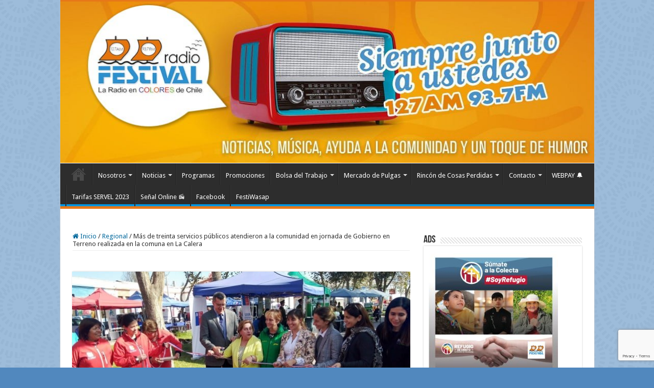

--- FILE ---
content_type: text/html; charset=UTF-8
request_url: https://www.radiofestival.cl/mas-de-treinta-servicios-publicos-atendieron-a-la-comunidad-en-jornada-de-gobierno-en-terreno-realizada-en-la-comuna-en-la-calera/
body_size: 27051
content:
<!DOCTYPE html>
<html lang="es" prefix="og: http://ogp.me/ns#">
<head><style>img.lazy{min-height:1px}</style><link href="https://www.radiofestival.cl/wp-content/plugins/w3-total-cache/pub/js/lazyload.min.js" as="script">
<meta charset="UTF-8" />
<link rel="pingback" href="https://www.radiofestival.cl/xmlrpc.php" />
<!-- Manifest added by SuperPWA - Progressive Web Apps Plugin For WordPress -->
<link rel="manifest" href="/superpwa-manifest.json">
<meta name="theme-color" content="#e6750c">
<meta name="mobile-web-app-capable" content="yes">
<meta name="apple-touch-fullscreen" content="yes">
<meta name="apple-mobile-web-app-title" content="Radio Festival">
<meta name="application-name" content="Radio Festival">
<meta name="apple-mobile-web-app-capable" content="yes">
<meta name="apple-mobile-web-app-status-bar-style" content="default">
<link rel="apple-touch-icon"  href="https://www.radiofestival.cl/wp-content/uploads/2019/02/favicon192.png">
<link rel="apple-touch-icon" sizes="192x192" href="https://www.radiofestival.cl/wp-content/uploads/2019/02/favicon192.png">
<!-- / SuperPWA.com -->
<title>Más de treinta servicios públicos atendieron a la comunidad en jornada de Gobierno en Terreno realizada en la comuna en La Calera &#8211; Radio Festival</title>
<meta property="og:title" content="Más de treinta servicios públicos atendieron a la comunidad en jornada de Gobierno en Terreno realizada en la comuna en La Calera - Radio Festival"/>
<meta property="og:type" content="article"/>
<meta property="og:description" content="Un total de 35 servicios públicos y 06 departamentos de la municipalidad de La Calera, participaron"/>
<meta property="og:url" content="https://www.radiofestival.cl/mas-de-treinta-servicios-publicos-atendieron-a-la-comunidad-en-jornada-de-gobierno-en-terreno-realizada-en-la-comuna-en-la-calera/"/>
<meta property="og:site_name" content="Radio Festival"/>
<meta property="og:image" content="https://www.radiofestival.cl/wp-content/uploads/2018/05/28.jpg" />
<meta name='robots' content='max-image-preview:large' />
	<style>img:is([sizes="auto" i], [sizes^="auto," i]) { contain-intrinsic-size: 3000px 1500px }</style>
	<link rel='dns-prefetch' href='//fonts.googleapis.com' />
<link rel="alternate" type="application/rss+xml" title="Radio Festival &raquo; Feed" href="https://www.radiofestival.cl/feed/" />
<link rel="alternate" type="application/rss+xml" title="Radio Festival &raquo; Feed de los comentarios" href="https://www.radiofestival.cl/comments/feed/" />
<link rel="alternate" type="application/rss+xml" title="Radio Festival &raquo; Comentario Más de treinta servicios públicos atendieron a la comunidad en jornada de Gobierno en Terreno realizada en la comuna en La Calera del feed" href="https://www.radiofestival.cl/mas-de-treinta-servicios-publicos-atendieron-a-la-comunidad-en-jornada-de-gobierno-en-terreno-realizada-en-la-comuna-en-la-calera/feed/" />
<script type="text/javascript">
/* <![CDATA[ */
window._wpemojiSettings = {"baseUrl":"https:\/\/s.w.org\/images\/core\/emoji\/16.0.1\/72x72\/","ext":".png","svgUrl":"https:\/\/s.w.org\/images\/core\/emoji\/16.0.1\/svg\/","svgExt":".svg","source":{"concatemoji":"https:\/\/www.radiofestival.cl\/wp-includes\/js\/wp-emoji-release.min.js"}};
/*! This file is auto-generated */
!function(s,n){var o,i,e;function c(e){try{var t={supportTests:e,timestamp:(new Date).valueOf()};sessionStorage.setItem(o,JSON.stringify(t))}catch(e){}}function p(e,t,n){e.clearRect(0,0,e.canvas.width,e.canvas.height),e.fillText(t,0,0);var t=new Uint32Array(e.getImageData(0,0,e.canvas.width,e.canvas.height).data),a=(e.clearRect(0,0,e.canvas.width,e.canvas.height),e.fillText(n,0,0),new Uint32Array(e.getImageData(0,0,e.canvas.width,e.canvas.height).data));return t.every(function(e,t){return e===a[t]})}function u(e,t){e.clearRect(0,0,e.canvas.width,e.canvas.height),e.fillText(t,0,0);for(var n=e.getImageData(16,16,1,1),a=0;a<n.data.length;a++)if(0!==n.data[a])return!1;return!0}function f(e,t,n,a){switch(t){case"flag":return n(e,"\ud83c\udff3\ufe0f\u200d\u26a7\ufe0f","\ud83c\udff3\ufe0f\u200b\u26a7\ufe0f")?!1:!n(e,"\ud83c\udde8\ud83c\uddf6","\ud83c\udde8\u200b\ud83c\uddf6")&&!n(e,"\ud83c\udff4\udb40\udc67\udb40\udc62\udb40\udc65\udb40\udc6e\udb40\udc67\udb40\udc7f","\ud83c\udff4\u200b\udb40\udc67\u200b\udb40\udc62\u200b\udb40\udc65\u200b\udb40\udc6e\u200b\udb40\udc67\u200b\udb40\udc7f");case"emoji":return!a(e,"\ud83e\udedf")}return!1}function g(e,t,n,a){var r="undefined"!=typeof WorkerGlobalScope&&self instanceof WorkerGlobalScope?new OffscreenCanvas(300,150):s.createElement("canvas"),o=r.getContext("2d",{willReadFrequently:!0}),i=(o.textBaseline="top",o.font="600 32px Arial",{});return e.forEach(function(e){i[e]=t(o,e,n,a)}),i}function t(e){var t=s.createElement("script");t.src=e,t.defer=!0,s.head.appendChild(t)}"undefined"!=typeof Promise&&(o="wpEmojiSettingsSupports",i=["flag","emoji"],n.supports={everything:!0,everythingExceptFlag:!0},e=new Promise(function(e){s.addEventListener("DOMContentLoaded",e,{once:!0})}),new Promise(function(t){var n=function(){try{var e=JSON.parse(sessionStorage.getItem(o));if("object"==typeof e&&"number"==typeof e.timestamp&&(new Date).valueOf()<e.timestamp+604800&&"object"==typeof e.supportTests)return e.supportTests}catch(e){}return null}();if(!n){if("undefined"!=typeof Worker&&"undefined"!=typeof OffscreenCanvas&&"undefined"!=typeof URL&&URL.createObjectURL&&"undefined"!=typeof Blob)try{var e="postMessage("+g.toString()+"("+[JSON.stringify(i),f.toString(),p.toString(),u.toString()].join(",")+"));",a=new Blob([e],{type:"text/javascript"}),r=new Worker(URL.createObjectURL(a),{name:"wpTestEmojiSupports"});return void(r.onmessage=function(e){c(n=e.data),r.terminate(),t(n)})}catch(e){}c(n=g(i,f,p,u))}t(n)}).then(function(e){for(var t in e)n.supports[t]=e[t],n.supports.everything=n.supports.everything&&n.supports[t],"flag"!==t&&(n.supports.everythingExceptFlag=n.supports.everythingExceptFlag&&n.supports[t]);n.supports.everythingExceptFlag=n.supports.everythingExceptFlag&&!n.supports.flag,n.DOMReady=!1,n.readyCallback=function(){n.DOMReady=!0}}).then(function(){return e}).then(function(){var e;n.supports.everything||(n.readyCallback(),(e=n.source||{}).concatemoji?t(e.concatemoji):e.wpemoji&&e.twemoji&&(t(e.twemoji),t(e.wpemoji)))}))}((window,document),window._wpemojiSettings);
/* ]]> */
</script>
<link rel='stylesheet' id='sbi_styles-css' href='https://www.radiofestival.cl/wp-content/plugins/instagram-feed/css/sbi-styles.min.css' type='text/css' media='all' />
<style id='wp-emoji-styles-inline-css' type='text/css'>

	img.wp-smiley, img.emoji {
		display: inline !important;
		border: none !important;
		box-shadow: none !important;
		height: 1em !important;
		width: 1em !important;
		margin: 0 0.07em !important;
		vertical-align: -0.1em !important;
		background: none !important;
		padding: 0 !important;
	}
</style>
<link rel='stylesheet' id='wp-block-library-css' href='https://www.radiofestival.cl/wp-includes/css/dist/block-library/style.min.css' type='text/css' media='all' />
<style id='classic-theme-styles-inline-css' type='text/css'>
/*! This file is auto-generated */
.wp-block-button__link{color:#fff;background-color:#32373c;border-radius:9999px;box-shadow:none;text-decoration:none;padding:calc(.667em + 2px) calc(1.333em + 2px);font-size:1.125em}.wp-block-file__button{background:#32373c;color:#fff;text-decoration:none}
</style>
<style id='global-styles-inline-css' type='text/css'>
:root{--wp--preset--aspect-ratio--square: 1;--wp--preset--aspect-ratio--4-3: 4/3;--wp--preset--aspect-ratio--3-4: 3/4;--wp--preset--aspect-ratio--3-2: 3/2;--wp--preset--aspect-ratio--2-3: 2/3;--wp--preset--aspect-ratio--16-9: 16/9;--wp--preset--aspect-ratio--9-16: 9/16;--wp--preset--color--black: #000000;--wp--preset--color--cyan-bluish-gray: #abb8c3;--wp--preset--color--white: #ffffff;--wp--preset--color--pale-pink: #f78da7;--wp--preset--color--vivid-red: #cf2e2e;--wp--preset--color--luminous-vivid-orange: #ff6900;--wp--preset--color--luminous-vivid-amber: #fcb900;--wp--preset--color--light-green-cyan: #7bdcb5;--wp--preset--color--vivid-green-cyan: #00d084;--wp--preset--color--pale-cyan-blue: #8ed1fc;--wp--preset--color--vivid-cyan-blue: #0693e3;--wp--preset--color--vivid-purple: #9b51e0;--wp--preset--gradient--vivid-cyan-blue-to-vivid-purple: linear-gradient(135deg,rgba(6,147,227,1) 0%,rgb(155,81,224) 100%);--wp--preset--gradient--light-green-cyan-to-vivid-green-cyan: linear-gradient(135deg,rgb(122,220,180) 0%,rgb(0,208,130) 100%);--wp--preset--gradient--luminous-vivid-amber-to-luminous-vivid-orange: linear-gradient(135deg,rgba(252,185,0,1) 0%,rgba(255,105,0,1) 100%);--wp--preset--gradient--luminous-vivid-orange-to-vivid-red: linear-gradient(135deg,rgba(255,105,0,1) 0%,rgb(207,46,46) 100%);--wp--preset--gradient--very-light-gray-to-cyan-bluish-gray: linear-gradient(135deg,rgb(238,238,238) 0%,rgb(169,184,195) 100%);--wp--preset--gradient--cool-to-warm-spectrum: linear-gradient(135deg,rgb(74,234,220) 0%,rgb(151,120,209) 20%,rgb(207,42,186) 40%,rgb(238,44,130) 60%,rgb(251,105,98) 80%,rgb(254,248,76) 100%);--wp--preset--gradient--blush-light-purple: linear-gradient(135deg,rgb(255,206,236) 0%,rgb(152,150,240) 100%);--wp--preset--gradient--blush-bordeaux: linear-gradient(135deg,rgb(254,205,165) 0%,rgb(254,45,45) 50%,rgb(107,0,62) 100%);--wp--preset--gradient--luminous-dusk: linear-gradient(135deg,rgb(255,203,112) 0%,rgb(199,81,192) 50%,rgb(65,88,208) 100%);--wp--preset--gradient--pale-ocean: linear-gradient(135deg,rgb(255,245,203) 0%,rgb(182,227,212) 50%,rgb(51,167,181) 100%);--wp--preset--gradient--electric-grass: linear-gradient(135deg,rgb(202,248,128) 0%,rgb(113,206,126) 100%);--wp--preset--gradient--midnight: linear-gradient(135deg,rgb(2,3,129) 0%,rgb(40,116,252) 100%);--wp--preset--font-size--small: 13px;--wp--preset--font-size--medium: 20px;--wp--preset--font-size--large: 36px;--wp--preset--font-size--x-large: 42px;--wp--preset--spacing--20: 0.44rem;--wp--preset--spacing--30: 0.67rem;--wp--preset--spacing--40: 1rem;--wp--preset--spacing--50: 1.5rem;--wp--preset--spacing--60: 2.25rem;--wp--preset--spacing--70: 3.38rem;--wp--preset--spacing--80: 5.06rem;--wp--preset--shadow--natural: 6px 6px 9px rgba(0, 0, 0, 0.2);--wp--preset--shadow--deep: 12px 12px 50px rgba(0, 0, 0, 0.4);--wp--preset--shadow--sharp: 6px 6px 0px rgba(0, 0, 0, 0.2);--wp--preset--shadow--outlined: 6px 6px 0px -3px rgba(255, 255, 255, 1), 6px 6px rgba(0, 0, 0, 1);--wp--preset--shadow--crisp: 6px 6px 0px rgba(0, 0, 0, 1);}:where(.is-layout-flex){gap: 0.5em;}:where(.is-layout-grid){gap: 0.5em;}body .is-layout-flex{display: flex;}.is-layout-flex{flex-wrap: wrap;align-items: center;}.is-layout-flex > :is(*, div){margin: 0;}body .is-layout-grid{display: grid;}.is-layout-grid > :is(*, div){margin: 0;}:where(.wp-block-columns.is-layout-flex){gap: 2em;}:where(.wp-block-columns.is-layout-grid){gap: 2em;}:where(.wp-block-post-template.is-layout-flex){gap: 1.25em;}:where(.wp-block-post-template.is-layout-grid){gap: 1.25em;}.has-black-color{color: var(--wp--preset--color--black) !important;}.has-cyan-bluish-gray-color{color: var(--wp--preset--color--cyan-bluish-gray) !important;}.has-white-color{color: var(--wp--preset--color--white) !important;}.has-pale-pink-color{color: var(--wp--preset--color--pale-pink) !important;}.has-vivid-red-color{color: var(--wp--preset--color--vivid-red) !important;}.has-luminous-vivid-orange-color{color: var(--wp--preset--color--luminous-vivid-orange) !important;}.has-luminous-vivid-amber-color{color: var(--wp--preset--color--luminous-vivid-amber) !important;}.has-light-green-cyan-color{color: var(--wp--preset--color--light-green-cyan) !important;}.has-vivid-green-cyan-color{color: var(--wp--preset--color--vivid-green-cyan) !important;}.has-pale-cyan-blue-color{color: var(--wp--preset--color--pale-cyan-blue) !important;}.has-vivid-cyan-blue-color{color: var(--wp--preset--color--vivid-cyan-blue) !important;}.has-vivid-purple-color{color: var(--wp--preset--color--vivid-purple) !important;}.has-black-background-color{background-color: var(--wp--preset--color--black) !important;}.has-cyan-bluish-gray-background-color{background-color: var(--wp--preset--color--cyan-bluish-gray) !important;}.has-white-background-color{background-color: var(--wp--preset--color--white) !important;}.has-pale-pink-background-color{background-color: var(--wp--preset--color--pale-pink) !important;}.has-vivid-red-background-color{background-color: var(--wp--preset--color--vivid-red) !important;}.has-luminous-vivid-orange-background-color{background-color: var(--wp--preset--color--luminous-vivid-orange) !important;}.has-luminous-vivid-amber-background-color{background-color: var(--wp--preset--color--luminous-vivid-amber) !important;}.has-light-green-cyan-background-color{background-color: var(--wp--preset--color--light-green-cyan) !important;}.has-vivid-green-cyan-background-color{background-color: var(--wp--preset--color--vivid-green-cyan) !important;}.has-pale-cyan-blue-background-color{background-color: var(--wp--preset--color--pale-cyan-blue) !important;}.has-vivid-cyan-blue-background-color{background-color: var(--wp--preset--color--vivid-cyan-blue) !important;}.has-vivid-purple-background-color{background-color: var(--wp--preset--color--vivid-purple) !important;}.has-black-border-color{border-color: var(--wp--preset--color--black) !important;}.has-cyan-bluish-gray-border-color{border-color: var(--wp--preset--color--cyan-bluish-gray) !important;}.has-white-border-color{border-color: var(--wp--preset--color--white) !important;}.has-pale-pink-border-color{border-color: var(--wp--preset--color--pale-pink) !important;}.has-vivid-red-border-color{border-color: var(--wp--preset--color--vivid-red) !important;}.has-luminous-vivid-orange-border-color{border-color: var(--wp--preset--color--luminous-vivid-orange) !important;}.has-luminous-vivid-amber-border-color{border-color: var(--wp--preset--color--luminous-vivid-amber) !important;}.has-light-green-cyan-border-color{border-color: var(--wp--preset--color--light-green-cyan) !important;}.has-vivid-green-cyan-border-color{border-color: var(--wp--preset--color--vivid-green-cyan) !important;}.has-pale-cyan-blue-border-color{border-color: var(--wp--preset--color--pale-cyan-blue) !important;}.has-vivid-cyan-blue-border-color{border-color: var(--wp--preset--color--vivid-cyan-blue) !important;}.has-vivid-purple-border-color{border-color: var(--wp--preset--color--vivid-purple) !important;}.has-vivid-cyan-blue-to-vivid-purple-gradient-background{background: var(--wp--preset--gradient--vivid-cyan-blue-to-vivid-purple) !important;}.has-light-green-cyan-to-vivid-green-cyan-gradient-background{background: var(--wp--preset--gradient--light-green-cyan-to-vivid-green-cyan) !important;}.has-luminous-vivid-amber-to-luminous-vivid-orange-gradient-background{background: var(--wp--preset--gradient--luminous-vivid-amber-to-luminous-vivid-orange) !important;}.has-luminous-vivid-orange-to-vivid-red-gradient-background{background: var(--wp--preset--gradient--luminous-vivid-orange-to-vivid-red) !important;}.has-very-light-gray-to-cyan-bluish-gray-gradient-background{background: var(--wp--preset--gradient--very-light-gray-to-cyan-bluish-gray) !important;}.has-cool-to-warm-spectrum-gradient-background{background: var(--wp--preset--gradient--cool-to-warm-spectrum) !important;}.has-blush-light-purple-gradient-background{background: var(--wp--preset--gradient--blush-light-purple) !important;}.has-blush-bordeaux-gradient-background{background: var(--wp--preset--gradient--blush-bordeaux) !important;}.has-luminous-dusk-gradient-background{background: var(--wp--preset--gradient--luminous-dusk) !important;}.has-pale-ocean-gradient-background{background: var(--wp--preset--gradient--pale-ocean) !important;}.has-electric-grass-gradient-background{background: var(--wp--preset--gradient--electric-grass) !important;}.has-midnight-gradient-background{background: var(--wp--preset--gradient--midnight) !important;}.has-small-font-size{font-size: var(--wp--preset--font-size--small) !important;}.has-medium-font-size{font-size: var(--wp--preset--font-size--medium) !important;}.has-large-font-size{font-size: var(--wp--preset--font-size--large) !important;}.has-x-large-font-size{font-size: var(--wp--preset--font-size--x-large) !important;}
:where(.wp-block-post-template.is-layout-flex){gap: 1.25em;}:where(.wp-block-post-template.is-layout-grid){gap: 1.25em;}
:where(.wp-block-columns.is-layout-flex){gap: 2em;}:where(.wp-block-columns.is-layout-grid){gap: 2em;}
:root :where(.wp-block-pullquote){font-size: 1.5em;line-height: 1.6;}
</style>
<link rel='stylesheet' id='contact-form-7-css' href='https://www.radiofestival.cl/wp-content/plugins/contact-form-7/includes/css/styles.css' type='text/css' media='all' />
<link rel='stylesheet' id='tie-style-css' href='https://www.radiofestival.cl/wp-content/themes/sahifa/style.css' type='text/css' media='all' />
<link rel='stylesheet' id='tie-ilightbox-skin-css' href='https://www.radiofestival.cl/wp-content/themes/sahifa/css/ilightbox/dark-skin/skin.css' type='text/css' media='all' />
<link rel='stylesheet' id='Droid+Sans-css' href='https://fonts.googleapis.com/css?family=Droid+Sans%3Aregular%2C700' type='text/css' media='all' />
<script type="text/javascript" src="https://www.radiofestival.cl/wp-includes/js/jquery/jquery.min.js" id="jquery-core-js"></script>
<script type="text/javascript" src="https://www.radiofestival.cl/wp-includes/js/jquery/jquery-migrate.min.js" id="jquery-migrate-js"></script>
<script type="text/javascript" id="tie-postviews-cache-js-extra">
/* <![CDATA[ */
var tieViewsCacheL10n = {"admin_ajax_url":"https:\/\/www.radiofestival.cl\/wp-admin\/admin-ajax.php","post_id":"24189"};
/* ]]> */
</script>
<script type="text/javascript" src="https://www.radiofestival.cl/wp-content/themes/sahifa/js/postviews-cache.js" id="tie-postviews-cache-js"></script>
<script></script><link rel="https://api.w.org/" href="https://www.radiofestival.cl/wp-json/" /><link rel="alternate" title="JSON" type="application/json" href="https://www.radiofestival.cl/wp-json/wp/v2/posts/24189" /><link rel="EditURI" type="application/rsd+xml" title="RSD" href="https://www.radiofestival.cl/xmlrpc.php?rsd" />
<meta name="generator" content="WordPress 6.8.3" />
<link rel="canonical" href="https://www.radiofestival.cl/mas-de-treinta-servicios-publicos-atendieron-a-la-comunidad-en-jornada-de-gobierno-en-terreno-realizada-en-la-comuna-en-la-calera/" />
<link rel='shortlink' href='https://www.radiofestival.cl/?p=24189' />
<link rel="alternate" title="oEmbed (JSON)" type="application/json+oembed" href="https://www.radiofestival.cl/wp-json/oembed/1.0/embed?url=https%3A%2F%2Fwww.radiofestival.cl%2Fmas-de-treinta-servicios-publicos-atendieron-a-la-comunidad-en-jornada-de-gobierno-en-terreno-realizada-en-la-comuna-en-la-calera%2F" />
<link rel="alternate" title="oEmbed (XML)" type="text/xml+oembed" href="https://www.radiofestival.cl/wp-json/oembed/1.0/embed?url=https%3A%2F%2Fwww.radiofestival.cl%2Fmas-de-treinta-servicios-publicos-atendieron-a-la-comunidad-en-jornada-de-gobierno-en-terreno-realizada-en-la-comuna-en-la-calera%2F&#038;format=xml" />

		<!-- GA Google Analytics @ https://m0n.co/ga -->
		<script>
			(function(i,s,o,g,r,a,m){i['GoogleAnalyticsObject']=r;i[r]=i[r]||function(){
			(i[r].q=i[r].q||[]).push(arguments)},i[r].l=1*new Date();a=s.createElement(o),
			m=s.getElementsByTagName(o)[0];a.async=1;a.src=g;m.parentNode.insertBefore(a,m)
			})(window,document,'script','https://www.google-analytics.com/analytics.js','ga');
			ga('create', 'UA-34463453-2', 'auto');
			ga('send', 'pageview');
		</script>

			<style type="text/css">.pp-podcast {opacity: 0;}</style>
		<link rel="shortcut icon" href="https://www.radiofestival.cl/wp-content/uploads/2018/06/favicon.png" title="Favicon" />
<!--[if IE]>
<script type="text/javascript">jQuery(document).ready(function (){ jQuery(".menu-item").has("ul").children("a").attr("aria-haspopup", "true");});</script>
<![endif]-->
<!--[if lt IE 9]>
<script src="https://www.radiofestival.cl/wp-content/themes/sahifa/js/html5.js"></script>
<script src="https://www.radiofestival.cl/wp-content/themes/sahifa/js/selectivizr-min.js"></script>
<![endif]-->
<!--[if IE 9]>
<link rel="stylesheet" type="text/css" media="all" href="https://www.radiofestival.cl/wp-content/themes/sahifa/css/ie9.css" />
<![endif]-->
<!--[if IE 8]>
<link rel="stylesheet" type="text/css" media="all" href="https://www.radiofestival.cl/wp-content/themes/sahifa/css/ie8.css" />
<![endif]-->
<!--[if IE 7]>
<link rel="stylesheet" type="text/css" media="all" href="https://www.radiofestival.cl/wp-content/themes/sahifa/css/ie7.css" />
<![endif]-->


<meta name="viewport" content="width=device-width, initial-scale=1.0" />
<link rel="apple-touch-icon-precomposed" sizes="120x120" href="https://www.radiofestival.cl/wp-content/uploads/2018/08/apple-touch-icon-120x120.png" />

<meta property="fb:pages" content="187517594635207" />

<style type="text/css" media="screen">

body{
	font-family: 'Droid Sans';
}


::-moz-selection { background: #00689c;}
::selection { background: #00689c; }
#main-nav,
.cat-box-content,
#sidebar .widget-container,
.post-listing,
#commentform {
	border-bottom-color: #e77818;
}

.search-block .search-button,
#topcontrol,
#main-nav ul li.current-menu-item a,
#main-nav ul li.current-menu-item a:hover,
#main-nav ul li.current_page_parent a,
#main-nav ul li.current_page_parent a:hover,
#main-nav ul li.current-menu-parent a,
#main-nav ul li.current-menu-parent a:hover,
#main-nav ul li.current-page-ancestor a,
#main-nav ul li.current-page-ancestor a:hover,
.pagination span.current,
.share-post span.share-text,
.flex-control-paging li a.flex-active,
.ei-slider-thumbs li.ei-slider-element,
.review-percentage .review-item span span,
.review-final-score,
.button,
a.button,
a.more-link,
#main-content input[type="submit"],
.form-submit #submit,
#login-form .login-button,
.widget-feedburner .feedburner-subscribe,
input[type="submit"],
#buddypress button,
#buddypress a.button,
#buddypress input[type=submit],
#buddypress input[type=reset],
#buddypress ul.button-nav li a,
#buddypress div.generic-button a,
#buddypress .comment-reply-link,
#buddypress div.item-list-tabs ul li a span,
#buddypress div.item-list-tabs ul li.selected a,
#buddypress div.item-list-tabs ul li.current a,
#buddypress #members-directory-form div.item-list-tabs ul li.selected span,
#members-list-options a.selected,
#groups-list-options a.selected,
body.dark-skin #buddypress div.item-list-tabs ul li a span,
body.dark-skin #buddypress div.item-list-tabs ul li.selected a,
body.dark-skin #buddypress div.item-list-tabs ul li.current a,
body.dark-skin #members-list-options a.selected,
body.dark-skin #groups-list-options a.selected,
.search-block-large .search-button,
#featured-posts .flex-next:hover,
#featured-posts .flex-prev:hover,
a.tie-cart span.shooping-count,
.woocommerce span.onsale,
.woocommerce-page span.onsale ,
.woocommerce .widget_price_filter .ui-slider .ui-slider-handle,
.woocommerce-page .widget_price_filter .ui-slider .ui-slider-handle,
#check-also-close,
a.post-slideshow-next,
a.post-slideshow-prev,
.widget_price_filter .ui-slider .ui-slider-handle,
.quantity .minus:hover,
.quantity .plus:hover,
.mejs-container .mejs-controls .mejs-time-rail .mejs-time-current,
#reading-position-indicator  {
	background-color:#e77818;
}

::-webkit-scrollbar-thumb{
	background-color:#e77818 !important;
}

#theme-footer,
#theme-header,
.top-nav ul li.current-menu-item:before,
#main-nav .menu-sub-content ,
#main-nav ul ul,
#check-also-box {
	border-top-color: #e77818;
}

.search-block:after {
	border-right-color:#e77818;
}

body.rtl .search-block:after {
	border-left-color:#e77818;
}

#main-nav ul > li.menu-item-has-children:hover > a:after,
#main-nav ul > li.mega-menu:hover > a:after {
	border-color:transparent transparent #e77818;
}

.widget.timeline-posts li a:hover,
.widget.timeline-posts li a:hover span.tie-date {
	color: #e77818;
}

.widget.timeline-posts li a:hover span.tie-date:before {
	background: #e77818;
	border-color: #e77818;
}

#order_review,
#order_review_heading {
	border-color: #e77818;
}


body {
	background-color: #5188be !important;
	background-image : url(https://www.radiofestival.cl/wp-content/themes/sahifa/images/patterns/body-bg45.png);
	background-position: top center;
}

a {
	color: #00689c;
}
		
a:hover {
	color: #7a7a7a;
}
		
body.single .post .entry a, body.page .post .entry a {
	color: #0194de;
}
		
#main-nav ul li a:hover, #main-nav ul li:hover > a, #main-nav ul :hover > a , #main-nav  ul ul li:hover > a, #main-nav  ul ul :hover > a {
	color: #d6d6d6;
}
		
#main-nav ul li a, #main-nav ul ul a, #main-nav ul.sub-menu a, #main-nav ul li.current_page_parent ul a, #main-nav ul li.current-menu-item ul a, #main-nav ul li.current-menu-parent ul a, #main-nav ul li.current-page-ancestor ul a {
	color: #ffffff;
}
		#main-nav {
	
	box-shadow: inset -1px -5px 0px -1px #0194de;
}

</style>

<meta name="generator" content="Elementor 3.34.2; features: additional_custom_breakpoints; settings: css_print_method-external, google_font-enabled, font_display-auto">
			<style>
				.e-con.e-parent:nth-of-type(n+4):not(.e-lazyloaded):not(.e-no-lazyload),
				.e-con.e-parent:nth-of-type(n+4):not(.e-lazyloaded):not(.e-no-lazyload) * {
					background-image: none !important;
				}
				@media screen and (max-height: 1024px) {
					.e-con.e-parent:nth-of-type(n+3):not(.e-lazyloaded):not(.e-no-lazyload),
					.e-con.e-parent:nth-of-type(n+3):not(.e-lazyloaded):not(.e-no-lazyload) * {
						background-image: none !important;
					}
				}
				@media screen and (max-height: 640px) {
					.e-con.e-parent:nth-of-type(n+2):not(.e-lazyloaded):not(.e-no-lazyload),
					.e-con.e-parent:nth-of-type(n+2):not(.e-lazyloaded):not(.e-no-lazyload) * {
						background-image: none !important;
					}
				}
			</style>
			<meta name="generator" content="Powered by WPBakery Page Builder - drag and drop page builder for WordPress."/>
<meta name="twitter:widgets:link-color" content="#000000"><meta name="twitter:widgets:border-color" content="#000000"><meta name="twitter:partner" content="tfwp"><link rel="icon" href="https://www.radiofestival.cl/wp-content/uploads/2018/07/cropped-favicon-32x32.png" sizes="32x32" />
<link rel="icon" href="https://www.radiofestival.cl/wp-content/uploads/2018/07/cropped-favicon-192x192.png" sizes="192x192" />
<meta name="msapplication-TileImage" content="https://www.radiofestival.cl/wp-content/uploads/2018/07/cropped-favicon-270x270.png" />

<meta name="twitter:card" content="summary"><meta name="twitter:title" content="Más de treinta servicios públicos atendieron a la comunidad en jornada de Gobierno en Terreno realizada en la comuna en La Calera"><meta name="twitter:site" content="@radio_festival"><meta name="twitter:description" content="Un total de 35 servicios públicos y 06 departamentos de la municipalidad de La Calera, participaron en la jornada de Gobierno en Terreno realizada en la plaza Balmaceda de la comuna de La Calera. La actividad fue organizada por la Gobernación de Quillota, la Seremi de Justicia y Derechos Humanos, junto a la municipalidad local,&hellip;"><meta name="twitter:image" content="https://www.radiofestival.cl/wp-content/uploads/2018/05/28.jpg">
<noscript><style> .wpb_animate_when_almost_visible { opacity: 1; }</style></noscript></head>
<body id="top" class="wp-singular post-template-default single single-post postid-24189 single-format-standard wp-theme-sahifa wpb-js-composer js-comp-ver-7.7.2 vc_responsive elementor-default elementor-kit-47547">

<div class="wrapper-outer">

	<div class="background-cover"></div>

	<aside id="slide-out">

			<div class="search-mobile">
			<form method="get" id="searchform-mobile" action="https://www.radiofestival.cl/">
				<button class="search-button" type="submit" value="Búsqueda"><i class="fa fa-search"></i></button>
				<input type="text" id="s-mobile" name="s" title="Búsqueda" value="Búsqueda" onfocus="if (this.value == 'Búsqueda') {this.value = '';}" onblur="if (this.value == '') {this.value = 'Búsqueda';}"  />
			</form>
		</div><!-- .search-mobile /-->
	
			<div class="social-icons">
		<a class="ttip-none" title="Facebook" href="https://www.facebook.com/pages/Radio-Festival/360234080713168?fref=ts" target="_blank"><i class="fa fa-facebook"></i></a><a class="ttip-none" title="Twitter" href="https://twitter.com/radio_festival" target="_blank"><i class="fa fa-twitter"></i></a>
			</div>

	
		<div id="mobile-menu" ></div>
	</aside><!-- #slide-out /-->

		<div id="wrapper" class="boxed-all">
		<div class="inner-wrapper">

		<header id="theme-header" class="theme-header full-logo center-logo">
			
		<div class="header-content">

					<a id="slide-out-open" class="slide-out-open" href="#"><span></span></a>
		
			<div class="logo">
			<h2>								<a title="Radio Festival" href="https://www.radiofestival.cl/">
					<img class="lazy" src="data:image/svg+xml,%3Csvg%20xmlns='http://www.w3.org/2000/svg'%20viewBox='0%200%201%201'%3E%3C/svg%3E" data-src="https://www.radiofestival.cl/wp-content/uploads/2018/07/bannerv3.jpg" alt="Radio Festival"  /><strong>Radio Festival La radio en colores de Chile</strong>
				</a>
			</h2>			</div><!-- .logo /-->
			<div class="e3lan e3lan-top">
			<a href="" title="" >
				<img class="lazy" src="data:image/svg+xml,%3Csvg%20xmlns='http://www.w3.org/2000/svg'%20viewBox='0%200%201%201'%3E%3C/svg%3E" data-src="https://placehold.co/900x100" alt="" />
			</a>
				</div>			<div class="clear"></div>

		</div>
													<nav id="main-nav">
				<div class="container">

									<a class="main-nav-logo" title="Radio Festival" href="https://www.radiofestival.cl/">
						<img class="lazy" src="data:image/svg+xml,%3Csvg%20xmlns='http://www.w3.org/2000/svg'%20viewBox='0%200%20195%2054'%3E%3C/svg%3E" data-src="https://www.radiofestival.cl/wp-content/uploads/2018/06/favicon.png" width="195" height="54" alt="Radio Festival">
					</a>
				
					<div class="main-menu"><ul id="menu-main-menu" class="menu"><li id="menu-item-635" class="menu-item menu-item-type-custom menu-item-object-custom menu-item-home menu-item-635"><a href="https://www.radiofestival.cl/">Home</a></li>
<li id="menu-item-611" class="menu-item menu-item-type-custom menu-item-object-custom menu-item-has-children menu-item-611 mega-menu mega-links mega-links-2col "><a href="#">Nosotros</a>
<div class="mega-menu-block menu-sub-content" style=" padding-right : 330px;  min-height : 330px; ">

<ul class="sub-menu-columns">
	<li id="menu-item-612" class="menu-item menu-item-type-custom menu-item-object-custom menu-item-has-children menu-item-612 mega-link-column "><a class="mega-links-head"  href="#"><i class="fa fa-users"></i>Quienes Somos</a>
	<ul class="sub-menu-columns-item">
		<li id="menu-item-702" class="menu-item menu-item-type-post_type menu-item-object-page menu-item-702"><a href="https://www.radiofestival.cl/administracion/">Quienes Somos</a></li>
		<li id="menu-item-706" class="menu-item menu-item-type-post_type menu-item-object-page menu-item-706"><a href="https://www.radiofestival.cl/area-comercial/">Área Comercial</a></li>
	</ul>
</li>
	<li id="menu-item-804" class="menu-item menu-item-type-custom menu-item-object-custom menu-item-has-children menu-item-804 mega-link-column "><a class="mega-links-head"  href="#"><i class="fa fa-user"></i>Personas</a>
	<ul class="sub-menu-columns-item">
		<li id="menu-item-699" class="menu-item menu-item-type-post_type menu-item-object-page menu-item-699"><a href="https://www.radiofestival.cl/quienes-somos/">Administración</a></li>
		<li id="menu-item-1174" class="menu-item menu-item-type-post_type menu-item-object-page menu-item-1174"><a href="https://www.radiofestival.cl/radio-controladores-2/">Radio Controladores</a></li>
		<li id="menu-item-1196" class="menu-item menu-item-type-post_type menu-item-object-page menu-item-1196"><a href="https://www.radiofestival.cl/animadores-2/">Animadores</a></li>
		<li id="menu-item-1197" class="menu-item menu-item-type-post_type menu-item-object-page menu-item-1197"><a href="https://www.radiofestival.cl/prensa-2/">Prensa</a></li>
	</ul>
</li>
</ul>

<div class="mega-menu-content">

</div><!-- .mega-menu-content --> 
</div><!-- .mega-menu-block --> 
</li>
<li id="menu-item-816" class="menu-item menu-item-type-custom menu-item-object-custom menu-item-has-children menu-item-816"><a href="#">Noticias</a>
<ul class="sub-menu menu-sub-content">
	<li id="menu-item-826" class="menu-item menu-item-type-taxonomy menu-item-object-category current-post-ancestor current-menu-parent current-post-parent menu-item-826"><a href="https://www.radiofestival.cl/category/regional/">Regional</a></li>
	<li id="menu-item-824" class="menu-item menu-item-type-taxonomy menu-item-object-category menu-item-824"><a href="https://www.radiofestival.cl/category/policial/">Policial</a></li>
	<li id="menu-item-822" class="menu-item menu-item-type-taxonomy menu-item-object-category menu-item-822"><a href="https://www.radiofestival.cl/category/deportes/">Deportes</a></li>
	<li id="menu-item-825" class="menu-item menu-item-type-taxonomy menu-item-object-category menu-item-825"><a href="https://www.radiofestival.cl/category/politica/">Política</a></li>
	<li id="menu-item-818" class="menu-item menu-item-type-taxonomy menu-item-object-category menu-item-818"><a href="https://www.radiofestival.cl/category/nacional/">Nacional</a></li>
	<li id="menu-item-817" class="menu-item menu-item-type-taxonomy menu-item-object-category menu-item-817"><a href="https://www.radiofestival.cl/category/internacional/">Internacional</a></li>
	<li id="menu-item-823" class="menu-item menu-item-type-taxonomy menu-item-object-category menu-item-823"><a href="https://www.radiofestival.cl/category/economia/">Economía</a></li>
</ul>
</li>
<li id="menu-item-1045" class="menu-item menu-item-type-post_type menu-item-object-page menu-item-1045"><a href="https://www.radiofestival.cl/programas/">Programas</a></li>
<li id="menu-item-1304" class="menu-item menu-item-type-post_type menu-item-object-page menu-item-1304"><a href="https://www.radiofestival.cl/promociones-y-panoramas/">Promociones</a></li>
<li id="menu-item-48135" class="menu-item menu-item-type-post_type menu-item-object-page menu-item-has-children menu-item-48135"><a href="https://www.radiofestival.cl/bolsa-del-trabajo/">Bolsa del Trabajo</a>
<ul class="sub-menu menu-sub-content">
	<li id="menu-item-48141" class="menu-item menu-item-type-post_type menu-item-object-page menu-item-48141"><a href="https://www.radiofestival.cl/publicar-en-bolsa-del-trabajo/">Publicar en Bolsa del Trabajo</a></li>
</ul>
</li>
<li id="menu-item-780" class="menu-item menu-item-type-post_type menu-item-object-page menu-item-has-children menu-item-780"><a href="https://www.radiofestival.cl/mercado-de-las-pulgas/">Mercado de Pulgas</a>
<ul class="sub-menu menu-sub-content">
	<li id="menu-item-25851" class="menu-item menu-item-type-custom menu-item-object-custom menu-item-25851"><a href="https://www.radiofestival.cl/publicar-en-feria-de-las-pulgas/">Publicar</a></li>
</ul>
</li>
<li id="menu-item-796" class="menu-item menu-item-type-post_type menu-item-object-page menu-item-has-children menu-item-796"><a href="https://www.radiofestival.cl/rincon-de-las-cosas-perdidas/">Rincón de Cosas Perdidas</a>
<ul class="sub-menu menu-sub-content">
	<li id="menu-item-25853" class="menu-item menu-item-type-custom menu-item-object-custom menu-item-25853"><a href="https://www.radiofestival.cl/publicar-en-rincon-de-las-cosas-perdidas/">Publicar</a></li>
</ul>
</li>
<li id="menu-item-771" class="menu-item menu-item-type-custom menu-item-object-custom menu-item-has-children menu-item-771 mega-menu mega-links mega-links-3col "><a href="#">Contacto</a>
<div class="mega-menu-block menu-sub-content">

<ul class="sub-menu-columns">
	<li id="menu-item-772" class="menu-item menu-item-type-custom menu-item-object-custom menu-item-has-children menu-item-772 mega-link-column "><a class="mega-links-head"  href="#">Servicios Gratuitos</a>
	<ul class="sub-menu-columns-item">
		<li id="menu-item-786" class="menu-item menu-item-type-post_type menu-item-object-page menu-item-786"><a href="https://www.radiofestival.cl/publicar-en-rincon-de-las-cosas-perdidas/">Publicar en Rincón de las Cosas Pérdidas</a></li>
		<li id="menu-item-787" class="menu-item menu-item-type-post_type menu-item-object-page menu-item-787"><a href="https://www.radiofestival.cl/publicar-en-feria-de-las-pulgas/">Publicar en Feria de las Pulgas</a></li>
		<li id="menu-item-792" class="menu-item menu-item-type-post_type menu-item-object-page menu-item-792"><a href="https://www.radiofestival.cl/publicar-en-bolsa-del-trabajo/">Publicar en Bolsa del Trabajo</a></li>
	</ul>
</li>
	<li id="menu-item-773" class="menu-item menu-item-type-custom menu-item-object-custom menu-item-has-children menu-item-773 mega-link-column "><a class="mega-links-head"  href="#">Servicios Pagados</a>
	<ul class="sub-menu-columns-item">
		<li id="menu-item-1097" class="menu-item menu-item-type-post_type menu-item-object-page menu-item-1097"><a href="https://www.radiofestival.cl/area-comercial/">Contacto Comercial</a></li>
	</ul>
</li>
	<li id="menu-item-774" class="menu-item menu-item-type-custom menu-item-object-custom menu-item-has-children menu-item-774 mega-link-column "><a class="mega-links-head"  href="#">Información General</a>
	<ul class="sub-menu-columns-item">
		<li id="menu-item-775" class="menu-item menu-item-type-post_type menu-item-object-page menu-item-775"><a href="https://www.radiofestival.cl/contacto/">Información General de Contacto</a></li>
	</ul>
</li>
</ul>

<div class="mega-menu-content">

</div><!-- .mega-menu-content --> 
</div><!-- .mega-menu-block --> 
</li>
<li id="menu-item-37283" class="menu-item menu-item-type-custom menu-item-object-custom menu-item-37283"><a href="https://webpay.festival.cl">WEBPAY &#x1f514;</a></li>
<li id="menu-item-59074" class="menu-item menu-item-type-custom menu-item-object-custom menu-item-59074"><a href="https://tarifas.servel.cl/visualizar/f0b2be679040c654f85bdfd904c49a6a2d618cdc">Tarifas SERVEL 2023</a></li>
<li id="menu-item-48902" class="menu-item menu-item-type-custom menu-item-object-custom menu-item-48902"><a href="https://app.radiofestival.cl">Señal Online &#x1f4fb;</a></li>
<li id="menu-item-55628" class="menu-item menu-item-type-custom menu-item-object-custom menu-item-55628"><a href="https://www.facebook.com/radiofestivaloficial/">Facebook</a></li>
<li id="menu-item-55629" class="menu-item menu-item-type-custom menu-item-object-custom menu-item-55629"><a href="https://wa.me/56953729325">FestiWasap</a></li>
</ul></div>					
					
				</div>
			</nav><!-- .main-nav /-->
					</header><!-- #header /-->

	
	<div class="e3lan e3lan-below_header">
			<a href="" title="" >
				<img class="lazy" src="data:image/svg+xml,%3Csvg%20xmlns='http://www.w3.org/2000/svg'%20viewBox='0%200%201%201'%3E%3C/svg%3E" data-src="https://placehold.co/900x100" alt="" />
			</a>
				</div>
	<div id="main-content" class="container">

	
	
	
	
	
	<div class="content">

		
		<nav id="crumbs"><a href="https://www.radiofestival.cl/"><span class="fa fa-home" aria-hidden="true"></span> Inicio</a><span class="delimiter">/</span><a href="https://www.radiofestival.cl/category/regional/">Regional</a><span class="delimiter">/</span><span class="current">Más de treinta servicios públicos atendieron a la comunidad en jornada de Gobierno en Terreno realizada en la comuna en La Calera</span></nav><script type="application/ld+json">{"@context":"http:\/\/schema.org","@type":"BreadcrumbList","@id":"#Breadcrumb","itemListElement":[{"@type":"ListItem","position":1,"item":{"name":"Inicio","@id":"https:\/\/www.radiofestival.cl\/"}},{"@type":"ListItem","position":2,"item":{"name":"Regional","@id":"https:\/\/www.radiofestival.cl\/category\/regional\/"}}]}</script>
		

		<div class="e3lan e3lan-post">
			<a href="" title="" >
				<img class="lazy" src="data:image/svg+xml,%3Csvg%20xmlns='http://www.w3.org/2000/svg'%20viewBox='0%200%201%201'%3E%3C/svg%3E" data-src="https://placehold.co/900x100" alt="" />
			</a>
				</div>
		<article class="post-listing post-24189 post type-post status-publish format-standard has-post-thumbnail  category-regional" id="the-post">
			
			<div class="single-post-thumb">
			<img fetchpriority="high" width="660" height="330" src="data:image/svg+xml,%3Csvg%20xmlns='http://www.w3.org/2000/svg'%20viewBox='0%200%20660%20330'%3E%3C/svg%3E" data-src="https://www.radiofestival.cl/wp-content/uploads/2018/05/28-660x330.jpg" class="attachment-slider size-slider wp-post-image lazy" alt="" decoding="async" />		</div>
	
		


			<div class="post-inner">

							<h1 class="name post-title entry-title"><span itemprop="name">Más de treinta servicios públicos atendieron a la comunidad en jornada de Gobierno en Terreno realizada en la comuna en La Calera</span></h1>

						
<p class="post-meta">
	
		
	<span class="tie-date"><i class="fa fa-clock-o"></i>mayo 18, 2018</span>	
	<span class="post-cats"><i class="fa fa-folder"></i><a href="https://www.radiofestival.cl/category/regional/" rel="category tag">Regional</a></span>
	
	<span class="post-comments"><i class="fa fa-comments"></i><a href="https://www.radiofestival.cl/mas-de-treinta-servicios-publicos-atendieron-a-la-comunidad-en-jornada-de-gobierno-en-terreno-realizada-en-la-comuna-en-la-calera/#respond">Dejar un comentario</a></span>
<span class="post-views"><i class="fa fa-eye"></i>490 Vistas</span> </p>
<div class="clear"></div>
			
				<div class="entry">
					
					
					<p style="text-align: justify;">Un total de 35 servicios públicos y 06 departamentos de la municipalidad de La Calera, participaron en la jornada de Gobierno en Terreno realizada en la plaza Balmaceda de la comuna de La Calera.</p>
<p style="text-align: justify;">La actividad fue organizada por la Gobernación de Quillota, la Seremi de Justicia y Derechos Humanos, junto a la municipalidad local, concitando la atención de una importante cantidad de vecinos, quienes recibieron atención personalizada en diversas materias de su interés.</p>
<p style="text-align: justify;"><em><span style="color: #0000ff;">“Este Gobierno en Terreno contó con la colaboración de todos los servicios públicos que están disponibles en la provincia de quillota, que vienen a atender a la comunidad, no sólo para realizar consultas, también como realizar trámites puntuales ya que esto es lo que nos ha pedido el Presidente Sebastián Piñera, acercar los servicios públicos a la comunidad”</span></em>, dijo el Gobernador Iván Cisternas.</p>
<p style="text-align: justify;"><em><span style="color: #0000ff;">“Aquí vemos las fuerzas de Gobierno unidas. Nos encontramos con el Gobierno en Terreno que organiza la Gobernación de Quillota, junto con la Plaza de Justicia que organiza la seremía de Justicia y Derechos Humanos, nos vemos desplegados como nos ha indicado el Presidente. Los servicios están a disposición de las personas y esa es nuestra meta”</span></em>, explicó la seremi de Justicia Amaia Arraztoa.</p>
<p style="text-align: justify;">En la ocasión se realizó también la primera Plaza de Justicia, del Ministerio de Justicia y Derechos Humanos, con la presencia de servicios dependientes de dicho ministerio, como Gendarmería, Servicio Nacional de Menores (Sename), Servicio Médico Legal (SML), Registro Civil, Corporación de Asistencia Judicial y Defensoría Penal Pública.</p>
					
									</div><!-- .entry /-->


				<div class="share-post">
	<span class="share-text">Compartir</span>

		<ul class="flat-social">
			<li><a href="https://www.facebook.com/sharer.php?u=https://www.radiofestival.cl/?p=24189" class="social-facebook" rel="external" target="_blank"><i class="fa fa-facebook"></i> <span>Facebook</span></a></li>
				<li><a href="https://twitter.com/intent/tweet?text=M%C3%A1s+de+treinta+servicios+p%C3%BAblicos+atendieron+a+la+comunidad+en+jornada+de+Gobierno+en+Terreno+realizada+en+la+comuna+en+La+Calera&url=https://www.radiofestival.cl/?p=24189" class="social-twitter" rel="external" target="_blank"><i class="fa fa-twitter"></i> <span>Twitter</span></a></li>
					</ul>
		<div class="clear"></div>
</div> <!-- .share-post -->
				<div class="clear"></div>
			</div><!-- .post-inner -->

			<script type="application/ld+json" class="tie-schema-graph">{"@context":"http:\/\/schema.org","@type":"Article","dateCreated":"2018-05-18T15:25:31-04:00","datePublished":"2018-05-18T15:25:31-04:00","dateModified":"2018-05-18T15:25:31-04:00","headline":"M\u00e1s de treinta servicios p\u00fablicos atendieron a la comunidad en jornada de Gobierno en Terreno realizada en la comuna en La Calera","name":"M\u00e1s de treinta servicios p\u00fablicos atendieron a la comunidad en jornada de Gobierno en Terreno realizada en la comuna en La Calera","keywords":[],"url":"https:\/\/www.radiofestival.cl\/mas-de-treinta-servicios-publicos-atendieron-a-la-comunidad-en-jornada-de-gobierno-en-terreno-realizada-en-la-comuna-en-la-calera\/","description":"Un total de 35 servicios p\u00fablicos y 06 departamentos de la municipalidad de La Calera, participaron en la jornada de Gobierno en Terreno realizada en la plaza Balmaceda de la comuna de La Calera. La a","copyrightYear":"2018","publisher":{"@id":"#Publisher","@type":"Organization","name":"Radio Festival","logo":{"@type":"ImageObject","url":"https:\/\/www.radiofestival.cl\/wp-content\/uploads\/2018\/07\/bannerv3.jpg"},"sameAs":["https:\/\/www.facebook.com\/pages\/Radio-Festival\/360234080713168?fref=ts","https:\/\/twitter.com\/radio_festival"]},"sourceOrganization":{"@id":"#Publisher"},"copyrightHolder":{"@id":"#Publisher"},"mainEntityOfPage":{"@type":"WebPage","@id":"https:\/\/www.radiofestival.cl\/mas-de-treinta-servicios-publicos-atendieron-a-la-comunidad-en-jornada-de-gobierno-en-terreno-realizada-en-la-comuna-en-la-calera\/","breadcrumb":{"@id":"#crumbs"}},"author":{"@type":"Person","name":"Ale","url":"https:\/\/www.radiofestival.cl\/author\/festival\/"},"articleSection":"Regional","articleBody":"Un total de 35 servicios p\u00fablicos y 06 departamentos de la municipalidad de La Calera, participaron en la jornada de Gobierno en Terreno realizada en la plaza Balmaceda de la comuna de La Calera.\r\nLa actividad fue organizada por la Gobernaci\u00f3n de Quillota, la Seremi de Justicia y Derechos Humanos, junto a la municipalidad local, concitando la atenci\u00f3n de una importante cantidad de vecinos, quienes recibieron atenci\u00f3n personalizada en diversas materias de su inter\u00e9s.\r\n\u201cEste Gobierno en Terreno cont\u00f3 con la colaboraci\u00f3n de todos los servicios p\u00fablicos que est\u00e1n disponibles en la provincia de quillota, que vienen a atender a la comunidad, no s\u00f3lo para realizar consultas, tambi\u00e9n como realizar tr\u00e1mites puntuales ya que esto es lo que nos ha pedido el Presidente Sebasti\u00e1n Pi\u00f1era, acercar los servicios p\u00fablicos a la comunidad\u201d, dijo el Gobernador Iv\u00e1n Cisternas.\r\n\u201cAqu\u00ed vemos las fuerzas de Gobierno unidas. Nos encontramos con el Gobierno en Terreno que organiza la Gobernaci\u00f3n de Quillota, junto con la Plaza de Justicia que organiza la serem\u00eda de Justicia y Derechos Humanos, nos vemos desplegados como nos ha indicado el Presidente. Los servicios est\u00e1n a disposici\u00f3n de las personas y esa es nuestra meta\u201d, explic\u00f3 la seremi de Justicia Amaia Arraztoa.\r\nEn la ocasi\u00f3n se realiz\u00f3 tambi\u00e9n la primera Plaza de Justicia, del Ministerio de Justicia y Derechos Humanos, con la presencia de servicios dependientes de dicho ministerio, como Gendarmer\u00eda, Servicio Nacional de Menores (Sename), Servicio M\u00e9dico Legal (SML), Registro Civil, Corporaci\u00f3n de Asistencia Judicial y Defensor\u00eda Penal P\u00fablica.","image":{"@type":"ImageObject","url":"https:\/\/www.radiofestival.cl\/wp-content\/uploads\/2018\/05\/28.jpg","width":968,"height":540}}</script>
		</article><!-- .post-listing -->
		

		<div class="e3lan e3lan-post">
			<a href="" title="" >
				<img class="lazy" src="data:image/svg+xml,%3Csvg%20xmlns='http://www.w3.org/2000/svg'%20viewBox='0%200%201%201'%3E%3C/svg%3E" data-src="https://placehold.co/900x100" alt="" />
			</a>
				</div>
		

				<div class="post-navigation">
			<div class="post-previous"><a href="https://www.radiofestival.cl/ninos-y-ninas-viajan-de-forma-virtual-a-la-antartica-y-se-convierten-en-cientificos-polares-por-un-dia/" rel="prev"><span>Anterior</span> Niños y niñas viajan de forma virtual a la Antártica y se convierten en científicos polares por un día</a></div>
			<div class="post-next"><a href="https://www.radiofestival.cl/codelco-ventanas-mejorara-su-programa-de-cumplimiento-solicitado-por-la-sma/" rel="next"><span>Siguiente</span> Codelco Ventanas mejorará su programa de cumplimiento solicitado por la SMA</a></div>
		</div><!-- .post-navigation -->
		
		
			
	<section id="check-also-box" class="post-listing check-also-right">
		<a href="#" id="check-also-close"><i class="fa fa-close"></i></a>

		<div class="block-head">
			<h3>Ver además</h3>
		</div>

				<div class="check-also-post">
						
			<div class="post-thumbnail">
				<a href="https://www.radiofestival.cl/gobierno-regional-abre-postulaciones-para-el-concurso-renueva-tu-colectivo-y-renueva-tu-micro/">
					<img width="310" height="165" src="data:image/svg+xml,%3Csvg%20xmlns='http://www.w3.org/2000/svg'%20viewBox='0%200%20310%20165'%3E%3C/svg%3E" data-src="https://www.radiofestival.cl/wp-content/uploads/2016/11/buses-01-310x165.jpg" class="attachment-tie-medium size-tie-medium wp-post-image lazy" alt="" decoding="async" />					<span class="fa overlay-icon"></span>
				</a>
			</div><!-- post-thumbnail /-->
						
			<h2 class="post-title"><a href="https://www.radiofestival.cl/gobierno-regional-abre-postulaciones-para-el-concurso-renueva-tu-colectivo-y-renueva-tu-micro/" rel="bookmark">Gobierno Regional abre postulaciones para el concurso «Renueva tu colectivo» y «Renueva tu micro»</a></h2>
			<p>El Gobierno Regional de Valparaíso (GORE), cumpliendo su compromiso de mejorar el transporte y la &hellip;</p>
		</div>
			</section>
			
			
	
		
				
<div id="comments">


<div class="clear"></div>
	<div id="respond" class="comment-respond">
		<h3 id="reply-title" class="comment-reply-title">Deja una respuesta <small><a rel="nofollow" id="cancel-comment-reply-link" href="/mas-de-treinta-servicios-publicos-atendieron-a-la-comunidad-en-jornada-de-gobierno-en-terreno-realizada-en-la-comuna-en-la-calera/#respond" style="display:none;">Cancelar la respuesta</a></small></h3><form action="https://www.radiofestival.cl/wp-comments-post.php" method="post" id="commentform" class="comment-form"><p class="comment-notes"><span id="email-notes">Tu dirección de correo electrónico no será publicada.</span> <span class="required-field-message">Los campos obligatorios están marcados con <span class="required">*</span></span></p><p class="comment-form-comment"><label for="comment">Comentario <span class="required">*</span></label> <textarea id="comment" name="comment" cols="45" rows="8" maxlength="65525" required></textarea></p><p class="comment-form-author"><label for="author">Nombre <span class="required">*</span></label> <input id="author" name="author" type="text" value="" size="30" maxlength="245" autocomplete="name" required /></p>
<p class="comment-form-email"><label for="email">Correo electrónico <span class="required">*</span></label> <input id="email" name="email" type="email" value="" size="30" maxlength="100" aria-describedby="email-notes" autocomplete="email" required /></p>
<p class="comment-form-url"><label for="url">Web</label> <input id="url" name="url" type="url" value="" size="30" maxlength="200" autocomplete="url" /></p>
<p class="comment-form-cookies-consent"><input id="wp-comment-cookies-consent" name="wp-comment-cookies-consent" type="checkbox" value="yes" /> <label for="wp-comment-cookies-consent">Guarda mi nombre, correo electrónico y web en este navegador para la próxima vez que comente.</label></p>
<p class="form-submit"><input name="submit" type="submit" id="submit" class="submit" value="Publicar el comentario" /> <input type='hidden' name='comment_post_ID' value='24189' id='comment_post_ID' />
<input type='hidden' name='comment_parent' id='comment_parent' value='0' />
</p><p style="display: none;"><input type="hidden" id="akismet_comment_nonce" name="akismet_comment_nonce" value="a316fa1e3b" /></p><p style="display: none !important;" class="akismet-fields-container" data-prefix="ak_"><label>&#916;<textarea name="ak_hp_textarea" cols="45" rows="8" maxlength="100"></textarea></label><input type="hidden" id="ak_js_1" name="ak_js" value="179"/><script>document.getElementById( "ak_js_1" ).setAttribute( "value", ( new Date() ).getTime() );</script></p></form>	</div><!-- #respond -->
	

</div><!-- #comments -->

	</div><!-- .content -->
<aside id="sidebar">
	<div class="theiaStickySidebar">
<div id="media_image-2" class="widget widget_media_image"><div class="widget-top"><h4>Ads</h4><div class="stripe-line"></div></div>
						<div class="widget-container"><a href="https://dona.rcristo.cl/"><img width="253" height="300" src="data:image/svg+xml,%3Csvg%20xmlns='http://www.w3.org/2000/svg'%20viewBox='0%200%20253%20300'%3E%3C/svg%3E" data-src="https://www.radiofestival.cl/wp-content/uploads/2025/10/MailingRefugio-253x300.jpeg" class="image wp-image-170098  attachment-medium size-medium lazy" alt="" style="max-width: 100%; height: auto;" decoding="async" data-srcset="https://www.radiofestival.cl/wp-content/uploads/2025/10/MailingRefugio-253x300.jpeg 253w, https://www.radiofestival.cl/wp-content/uploads/2025/10/MailingRefugio.jpeg 612w" data-sizes="(max-width: 253px) 100vw, 253px" /></a></div></div><!-- .widget /--><div id="text-html-widget-5" class="widget text-html"><div class="widget-top"><h4>Señal Online</h4><div class="stripe-line"></div></div>
						<div class="widget-container"><div style="text-align:center;"><img class="lazy" src="data:image/svg+xml,%3Csvg%20xmlns='http://www.w3.org/2000/svg'%20viewBox='0%200%20300%20139'%3E%3C/svg%3E" data-src="https://www.radiofestival.cl/wp-content/uploads/2018/08/LOGOTIPO-RADIO-FESTIVAL-2016-01-e1529800025481_compressed-300x139.jpg"><br>

<audio controls="controls" preload="none"> 
<source src="https://sp001.servidoresph.com:7061/1" type="audio/mp3">

Tu navegador no es compatible con este elemento. Por favor utiliza otro navegador.</audio><br><br>

<div style="font-size:11px">Si no puede reproducir la señal online, por favor utilice otro navegador como <a href="https://www.google.com/chrome/">Chrome</a>, <a href="https://www.mozilla.org/es-CL/firefox/new/">Firefox</a> o <a href="https://www.microsoft.com/es-cl/windows/microsoft-edge">Edge</a>. <a href="/cdn-cgi/l/email-protection#[base64]">Contáctanos.</a></div>
				</div><div class="clear"></div></div></div><!-- .widget /--><div id="podcast_player_widget-2" class="widget podcast_player"><div class="widget-top"><h4>Podcast Radio Festival</h4><div class="stripe-line"></div></div>
						<div class="widget-container">			<style type="text/css">#pp-podcast-7025 a, .pp-modal-window .modal-7025 a, .pp-modal-window .aux-modal-7025 a, #pp-podcast-7025 .ppjs__more { color: #e77818; } #pp-podcast-7025:not(.modern) .ppjs__audio .ppjs__button.ppjs__playpause-button button *, #pp-podcast-7025:not(.modern) .ppjs__audio .ppjs__button.ppjs__playpause-button button:hover *, #pp-podcast-7025:not(.modern) .ppjs__audio .ppjs__button.ppjs__playpause-button button:focus *, .pp-modal-window .modal-7025 .ppjs__audio .ppjs__button.ppjs__playpause-button button *, .pp-modal-window .modal-7025 .ppjs__audio .ppjs__button.ppjs__playpause-button button:hover *, .pp-modal-window .modal-7025 .ppjs__audio .ppjs__button.ppjs__playpause-button button:focus *, .pp-modal-window .aux-modal-7025 .pod-entry__play *, .pp-modal-window .aux-modal-7025 .pod-entry__play:hover * { color: #e77818 !important; } #pp-podcast-7025.postview .episode-list__load-more, .pp-modal-window .aux-modal-7025 .episode-list__load-more, #pp-podcast-7025:not(.modern) .ppjs__time-handle-content, .modal-7025 .ppjs__time-handle-content { border-color: #e77818 !important; } #pp-podcast-7025:not(.modern) .ppjs__audio-time-rail, #pp-podcast-7025.lv3 .pod-entry__play, #pp-podcast-7025.lv4 .pod-entry__play, #pp-podcast-7025.gv2 .pod-entry__play, #pp-podcast-7025.modern.wide-player .ppjs__audio .ppjs__button.ppjs__playpause-button button, #pp-podcast-7025.modern.wide-player .ppjs__audio .ppjs__button.ppjs__playpause-button button:hover, #pp-podcast-7025.modern.wide-player .ppjs__audio .ppjs__button.ppjs__playpause-button button:focus, .pp-modal-window .modal-7025 button.episode-list__load-more, .pp-modal-window .modal-7025 .ppjs__audio-time-rail, .pp-modal-window .modal-7025 button.pp-modal-close { background-color: #e77818 !important; } #pp-podcast-7025 .hasCover .ppjs__audio .ppjs__button.ppjs__playpause-button button { background-color: rgba(0, 0, 0, 0.5) !important; } .pp-modal-window .modal-7025 button.episode-list__load-more:hover, .pp-modal-window .modal-7025 button.episode-list__load-more:focus, .pp-modal-window .aux-modal-7025 button.episode-list__load-more:hover, .pp-modal-window .aux-modal-7025 button.episode-list__load-more:focus { background-color: rgba( 231,120,24, 0.7 ) !important; } #pp-podcast-7025 .ppjs__button.toggled-on, .pp-modal-window .modal-7025 .ppjs__button.toggled-on, #pp-podcast-7025.playerview .pod-entry.activeEpisode, .pp-modal-window .modal-7025.playerview .pod-entry.activeEpisode { background-color: rgba( 231,120,24, 0.1 ); } #pp-podcast-7025.postview .episode-list__load-more { background-color: transparent !important; } #pp-podcast-7025.modern:not(.wide-player) .ppjs__audio .ppjs__button.ppjs__playpause-button button *, #pp-podcast-7025.modern:not(.wide-player) .ppjs__audio .ppjs__button.ppjs__playpause-button button:hover *, #pp-podcast-7025.modern:not(.wide-player) .ppjs__audio .ppjs__button.ppjs__playpause-button button:focus * { color: #e77818 !important; } #pp-podcast-7025.modern:not(.wide-player) .ppjs__time-handle-content { border-color: #e77818 !important; } #pp-podcast-7025.modern:not(.wide-player) .ppjs__audio-time-rail { background-color: #e77818 !important; } #pp-podcast-7025, .modal-7025, .aux-modal-7025 { --pp-accent-color: #e77818; }</style>
			<div id="pp-podcast-7025" class="pp-podcast no-header header-hidden has-featured playerview media-audio hide-download light-accent"  data-teaser="" data-elength="10" data-eunit="" data-ppsdata="{&quot;ppe-7025-1&quot;:{&quot;title&quot;:&quot;Recupera dinero con Mueve Seguro&quot;,&quot;description&quot;:&quot;&lt;p&gt;Jorge Figueroa, Gerente de Clientes del Grupo Insurex, cont\u00f3 detalles de como funciona Mueve Seguro, plataforma de seguros que permite a todos puedan recuperar los montos de dineros asociados a cr\u00e9ditos. Los detalles aqu\u00ed.&lt;\/p&gt;\n&quot;,&quot;author&quot;:&quot;Radio Festival&quot;,&quot;date&quot;:&quot;enero 21, 2026&quot;,&quot;link&quot;:&quot;https:\/\/podcast.radiofestival.cl\/?name=2026-01-21_mueve_seguro_21.01.26.mp3&quot;,&quot;src&quot;:&quot;https:\/\/podcast.radiofestival.cl\/media\/2026-01-21_mueve_seguro_21.01.26.mp3&quot;,&quot;featured&quot;:&quot;https:\/\/www.radiofestival.cl\/wp-content\/uploads\/2026\/01\/2026-01-21_mueve_seguros-768x768.png&quot;,&quot;featured_id&quot;:173679,&quot;mediatype&quot;:&quot;audio&quot;,&quot;season&quot;:0,&quot;categories&quot;:[],&quot;duration&quot;:&quot;09:57&quot;,&quot;episodetype&quot;:&quot;full&quot;,&quot;timestamp&quot;:1768998300,&quot;key&quot;:&quot;4e2b53b0cd93af185c75cdd4a73518b3&quot;,&quot;fset&quot;:&quot;https:\/\/www.radiofestival.cl\/wp-content\/uploads\/2026\/01\/2026-01-21_mueve_seguros-768x768.png 768w, https:\/\/www.radiofestival.cl\/wp-content\/uploads\/2026\/01\/2026-01-21_mueve_seguros-300x300.png 300w, https:\/\/www.radiofestival.cl\/wp-content\/uploads\/2026\/01\/2026-01-21_mueve_seguros-150x150.png 150w, https:\/\/www.radiofestival.cl\/wp-content\/uploads\/2026\/01\/2026-01-21_mueve_seguros.png 800w&quot;,&quot;fratio&quot;:1},&quot;ppe-7025-2&quot;:{&quot;title&quot;:&quot;Grupo La Revancha en La Number One&quot;,&quot;description&quot;:&quot;&lt;p&gt;Carlos Williams convers\u00f3 con el vocalista Dibay y el percusionista Luis Olivares sobre el \u00faltimo hit de la banda \u201cTu falta de querer\u201d. Los detalles aqu\u00ed&lt;\/p&gt;\n&quot;,&quot;author&quot;:&quot;Radio Festival&quot;,&quot;date&quot;:&quot;enero 15, 2026&quot;,&quot;link&quot;:&quot;https:\/\/podcast.radiofestival.cl\/?name=2026-01-15_entrevista_la_revancha_15.01.26.mp3&quot;,&quot;src&quot;:&quot;https:\/\/podcast.radiofestival.cl\/media\/2026-01-15_entrevista_la_revancha_15.01.26.mp3&quot;,&quot;featured&quot;:&quot;https:\/\/www.radiofestival.cl\/wp-content\/uploads\/2026\/01\/2026-01-15_grupo_la_revancha-768x768.png&quot;,&quot;featured_id&quot;:173485,&quot;mediatype&quot;:&quot;audio&quot;,&quot;season&quot;:0,&quot;categories&quot;:[],&quot;duration&quot;:&quot;13:48&quot;,&quot;episodetype&quot;:&quot;full&quot;,&quot;timestamp&quot;:1768482180,&quot;key&quot;:&quot;fc18a1b29a8b3282f7184155407f385b&quot;,&quot;fset&quot;:&quot;https:\/\/www.radiofestival.cl\/wp-content\/uploads\/2026\/01\/2026-01-15_grupo_la_revancha-768x768.png 768w, https:\/\/www.radiofestival.cl\/wp-content\/uploads\/2026\/01\/2026-01-15_grupo_la_revancha-300x300.png 300w, https:\/\/www.radiofestival.cl\/wp-content\/uploads\/2026\/01\/2026-01-15_grupo_la_revancha-150x150.png 150w, https:\/\/www.radiofestival.cl\/wp-content\/uploads\/2026\/01\/2026-01-15_grupo_la_revancha.png 800w&quot;,&quot;fratio&quot;:1},&quot;ppe-7025-3&quot;:{&quot;title&quot;:&quot;A\u00fan siguen abiertas las postulaciones para la Escuela de Carabineros&quot;,&quot;description&quot;:&quot;&lt;p&gt;El Suboficial Mayor, Pedro Aguayo, Instructor de la Escuela de formaci\u00f3n de Vi\u00f1a del Mar, entreg\u00f3 detalles de los requisitos y plazos para postular  a Carabineros. Los detalles aqu\u00ed.&lt;\/p&gt;\n&quot;,&quot;author&quot;:&quot;Radio Festival&quot;,&quot;date&quot;:&quot;enero 13, 2026&quot;,&quot;link&quot;:&quot;https:\/\/podcast.radiofestival.cl\/?name=2026-01-13_carabineros_13.01.26.mp3&quot;,&quot;src&quot;:&quot;https:\/\/podcast.radiofestival.cl\/media\/2026-01-13_carabineros_13.01.26.mp3&quot;,&quot;featured&quot;:&quot;https:\/\/www.radiofestival.cl\/wp-content\/uploads\/2026\/01\/2026-01-13_escuela-768x768.png&quot;,&quot;featured_id&quot;:173357,&quot;mediatype&quot;:&quot;audio&quot;,&quot;season&quot;:0,&quot;categories&quot;:[],&quot;duration&quot;:&quot;10:42&quot;,&quot;episodetype&quot;:&quot;full&quot;,&quot;timestamp&quot;:1768310580,&quot;key&quot;:&quot;1e6e3cd91c390d5d4c25f8f0516f8b53&quot;,&quot;fset&quot;:&quot;https:\/\/www.radiofestival.cl\/wp-content\/uploads\/2026\/01\/2026-01-13_escuela-768x768.png 768w, https:\/\/www.radiofestival.cl\/wp-content\/uploads\/2026\/01\/2026-01-13_escuela-300x300.png 300w, https:\/\/www.radiofestival.cl\/wp-content\/uploads\/2026\/01\/2026-01-13_escuela-150x150.png 150w, https:\/\/www.radiofestival.cl\/wp-content\/uploads\/2026\/01\/2026-01-13_escuela.png 800w&quot;,&quot;fratio&quot;:1},&quot;ppe-7025-4&quot;:{&quot;title&quot;:&quot;Campa\u00f1a de SENDA \u201cCuidarse siempre est\u00e1 de moda\u201d&quot;,&quot;description&quot;:&quot;&lt;p&gt;La Directora Nacional, Natalia Riffo y el Director Regional Carlos Colihuech\u00fan abordaron la campa\u00f1a preventiva para evitar el consumo de alcohol y otras sustancias en esta \u00e9poca estival. Los detalles aqu\u00ed.&lt;\/p&gt;\n&quot;,&quot;author&quot;:&quot;Radio Festival&quot;,&quot;date&quot;:&quot;enero 12, 2026&quot;,&quot;link&quot;:&quot;https:\/\/podcast.radiofestival.cl\/?name=2026-01-12_senda_12.01.26.mp3&quot;,&quot;src&quot;:&quot;https:\/\/podcast.radiofestival.cl\/media\/2026-01-12_senda_12.01.26.mp3&quot;,&quot;featured&quot;:&quot;https:\/\/www.radiofestival.cl\/wp-content\/uploads\/2026\/01\/2026-01-12_senda_nacional-768x768.png&quot;,&quot;featured_id&quot;:173306,&quot;mediatype&quot;:&quot;audio&quot;,&quot;season&quot;:0,&quot;categories&quot;:[],&quot;duration&quot;:&quot;11:29&quot;,&quot;episodetype&quot;:&quot;full&quot;,&quot;timestamp&quot;:1768224180,&quot;key&quot;:&quot;d6a868375eea5e9bfc529d835d52a480&quot;,&quot;fset&quot;:&quot;https:\/\/www.radiofestival.cl\/wp-content\/uploads\/2026\/01\/2026-01-12_senda_nacional-768x768.png 768w, https:\/\/www.radiofestival.cl\/wp-content\/uploads\/2026\/01\/2026-01-12_senda_nacional-300x300.png 300w, https:\/\/www.radiofestival.cl\/wp-content\/uploads\/2026\/01\/2026-01-12_senda_nacional-150x150.png 150w, https:\/\/www.radiofestival.cl\/wp-content\/uploads\/2026\/01\/2026-01-12_senda_nacional.png 800w&quot;,&quot;fratio&quot;:1},&quot;ppe-7025-5&quot;:{&quot;title&quot;:&quot;Museo Baburizza y sus panoramas imperdibles de Verano&quot;,&quot;description&quot;:&quot;&lt;p&gt;Rafael Torres, Director del Museo nos realiz\u00f3 un resumen de todas las actividades gratuitas con las que cuenta el Museo durante la \u00e9poca estival. Los detalles aqu\u00ed.&lt;\/p&gt;\n&quot;,&quot;author&quot;:&quot;Radio Festival&quot;,&quot;date&quot;:&quot;enero 9, 2026&quot;,&quot;link&quot;:&quot;https:\/\/podcast.radiofestival.cl\/?name=2026-01-09_museo.mp3&quot;,&quot;src&quot;:&quot;https:\/\/podcast.radiofestival.cl\/media\/2026-01-09_museo.mp3&quot;,&quot;featured&quot;:&quot;https:\/\/www.radiofestival.cl\/wp-content\/uploads\/2026\/01\/2026-01-09_baburizza-768x768.png&quot;,&quot;featured_id&quot;:173265,&quot;mediatype&quot;:&quot;audio&quot;,&quot;season&quot;:0,&quot;categories&quot;:[],&quot;duration&quot;:&quot;14:05&quot;,&quot;episodetype&quot;:&quot;full&quot;,&quot;timestamp&quot;:1767963120,&quot;key&quot;:&quot;b16cceafb5ebe944aa333019c4959c7e&quot;,&quot;fset&quot;:&quot;https:\/\/www.radiofestival.cl\/wp-content\/uploads\/2026\/01\/2026-01-09_baburizza-768x768.png 768w, https:\/\/www.radiofestival.cl\/wp-content\/uploads\/2026\/01\/2026-01-09_baburizza-300x300.png 300w, https:\/\/www.radiofestival.cl\/wp-content\/uploads\/2026\/01\/2026-01-09_baburizza-150x150.png 150w, https:\/\/www.radiofestival.cl\/wp-content\/uploads\/2026\/01\/2026-01-09_baburizza.png 800w&quot;,&quot;fratio&quot;:1},&quot;ppe-7025-6&quot;:{&quot;title&quot;:&quot;Recomendaciones para evitar robos en Verano&quot;,&quot;description&quot;:&quot;&lt;p&gt;El Coronel de Carabineros Pedro Zapata, de la prefectura de Vi\u00f1a del Mar entreg\u00f3 recomendaciones para el auto cuidado, sobre todo a los turistas para esta \u00e9poca estival.&lt;\/p&gt;\n&quot;,&quot;author&quot;:&quot;Radio Festival&quot;,&quot;date&quot;:&quot;enero 5, 2026&quot;,&quot;link&quot;:&quot;https:\/\/podcast.radiofestival.cl\/?name=2026-01-05_carabineros_05.01.26.mp3&quot;,&quot;src&quot;:&quot;https:\/\/podcast.radiofestival.cl\/media\/2026-01-05_carabineros_05.01.26.mp3&quot;,&quot;featured&quot;:&quot;https:\/\/www.radiofestival.cl\/wp-content\/uploads\/2026\/01\/2026-01-05_carabineros-768x768.png&quot;,&quot;featured_id&quot;:173036,&quot;mediatype&quot;:&quot;audio&quot;,&quot;season&quot;:0,&quot;categories&quot;:[],&quot;duration&quot;:&quot;17:27&quot;,&quot;episodetype&quot;:&quot;full&quot;,&quot;timestamp&quot;:1767611760,&quot;key&quot;:&quot;23eb716f5a22cf7bbd181731c0016b6e&quot;,&quot;fset&quot;:&quot;https:\/\/www.radiofestival.cl\/wp-content\/uploads\/2026\/01\/2026-01-05_carabineros-768x768.png 768w, https:\/\/www.radiofestival.cl\/wp-content\/uploads\/2026\/01\/2026-01-05_carabineros-300x300.png 300w, https:\/\/www.radiofestival.cl\/wp-content\/uploads\/2026\/01\/2026-01-05_carabineros-150x150.png 150w, https:\/\/www.radiofestival.cl\/wp-content\/uploads\/2026\/01\/2026-01-05_carabineros.png 800w&quot;,&quot;fratio&quot;:1},&quot;ppe-7025-7&quot;:{&quot;title&quot;:&quot;La Wilsoun: la cumbia de Alto Impacto&quot;,&quot;description&quot;:&quot;&lt;p&gt;Marcelo, Pablo y Javier vienen a contar como ha sido este a\u00f1o para la Banda que naci\u00f3n en la Poblaci\u00f3n Wilson de Pe\u00f1ablanca y lo que se viene para este fin de a\u00f1o y el 2026&lt;\/p&gt;\n&quot;,&quot;author&quot;:&quot;Radio Festival&quot;,&quot;date&quot;:&quot;diciembre 26, 2025&quot;,&quot;link&quot;:&quot;https:\/\/podcast.radiofestival.cl\/?name=2025-12-26_lawilsoun.mp3&quot;,&quot;src&quot;:&quot;https:\/\/podcast.radiofestival.cl\/media\/2025-12-26_lawilsoun.mp3&quot;,&quot;featured&quot;:&quot;https:\/\/www.radiofestival.cl\/wp-content\/uploads\/2025\/12\/2025-12-26_png-768x768.png&quot;,&quot;featured_id&quot;:172745,&quot;mediatype&quot;:&quot;audio&quot;,&quot;season&quot;:0,&quot;categories&quot;:[],&quot;duration&quot;:&quot;08:10&quot;,&quot;episodetype&quot;:&quot;full&quot;,&quot;timestamp&quot;:1766767140,&quot;key&quot;:&quot;9ffa212231abedb3b26751efc1a44201&quot;,&quot;fset&quot;:&quot;https:\/\/www.radiofestival.cl\/wp-content\/uploads\/2025\/12\/2025-12-26_png-768x768.png 768w, https:\/\/www.radiofestival.cl\/wp-content\/uploads\/2025\/12\/2025-12-26_png-300x300.png 300w, https:\/\/www.radiofestival.cl\/wp-content\/uploads\/2025\/12\/2025-12-26_png-150x150.png 150w, https:\/\/www.radiofestival.cl\/wp-content\/uploads\/2025\/12\/2025-12-26_png.png 800w&quot;,&quot;fratio&quot;:1},&quot;ppe-7025-8&quot;:{&quot;title&quot;:&quot;CONAF entrega recomendaciones para evitar incendios forestales&quot;,&quot;description&quot;:&quot;&lt;p&gt;Jefe regional de departamento de protecci\u00f3n contra incendios forestales de CONAF, Patricio Balladares entreg\u00f3 detalles para prevenir incendios, en estas fechas de altas temperaturas.&lt;\/p&gt;\n&quot;,&quot;author&quot;:&quot;Radio Festival&quot;,&quot;date&quot;:&quot;diciembre 24, 2025&quot;,&quot;link&quot;:&quot;https:\/\/podcast.radiofestival.cl\/?name=2025-12-24_conaf_24.12.25.mp3&quot;,&quot;src&quot;:&quot;https:\/\/podcast.radiofestival.cl\/media\/2025-12-24_conaf_24.12.25.mp3&quot;,&quot;featured&quot;:&quot;https:\/\/www.radiofestival.cl\/wp-content\/uploads\/2025\/12\/2025-12-24_conaf-768x768.png&quot;,&quot;featured_id&quot;:172691,&quot;mediatype&quot;:&quot;audio&quot;,&quot;season&quot;:0,&quot;categories&quot;:[],&quot;duration&quot;:&quot;08:08&quot;,&quot;episodetype&quot;:&quot;full&quot;,&quot;timestamp&quot;:1766580060,&quot;key&quot;:&quot;478a28e513c841c2ed79efd3cf6597ea&quot;,&quot;fset&quot;:&quot;https:\/\/www.radiofestival.cl\/wp-content\/uploads\/2025\/12\/2025-12-24_conaf-768x768.png 768w, https:\/\/www.radiofestival.cl\/wp-content\/uploads\/2025\/12\/2025-12-24_conaf-300x300.png 300w, https:\/\/www.radiofestival.cl\/wp-content\/uploads\/2025\/12\/2025-12-24_conaf-150x150.png 150w, https:\/\/www.radiofestival.cl\/wp-content\/uploads\/2025\/12\/2025-12-24_conaf.png 800w&quot;,&quot;fratio&quot;:1},&quot;ppe-7025-9&quot;:{&quot;title&quot;:&quot;La importancia del control migratorio y fiscalizaci\u00f3n de extranjeros por parte de PDI&quot;,&quot;description&quot;:&quot;&lt;p&gt;Rub\u00e9n Ugarte, comisario del Departamento de Migraci\u00f3n y Polic\u00eda Internacional de la PDI Valpara\u00edso cont\u00f3 detalles de como los cuatro departamentos de la zona se encuentran trabajando.&lt;\/p&gt;\n&quot;,&quot;author&quot;:&quot;Radio Festival&quot;,&quot;date&quot;:&quot;diciembre 23, 2025&quot;,&quot;link&quot;:&quot;https:\/\/podcast.radiofestival.cl\/?name=2025-12-23_pdi_23.12.25.mp3&quot;,&quot;src&quot;:&quot;https:\/\/podcast.radiofestival.cl\/media\/2025-12-23_pdi_23.12.25.mp3&quot;,&quot;featured&quot;:&quot;https:\/\/www.radiofestival.cl\/wp-content\/uploads\/2025\/12\/2025-12-23_pdi-768x768.png&quot;,&quot;featured_id&quot;:172586,&quot;mediatype&quot;:&quot;audio&quot;,&quot;season&quot;:0,&quot;categories&quot;:[],&quot;duration&quot;:&quot;11:01&quot;,&quot;episodetype&quot;:&quot;full&quot;,&quot;timestamp&quot;:1766488080,&quot;key&quot;:&quot;c2a4192722c49f7011aa4ca10afab3d9&quot;,&quot;fset&quot;:&quot;https:\/\/www.radiofestival.cl\/wp-content\/uploads\/2025\/12\/2025-12-23_pdi-768x768.png 768w, https:\/\/www.radiofestival.cl\/wp-content\/uploads\/2025\/12\/2025-12-23_pdi-300x300.png 300w, https:\/\/www.radiofestival.cl\/wp-content\/uploads\/2025\/12\/2025-12-23_pdi-150x150.png 150w, https:\/\/www.radiofestival.cl\/wp-content\/uploads\/2025\/12\/2025-12-23_pdi.png 800w&quot;,&quot;fratio&quot;:1},&quot;ppe-7025-10&quot;:{&quot;title&quot;:&quot;SIVEN consolida su carrera art\u00edstica y anuncia el lanzamiento de su primer disco con  el single \u201cOlv\u00eddame\u201d&quot;,&quot;description&quot;:&quot;&lt;p&gt;SIVEN se ha consolidado como una de las voces m\u00e1s reconocibles de la m\u00fasica chilena ligada a la ficci\u00f3n televisiva, participando en m\u00e1s de seis canciones para teleseries nacionales. Hoy en los estudios en Colores!&lt;\/p&gt;\n&quot;,&quot;author&quot;:&quot;Radio Festival&quot;,&quot;date&quot;:&quot;diciembre 19, 2025&quot;,&quot;link&quot;:&quot;https:\/\/podcast.radiofestival.cl\/?name=2025-12-19_siven_19.12.25.mp3&quot;,&quot;src&quot;:&quot;https:\/\/podcast.radiofestival.cl\/media\/2025-12-19_siven_19.12.25.mp3&quot;,&quot;featured&quot;:&quot;https:\/\/www.radiofestival.cl\/wp-content\/uploads\/2025\/12\/2025-12-19_siven-768x768.png&quot;,&quot;featured_id&quot;:172409,&quot;mediatype&quot;:&quot;audio&quot;,&quot;season&quot;:0,&quot;categories&quot;:[],&quot;duration&quot;:&quot;16:32&quot;,&quot;episodetype&quot;:&quot;full&quot;,&quot;timestamp&quot;:1766146740,&quot;key&quot;:&quot;c3d33c81fe140b43213cbd88e198b00d&quot;,&quot;fset&quot;:&quot;https:\/\/www.radiofestival.cl\/wp-content\/uploads\/2025\/12\/2025-12-19_siven-768x768.png 768w, https:\/\/www.radiofestival.cl\/wp-content\/uploads\/2025\/12\/2025-12-19_siven-300x300.png 300w, https:\/\/www.radiofestival.cl\/wp-content\/uploads\/2025\/12\/2025-12-19_siven-150x150.png 150w, https:\/\/www.radiofestival.cl\/wp-content\/uploads\/2025\/12\/2025-12-19_siven.png 800w&quot;,&quot;fratio&quot;:1},&quot;ppe-7025-11&quot;:{&quot;title&quot;:&quot;La Campa\u00f1a \u201cEl Otro Plan\u201d  de SENDA para Fiestas de Fin de A\u00f1o&quot;,&quot;description&quot;:&quot;&lt;p&gt;El Director regional de SENDA Valpara\u00edso, Carlos Colihuech\u00fan Brevis, cont\u00f3 detalles de esta nueva campa\u00f1a y como se hace el llamado al autocuidado en estas Fiestas.&lt;\/p&gt;\n&quot;,&quot;author&quot;:&quot;Radio Festival&quot;,&quot;date&quot;:&quot;diciembre 18, 2025&quot;,&quot;link&quot;:&quot;https:\/\/podcast.radiofestival.cl\/?name=2025-12-18_senda_18.12.25.mp3&quot;,&quot;src&quot;:&quot;https:\/\/podcast.radiofestival.cl\/media\/2025-12-18_senda_18.12.25.mp3&quot;,&quot;featured&quot;:&quot;https:\/\/www.radiofestival.cl\/wp-content\/uploads\/2025\/12\/2025-12-18_senda-768x768.png&quot;,&quot;featured_id&quot;:172340,&quot;mediatype&quot;:&quot;audio&quot;,&quot;season&quot;:0,&quot;categories&quot;:[],&quot;duration&quot;:&quot;11:32&quot;,&quot;episodetype&quot;:&quot;full&quot;,&quot;timestamp&quot;:1766078760,&quot;key&quot;:&quot;4716d71f27644cdd5057f236e1752bc7&quot;,&quot;fset&quot;:&quot;https:\/\/www.radiofestival.cl\/wp-content\/uploads\/2025\/12\/2025-12-18_senda-768x768.png 768w, https:\/\/www.radiofestival.cl\/wp-content\/uploads\/2025\/12\/2025-12-18_senda-300x300.png 300w, https:\/\/www.radiofestival.cl\/wp-content\/uploads\/2025\/12\/2025-12-18_senda-150x150.png 150w, https:\/\/www.radiofestival.cl\/wp-content\/uploads\/2025\/12\/2025-12-18_senda.png 800w&quot;,&quot;fratio&quot;:1},&quot;ppe-7025-12&quot;:{&quot;title&quot;:&quot;S\u00e1cate una foto con el Viejito Pascuero y ayuda a Sanatorio Mar\u00edtimo&quot;,&quot;description&quot;:&quot;&lt;p&gt;El Gerente de Sanatorio Mar\u00edtimo, Andr\u00e9s Pinto, nos invit\u00f3 a todos para sacarnos una foto en el Mall Marina Arauco y dar un aporte m\u00ednimo de $2.000 que ayudar\u00eda a los ni\u00f1os y j\u00f3venes de la instituci\u00f3n.&lt;\/p&gt;\n&quot;,&quot;author&quot;:&quot;Radio Festival&quot;,&quot;date&quot;:&quot;diciembre 18, 2025&quot;,&quot;link&quot;:&quot;https:\/\/podcast.radiofestival.cl\/?name=2025-12-18_sanatorio_maritimo_18.12.25.mp3&quot;,&quot;src&quot;:&quot;https:\/\/podcast.radiofestival.cl\/media\/2025-12-18_sanatorio_maritimo_18.12.25.mp3&quot;,&quot;featured&quot;:&quot;https:\/\/www.radiofestival.cl\/wp-content\/uploads\/2025\/12\/2025-12-18_sanatorio-768x768.png&quot;,&quot;featured_id&quot;:172335,&quot;mediatype&quot;:&quot;audio&quot;,&quot;season&quot;:0,&quot;categories&quot;:[],&quot;duration&quot;:&quot;10:02&quot;,&quot;episodetype&quot;:&quot;full&quot;,&quot;timestamp&quot;:1766078760,&quot;key&quot;:&quot;ddb31f7a775613bab09ece578cbf1012&quot;,&quot;fset&quot;:&quot;https:\/\/www.radiofestival.cl\/wp-content\/uploads\/2025\/12\/2025-12-18_sanatorio-768x768.png 768w, https:\/\/www.radiofestival.cl\/wp-content\/uploads\/2025\/12\/2025-12-18_sanatorio-300x300.png 300w, https:\/\/www.radiofestival.cl\/wp-content\/uploads\/2025\/12\/2025-12-18_sanatorio-150x150.png 150w, https:\/\/www.radiofestival.cl\/wp-content\/uploads\/2025\/12\/2025-12-18_sanatorio.png 800w&quot;,&quot;fratio&quot;:1},&quot;load_info&quot;:{&quot;loaded&quot;:12,&quot;displayed&quot;:6,&quot;offset&quot;:0,&quot;maxItems&quot;:1166,&quot;src&quot;:&quot;e6191e14eb79fec098ecfec4a804c5ec&quot;,&quot;step&quot;:6,&quot;sortby&quot;:&quot;sort_date_desc&quot;,&quot;filterby&quot;:&quot;&quot;,&quot;fixed&quot;:&quot;&quot;,&quot;args&quot;:{&quot;imgurl&quot;:&quot;https:\/\/podcast.radiofestival.cl\/images\/COVER_1.png&quot;,&quot;imgset&quot;:&quot;&quot;,&quot;display&quot;:&quot;&quot;,&quot;hddesc&quot;:0,&quot;hdfeat&quot;:0,&quot;oricov&quot;:&quot;https:\/\/podcast.radiofestival.cl\/images\/COVER_1.png&quot;,&quot;elength&quot;:10}},&quot;rdata&quot;:{&quot;permalink&quot;:&quot;https:\/\/www.radiofestival.cl\/mas-de-treinta-servicios-publicos-atendieron-a-la-comunidad-en-jornada-de-gobierno-en-terreno-realizada-en-la-comuna-en-la-calera&quot;,&quot;fprint&quot;:&quot;e6191e14eb79fec098ecfec4a804c5ec&quot;,&quot;from&quot;:&quot;feedurl&quot;,&quot;elen&quot;:10,&quot;eunit&quot;:&quot;&quot;,&quot;teaser&quot;:&quot;&quot;,&quot;title&quot;:&quot;Radio Festival&quot;,&quot;autoplay&quot;:&quot;&quot;}}"><div class="pp-podcast__wrapper"><div class="pp-podcast__content pod-content"><div class="pp-podcast__single"><div class="pp-podcast__player"><div class="pp-player-episode"><audio id="pp-podcast-7025-player" preload="none" class="pp-podcast-episode hide-audio" style="width: 100%;" controls="controls"><source type="audio/mpeg" src="https://podcast.radiofestival.cl/media/2026-01-21_mueve_seguro_21.01.26.mp3" /></audio></div></div><div class="pod-content__episode episode-single"><button class="episode-single__close" aria-expanded="false" aria-label="Cerrar el episodio individual"><span class="btn-icon-wrap"><svg class="icon icon-pp-x" aria-hidden="true" role="img" focusable="false"><use href="#icon-pp-x" xlink:href="#icon-pp-x"></use></svg></span></button><div class="episode-single__wrapper"><div class="episode-single__header"><div class="episode-single__title">Recupera dinero con Mueve Seguro</div><div class="episode-single__author"><span class="byname">por</span><span class="single-author">Radio Festival</span></div></div><div class="episode-single__description"><p>Jorge Figueroa, Gerente de Clientes del Grupo Insurex, contó detalles de como funciona Mueve Seguro, plataforma de seguros que permite a todos puedan recuperar los montos de dineros asociados a créditos. Los detalles aquí.</p></div></div><div class="ppjs__img-wrapper "><div class="ppjs__img-btn-cover"><img class="ppjs__img-btn lazy" src="data:image/svg+xml,%3Csvg%20xmlns='http://www.w3.org/2000/svg'%20viewBox='0%200%20768%20768'%3E%3C/svg%3E" data-src="https://www.radiofestival.cl/wp-content/uploads/2026/01/2026-01-21_mueve_seguros-768x768.png" data-srcset="https://www.radiofestival.cl/wp-content/uploads/2026/01/2026-01-21_mueve_seguros-768x768.png 768w, https://www.radiofestival.cl/wp-content/uploads/2026/01/2026-01-21_mueve_seguros-300x300.png 300w, https://www.radiofestival.cl/wp-content/uploads/2026/01/2026-01-21_mueve_seguros-150x150.png 150w, https://www.radiofestival.cl/wp-content/uploads/2026/01/2026-01-21_mueve_seguros.png 800w" data-sizes="(max-width: 640px) 100vw, 300px" alt="Recupera dinero con Mueve Seguro"></div><span class="ppjs__img-btn-style" style="display: block; width: 100%; padding-top: 100%"></div></div></div><div class="pod-content__list episode-list"><div class="episode-list__wrapper">
<div id="ppe-7025-1" class="episode-list__entry pod-entry" data-search-term="recupera dinero con mueve seguro" data-cats="">
	<div class="pod-entry__wrapper">
		<div class="pod-entry__content">
			<div class="pod-entry__title">
				<a href="https://podcast.radiofestival.cl/?name=2026-01-21_mueve_seguro_21.01.26.mp3">Recupera dinero con Mueve Seguro</a>
			</div>
			<div class="pod-entry__date">enero 21, 2026</div>
							<div class="pod-entry__author">Radio Festival</div>
					</div>
	</div>
</div>

<div id="ppe-7025-2" class="episode-list__entry pod-entry" data-search-term="grupo la revancha en la number one" data-cats="">
	<div class="pod-entry__wrapper">
		<div class="pod-entry__content">
			<div class="pod-entry__title">
				<a href="https://podcast.radiofestival.cl/?name=2026-01-15_entrevista_la_revancha_15.01.26.mp3">Grupo La Revancha en La Number One</a>
			</div>
			<div class="pod-entry__date">enero 15, 2026</div>
							<div class="pod-entry__author">Radio Festival</div>
					</div>
	</div>
</div>

<div id="ppe-7025-3" class="episode-list__entry pod-entry" data-search-term="aún siguen abiertas las postulaciones para la escuela de carabineros" data-cats="">
	<div class="pod-entry__wrapper">
		<div class="pod-entry__content">
			<div class="pod-entry__title">
				<a href="https://podcast.radiofestival.cl/?name=2026-01-13_carabineros_13.01.26.mp3">Aún siguen abiertas las postulaciones para la Escuela de Carabineros</a>
			</div>
			<div class="pod-entry__date">enero 13, 2026</div>
							<div class="pod-entry__author">Radio Festival</div>
					</div>
	</div>
</div>

<div id="ppe-7025-4" class="episode-list__entry pod-entry" data-search-term="campaña de senda “cuidarse siempre está de moda”" data-cats="">
	<div class="pod-entry__wrapper">
		<div class="pod-entry__content">
			<div class="pod-entry__title">
				<a href="https://podcast.radiofestival.cl/?name=2026-01-12_senda_12.01.26.mp3">Campaña de SENDA “Cuidarse siempre está de moda”</a>
			</div>
			<div class="pod-entry__date">enero 12, 2026</div>
							<div class="pod-entry__author">Radio Festival</div>
					</div>
	</div>
</div>

<div id="ppe-7025-5" class="episode-list__entry pod-entry" data-search-term="museo baburizza y sus panoramas imperdibles de verano" data-cats="">
	<div class="pod-entry__wrapper">
		<div class="pod-entry__content">
			<div class="pod-entry__title">
				<a href="https://podcast.radiofestival.cl/?name=2026-01-09_museo.mp3">Museo Baburizza y sus panoramas imperdibles de Verano</a>
			</div>
			<div class="pod-entry__date">enero 9, 2026</div>
							<div class="pod-entry__author">Radio Festival</div>
					</div>
	</div>
</div>

<div id="ppe-7025-6" class="episode-list__entry pod-entry" data-search-term="recomendaciones para evitar robos en verano" data-cats="">
	<div class="pod-entry__wrapper">
		<div class="pod-entry__content">
			<div class="pod-entry__title">
				<a href="https://podcast.radiofestival.cl/?name=2026-01-05_carabineros_05.01.26.mp3">Recomendaciones para evitar robos en Verano</a>
			</div>
			<div class="pod-entry__date">enero 5, 2026</div>
							<div class="pod-entry__author">Radio Festival</div>
					</div>
	</div>
</div>
<div class="lm-button-wrapper"><button class="episode-list__load-more"><span>Cargar más</span></button></div><div class="episode-list__search-results episode-search"><span class="ppjs__offscreen">Marcador de posición de resultados de búsqueda</span></div></div></div><div class="ppjs__list-reveal"><div class="ppjs__button"><button class="pp-prev-btn"><span class="ppjs__offscreen">Episodio anterior</span><span class="btn-icon-wrap"><svg class="icon icon-pp-previous" aria-hidden="true" role="img" focusable="false"><use href="#icon-pp-previous" xlink:href="#icon-pp-previous"></use></svg></span></button></div><div class="ppjs__button"><button class="pp-list-btn"><span class="ppjs__offscreen">Mostrar la lista de episodios</span><span class="btn-icon-wrap"><svg class="icon icon-pp-show-list" aria-hidden="true" role="img" focusable="false"><use href="#icon-pp-show-list" xlink:href="#icon-pp-show-list"></use></svg><svg class="icon icon-pp-hide-list" aria-hidden="true" role="img" focusable="false"><use href="#icon-pp-hide-list" xlink:href="#icon-pp-hide-list"></use></svg></span></button></div><div class="ppjs__button"><button class="pp-next-btn"><span class="ppjs__offscreen">Siguiente episodio</span><span class="btn-icon-wrap"><svg class="icon icon-pp-next" aria-hidden="true" role="img" focusable="false"><use href="#icon-pp-next" xlink:href="#icon-pp-next"></use></svg></span></button></div></div></div></div></div></div></div><!-- .widget /--><div id="media_image-3" class="widget widget_media_image"><div class="widget-top"><h4> </h4><div class="stripe-line"></div></div>
						<div class="widget-container"><img class="image  lazy" src="data:image/svg+xml,%3Csvg%20xmlns='http://www.w3.org/2000/svg'%20viewBox='0%200%20350%20300'%3E%3C/svg%3E" data-src="https://placehold.co/350x300" alt="" width="350" height="300" decoding="async" /></div></div><!-- .widget /--><div id="facebook-widget-3" class="widget facebook-widget"><div class="widget-top"><h4>Facebook		</h4><div class="stripe-line"></div></div>
						<div class="widget-container">			<div class="facebook-box">
				<iframe src="https://www.facebook.com/plugins/likebox.php?href=https://www.facebook.com/radiofestivaloficial&amp;width=300&amp;height=250&amp;show_faces=true&amp;header=false&amp;stream=false&amp;show_border=false" scrolling="no" frameborder="0" style="border:none; overflow:hidden; width:300px; height:250px;" allowTransparency="true"></iframe>
			</div>
	</div></div><!-- .widget /--><div id="search-3" class="widget widget_search"><div class="widget-top"><h4>Buscador </h4><div class="stripe-line"></div></div>
						<div class="widget-container"><form role="search" method="get" class="search-form" action="https://www.radiofestival.cl/">
				<label>
					<span class="screen-reader-text">Buscar:</span>
					<input type="search" class="search-field" placeholder="Buscar &hellip;" value="" name="s" />
				</label>
				<input type="submit" class="search-submit" value="Buscar" />
			</form></div></div><!-- .widget /--><div id="media_image-4" class="widget widget_media_image"><div class="widget-top"><h4>Apuntes y Viajes</h4><div class="stripe-line"></div></div>
						<div class="widget-container"><a href="https://www.youtube.com/@apuntesyviajesTV"><img width="253" height="253" src="data:image/svg+xml,%3Csvg%20xmlns='http://www.w3.org/2000/svg'%20viewBox='0%200%20253%20253'%3E%3C/svg%3E" data-src="https://www.radiofestival.cl/wp-content/uploads/2025/10/ApuntesyViajes.jpeg" class="image wp-image-170097  attachment-full size-full lazy" alt="" style="max-width: 100%; height: auto;" decoding="async" data-srcset="https://www.radiofestival.cl/wp-content/uploads/2025/10/ApuntesyViajes.jpeg 253w, https://www.radiofestival.cl/wp-content/uploads/2025/10/ApuntesyViajes-150x150.jpeg 150w" data-sizes="(max-width: 253px) 100vw, 253px" /></a></div></div><!-- .widget /-->	</div><!-- .theiaStickySidebar /-->
</aside><!-- #sidebar /-->	<div class="clear"></div>
</div><!-- .container /-->
<div class="e3lan e3lan-bottom">
			<a href="http://themeforest.net/item/sahifa-responsive-wordpress-news-magazine-blog-theme/2819356?ref=tielabs" title="" >
				<img class="lazy" src="data:image/svg+xml,%3Csvg%20xmlns='http://www.w3.org/2000/svg'%20viewBox='0%200%201%201'%3E%3C/svg%3E" data-src="https://placehold.co/900x100" alt="" />
			</a>
				</div>
<footer id="theme-footer">
	<div id="footer-widget-area" class="footer-1c">

	
	

	
		
	</div><!-- #footer-widget-area -->
	<div class="clear"></div>
</footer><!-- .Footer /-->
				
<div class="clear"></div>
<div class="footer-bottom">
	<div class="container">
		<div class="alignright">
			 Desarrollado por <a href="https://www.roboc.me">Roboc <img class="lazy" src="data:image/svg+xml,%3Csvg%20xmlns='http://www.w3.org/2000/svg'%20viewBox='0%200%201%201'%3E%3C/svg%3E" data-src="https://www.roboc.me/favicon-16x16.png"></img></a>		</div>
				<div class="social-icons">
		<a class="ttip-none" title="Facebook" href="https://www.facebook.com/pages/Radio-Festival/360234080713168?fref=ts" target="_blank"><i class="fa fa-facebook"></i></a><a class="ttip-none" title="Twitter" href="https://twitter.com/radio_festival" target="_blank"><i class="fa fa-twitter"></i></a>
			</div>

		
		<div class="alignleft">
			Copyright© 2026 - Radio Festival - Todos los derechos reservados.		</div>
		<div class="clear"></div>
	</div><!-- .Container -->
</div><!-- .Footer bottom -->

</div><!-- .inner-Wrapper -->
</div><!-- #Wrapper -->
</div><!-- .Wrapper-outer -->
	<div id="topcontrol" class="fa fa-angle-up" title="Subir"></div>
<div id="fb-root"></div>
<script data-cfasync="false" src="/cdn-cgi/scripts/5c5dd728/cloudflare-static/email-decode.min.js"></script><script type="speculationrules">
{"prefetch":[{"source":"document","where":{"and":[{"href_matches":"\/*"},{"not":{"href_matches":["\/wp-*.php","\/wp-admin\/*","\/wp-content\/uploads\/*","\/wp-content\/*","\/wp-content\/plugins\/*","\/wp-content\/themes\/sahifa\/*","\/*\\?(.+)"]}},{"not":{"selector_matches":"a[rel~=\"nofollow\"]"}},{"not":{"selector_matches":".no-prefetch, .no-prefetch a"}}]},"eagerness":"conservative"}]}
</script>
		<style type="text/css">#pp-podcast-7025 a, .pp-modal-window .modal-7025 a, .pp-modal-window .aux-modal-7025 a, #pp-podcast-7025 .ppjs__more { color: #e77818; } #pp-podcast-7025:not(.modern) .ppjs__audio .ppjs__button.ppjs__playpause-button button *, #pp-podcast-7025:not(.modern) .ppjs__audio .ppjs__button.ppjs__playpause-button button:hover *, #pp-podcast-7025:not(.modern) .ppjs__audio .ppjs__button.ppjs__playpause-button button:focus *, .pp-modal-window .modal-7025 .ppjs__audio .ppjs__button.ppjs__playpause-button button *, .pp-modal-window .modal-7025 .ppjs__audio .ppjs__button.ppjs__playpause-button button:hover *, .pp-modal-window .modal-7025 .ppjs__audio .ppjs__button.ppjs__playpause-button button:focus *, .pp-modal-window .aux-modal-7025 .pod-entry__play *, .pp-modal-window .aux-modal-7025 .pod-entry__play:hover * { color: #e77818 !important; } #pp-podcast-7025.postview .episode-list__load-more, .pp-modal-window .aux-modal-7025 .episode-list__load-more, #pp-podcast-7025:not(.modern) .ppjs__time-handle-content, .modal-7025 .ppjs__time-handle-content { border-color: #e77818 !important; } #pp-podcast-7025:not(.modern) .ppjs__audio-time-rail, #pp-podcast-7025.lv3 .pod-entry__play, #pp-podcast-7025.lv4 .pod-entry__play, #pp-podcast-7025.gv2 .pod-entry__play, #pp-podcast-7025.modern.wide-player .ppjs__audio .ppjs__button.ppjs__playpause-button button, #pp-podcast-7025.modern.wide-player .ppjs__audio .ppjs__button.ppjs__playpause-button button:hover, #pp-podcast-7025.modern.wide-player .ppjs__audio .ppjs__button.ppjs__playpause-button button:focus, .pp-modal-window .modal-7025 button.episode-list__load-more, .pp-modal-window .modal-7025 .ppjs__audio-time-rail, .pp-modal-window .modal-7025 button.pp-modal-close { background-color: #e77818 !important; } #pp-podcast-7025 .hasCover .ppjs__audio .ppjs__button.ppjs__playpause-button button { background-color: rgba(0, 0, 0, 0.5) !important; } .pp-modal-window .modal-7025 button.episode-list__load-more:hover, .pp-modal-window .modal-7025 button.episode-list__load-more:focus, .pp-modal-window .aux-modal-7025 button.episode-list__load-more:hover, .pp-modal-window .aux-modal-7025 button.episode-list__load-more:focus { background-color: rgba( 231,120,24, 0.7 ) !important; } #pp-podcast-7025 .ppjs__button.toggled-on, .pp-modal-window .modal-7025 .ppjs__button.toggled-on, #pp-podcast-7025.playerview .pod-entry.activeEpisode, .pp-modal-window .modal-7025.playerview .pod-entry.activeEpisode { background-color: rgba( 231,120,24, 0.1 ); } #pp-podcast-7025.postview .episode-list__load-more { background-color: transparent !important; } #pp-podcast-7025.modern:not(.wide-player) .ppjs__audio .ppjs__button.ppjs__playpause-button button *, #pp-podcast-7025.modern:not(.wide-player) .ppjs__audio .ppjs__button.ppjs__playpause-button button:hover *, #pp-podcast-7025.modern:not(.wide-player) .ppjs__audio .ppjs__button.ppjs__playpause-button button:focus * { color: #e77818 !important; } #pp-podcast-7025.modern:not(.wide-player) .ppjs__time-handle-content { border-color: #e77818 !important; } #pp-podcast-7025.modern:not(.wide-player) .ppjs__audio-time-rail { background-color: #e77818 !important; } #pp-podcast-7025, .modal-7025, .aux-modal-7025 { --pp-accent-color: #e77818; }</style>
		<!-- Instagram Feed JS -->
<script type="text/javascript">
var sbiajaxurl = "https://www.radiofestival.cl/wp-admin/admin-ajax.php";
</script>
			<script>
				const lazyloadRunObserver = () => {
					const lazyloadBackgrounds = document.querySelectorAll( `.e-con.e-parent:not(.e-lazyloaded)` );
					const lazyloadBackgroundObserver = new IntersectionObserver( ( entries ) => {
						entries.forEach( ( entry ) => {
							if ( entry.isIntersecting ) {
								let lazyloadBackground = entry.target;
								if( lazyloadBackground ) {
									lazyloadBackground.classList.add( 'e-lazyloaded' );
								}
								lazyloadBackgroundObserver.unobserve( entry.target );
							}
						});
					}, { rootMargin: '200px 0px 200px 0px' } );
					lazyloadBackgrounds.forEach( ( lazyloadBackground ) => {
						lazyloadBackgroundObserver.observe( lazyloadBackground );
					} );
				};
				const events = [
					'DOMContentLoaded',
					'elementor/lazyload/observe',
				];
				events.forEach( ( event ) => {
					document.addEventListener( event, lazyloadRunObserver );
				} );
			</script>
			<link rel='stylesheet' id='pppublic-css' href='https://www.radiofestival.cl/wp-content/plugins/podcast-player/frontend/css/podcast-player-public.css' type='text/css' media='all' />
<script type="text/javascript" src="https://www.radiofestival.cl/wp-includes/js/dist/hooks.min.js" id="wp-hooks-js"></script>
<script type="text/javascript" src="https://www.radiofestival.cl/wp-includes/js/dist/i18n.min.js" id="wp-i18n-js"></script>
<script type="text/javascript" id="wp-i18n-js-after">
/* <![CDATA[ */
wp.i18n.setLocaleData( { 'text direction\u0004ltr': [ 'ltr' ] } );
/* ]]> */
</script>
<script type="text/javascript" src="https://www.radiofestival.cl/wp-content/plugins/contact-form-7/includes/swv/js/index.js" id="swv-js"></script>
<script type="text/javascript" id="contact-form-7-js-translations">
/* <![CDATA[ */
( function( domain, translations ) {
	var localeData = translations.locale_data[ domain ] || translations.locale_data.messages;
	localeData[""].domain = domain;
	wp.i18n.setLocaleData( localeData, domain );
} )( "contact-form-7", {"translation-revision-date":"2025-12-01 15:45:40+0000","generator":"GlotPress\/4.0.3","domain":"messages","locale_data":{"messages":{"":{"domain":"messages","plural-forms":"nplurals=2; plural=n != 1;","lang":"es"},"This contact form is placed in the wrong place.":["Este formulario de contacto est\u00e1 situado en el lugar incorrecto."],"Error:":["Error:"]}},"comment":{"reference":"includes\/js\/index.js"}} );
/* ]]> */
</script>
<script type="text/javascript" id="contact-form-7-js-before">
/* <![CDATA[ */
var wpcf7 = {
    "api": {
        "root": "https:\/\/www.radiofestival.cl\/wp-json\/",
        "namespace": "contact-form-7\/v1"
    },
    "cached": 1
};
/* ]]> */
</script>
<script type="text/javascript" src="https://www.radiofestival.cl/wp-content/plugins/contact-form-7/includes/js/index.js" id="contact-form-7-js"></script>
<script type="text/javascript" id="superpwa-register-sw-js-extra">
/* <![CDATA[ */
var superpwa_sw = {"url":"\/superpwa-sw.js?1769099307","disable_addtohome":"0","enableOnDesktop":"","offline_form_addon_active":"","ajax_url":"https:\/\/www.radiofestival.cl\/wp-admin\/admin-ajax.php","offline_message":"0","offline_message_txt":"Actualmente est\u00e1s desconectado.","online_message_txt":"You're back online . <a href=\"javascript:location.reload()\">refresh<\/a>","manifest_name":"superpwa-manifest.json"};
/* ]]> */
</script>
<script type="text/javascript" src="https://www.radiofestival.cl/wp-content/plugins/super-progressive-web-apps/public/js/register-sw.js" id="superpwa-register-sw-js"></script>
<script type="text/javascript" id="tie-scripts-js-extra">
/* <![CDATA[ */
var tie = {"mobile_menu_active":"true","mobile_menu_top":"","lightbox_all":"true","lightbox_gallery":"true","woocommerce_lightbox":"yes","lightbox_skin":"dark","lightbox_thumb":"vertical","lightbox_arrows":"","sticky_sidebar":"1","is_singular":"1","reading_indicator":"","lang_no_results":"No hay resutados","lang_results_found":"Resultados encontrados"};
/* ]]> */
</script>
<script type="text/javascript" src="https://www.radiofestival.cl/wp-content/themes/sahifa/js/tie-scripts.js" id="tie-scripts-js"></script>
<script type="text/javascript" src="https://www.radiofestival.cl/wp-content/themes/sahifa/js/ilightbox.packed.js" id="tie-ilightbox-js"></script>
<script type="text/javascript" src="https://www.google.com/recaptcha/api.js?render=6Lerc64UAAAAAPXjFowNgYVKK5omv0suV1-f_WrQ" id="google-recaptcha-js"></script>
<script type="text/javascript" src="https://www.radiofestival.cl/wp-includes/js/dist/vendor/wp-polyfill.min.js" id="wp-polyfill-js"></script>
<script type="text/javascript" id="wpcf7-recaptcha-js-before">
/* <![CDATA[ */
var wpcf7_recaptcha = {
    "sitekey": "6Lerc64UAAAAAPXjFowNgYVKK5omv0suV1-f_WrQ",
    "actions": {
        "homepage": "homepage",
        "contactform": "contactform"
    }
};
/* ]]> */
</script>
<script type="text/javascript" src="https://www.radiofestival.cl/wp-content/plugins/contact-form-7/modules/recaptcha/index.js" id="wpcf7-recaptcha-js"></script>
<script type="text/javascript" src="https://www.radiofestival.cl/wp-includes/js/comment-reply.min.js" id="comment-reply-js" async="async" data-wp-strategy="async"></script>
<script defer type="text/javascript" src="https://www.radiofestival.cl/wp-content/plugins/akismet/_inc/akismet-frontend.js" id="akismet-frontend-js"></script>
<script type="text/javascript" id="pppublic-js-extra">
/* <![CDATA[ */
var podcastPlayerData = {"ajax_info":{"ajaxurl":"https:\/\/www.radiofestival.cl\/wp-admin\/admin-ajax.php","security":"20ac1c1737"},"pp-podcast-7025":{"ppe-7025-1":{"title":"Recupera dinero con Mueve Seguro","description":"<p>Jorge Figueroa, Gerente de Clientes del Grupo Insurex, cont\u00f3 detalles de como funciona Mueve Seguro, plataforma de seguros que permite a todos puedan recuperar los montos de dineros asociados a cr\u00e9ditos. Los detalles aqu\u00ed.<\/p>\n","author":"Radio Festival","date":"enero 21, 2026","link":"https:\/\/podcast.radiofestival.cl\/?name=2026-01-21_mueve_seguro_21.01.26.mp3","src":"https:\/\/podcast.radiofestival.cl\/media\/2026-01-21_mueve_seguro_21.01.26.mp3","featured":"https:\/\/www.radiofestival.cl\/wp-content\/uploads\/2026\/01\/2026-01-21_mueve_seguros-768x768.png","featured_id":173679,"mediatype":"audio","season":0,"categories":[],"duration":"09:57","episodetype":"full","timestamp":1768998300,"key":"4e2b53b0cd93af185c75cdd4a73518b3","fset":"https:\/\/www.radiofestival.cl\/wp-content\/uploads\/2026\/01\/2026-01-21_mueve_seguros-768x768.png 768w, https:\/\/www.radiofestival.cl\/wp-content\/uploads\/2026\/01\/2026-01-21_mueve_seguros-300x300.png 300w, https:\/\/www.radiofestival.cl\/wp-content\/uploads\/2026\/01\/2026-01-21_mueve_seguros-150x150.png 150w, https:\/\/www.radiofestival.cl\/wp-content\/uploads\/2026\/01\/2026-01-21_mueve_seguros.png 800w","fratio":1},"ppe-7025-2":{"title":"Grupo La Revancha en La Number One","description":"<p>Carlos Williams convers\u00f3 con el vocalista Dibay y el percusionista Luis Olivares sobre el \u00faltimo hit de la banda \u201cTu falta de querer\u201d. Los detalles aqu\u00ed<\/p>\n","author":"Radio Festival","date":"enero 15, 2026","link":"https:\/\/podcast.radiofestival.cl\/?name=2026-01-15_entrevista_la_revancha_15.01.26.mp3","src":"https:\/\/podcast.radiofestival.cl\/media\/2026-01-15_entrevista_la_revancha_15.01.26.mp3","featured":"https:\/\/www.radiofestival.cl\/wp-content\/uploads\/2026\/01\/2026-01-15_grupo_la_revancha-768x768.png","featured_id":173485,"mediatype":"audio","season":0,"categories":[],"duration":"13:48","episodetype":"full","timestamp":1768482180,"key":"fc18a1b29a8b3282f7184155407f385b","fset":"https:\/\/www.radiofestival.cl\/wp-content\/uploads\/2026\/01\/2026-01-15_grupo_la_revancha-768x768.png 768w, https:\/\/www.radiofestival.cl\/wp-content\/uploads\/2026\/01\/2026-01-15_grupo_la_revancha-300x300.png 300w, https:\/\/www.radiofestival.cl\/wp-content\/uploads\/2026\/01\/2026-01-15_grupo_la_revancha-150x150.png 150w, https:\/\/www.radiofestival.cl\/wp-content\/uploads\/2026\/01\/2026-01-15_grupo_la_revancha.png 800w","fratio":1},"ppe-7025-3":{"title":"A\u00fan siguen abiertas las postulaciones para la Escuela de Carabineros","description":"<p>El Suboficial Mayor, Pedro Aguayo, Instructor de la Escuela de formaci\u00f3n de Vi\u00f1a del Mar, entreg\u00f3 detalles de los requisitos y plazos para postular  a Carabineros. Los detalles aqu\u00ed.<\/p>\n","author":"Radio Festival","date":"enero 13, 2026","link":"https:\/\/podcast.radiofestival.cl\/?name=2026-01-13_carabineros_13.01.26.mp3","src":"https:\/\/podcast.radiofestival.cl\/media\/2026-01-13_carabineros_13.01.26.mp3","featured":"https:\/\/www.radiofestival.cl\/wp-content\/uploads\/2026\/01\/2026-01-13_escuela-768x768.png","featured_id":173357,"mediatype":"audio","season":0,"categories":[],"duration":"10:42","episodetype":"full","timestamp":1768310580,"key":"1e6e3cd91c390d5d4c25f8f0516f8b53","fset":"https:\/\/www.radiofestival.cl\/wp-content\/uploads\/2026\/01\/2026-01-13_escuela-768x768.png 768w, https:\/\/www.radiofestival.cl\/wp-content\/uploads\/2026\/01\/2026-01-13_escuela-300x300.png 300w, https:\/\/www.radiofestival.cl\/wp-content\/uploads\/2026\/01\/2026-01-13_escuela-150x150.png 150w, https:\/\/www.radiofestival.cl\/wp-content\/uploads\/2026\/01\/2026-01-13_escuela.png 800w","fratio":1},"ppe-7025-4":{"title":"Campa\u00f1a de SENDA \u201cCuidarse siempre est\u00e1 de moda\u201d","description":"<p>La Directora Nacional, Natalia Riffo y el Director Regional Carlos Colihuech\u00fan abordaron la campa\u00f1a preventiva para evitar el consumo de alcohol y otras sustancias en esta \u00e9poca estival. Los detalles aqu\u00ed.<\/p>\n","author":"Radio Festival","date":"enero 12, 2026","link":"https:\/\/podcast.radiofestival.cl\/?name=2026-01-12_senda_12.01.26.mp3","src":"https:\/\/podcast.radiofestival.cl\/media\/2026-01-12_senda_12.01.26.mp3","featured":"https:\/\/www.radiofestival.cl\/wp-content\/uploads\/2026\/01\/2026-01-12_senda_nacional-768x768.png","featured_id":173306,"mediatype":"audio","season":0,"categories":[],"duration":"11:29","episodetype":"full","timestamp":1768224180,"key":"d6a868375eea5e9bfc529d835d52a480","fset":"https:\/\/www.radiofestival.cl\/wp-content\/uploads\/2026\/01\/2026-01-12_senda_nacional-768x768.png 768w, https:\/\/www.radiofestival.cl\/wp-content\/uploads\/2026\/01\/2026-01-12_senda_nacional-300x300.png 300w, https:\/\/www.radiofestival.cl\/wp-content\/uploads\/2026\/01\/2026-01-12_senda_nacional-150x150.png 150w, https:\/\/www.radiofestival.cl\/wp-content\/uploads\/2026\/01\/2026-01-12_senda_nacional.png 800w","fratio":1},"ppe-7025-5":{"title":"Museo Baburizza y sus panoramas imperdibles de Verano","description":"<p>Rafael Torres, Director del Museo nos realiz\u00f3 un resumen de todas las actividades gratuitas con las que cuenta el Museo durante la \u00e9poca estival. Los detalles aqu\u00ed.<\/p>\n","author":"Radio Festival","date":"enero 9, 2026","link":"https:\/\/podcast.radiofestival.cl\/?name=2026-01-09_museo.mp3","src":"https:\/\/podcast.radiofestival.cl\/media\/2026-01-09_museo.mp3","featured":"https:\/\/www.radiofestival.cl\/wp-content\/uploads\/2026\/01\/2026-01-09_baburizza-768x768.png","featured_id":173265,"mediatype":"audio","season":0,"categories":[],"duration":"14:05","episodetype":"full","timestamp":1767963120,"key":"b16cceafb5ebe944aa333019c4959c7e","fset":"https:\/\/www.radiofestival.cl\/wp-content\/uploads\/2026\/01\/2026-01-09_baburizza-768x768.png 768w, https:\/\/www.radiofestival.cl\/wp-content\/uploads\/2026\/01\/2026-01-09_baburizza-300x300.png 300w, https:\/\/www.radiofestival.cl\/wp-content\/uploads\/2026\/01\/2026-01-09_baburizza-150x150.png 150w, https:\/\/www.radiofestival.cl\/wp-content\/uploads\/2026\/01\/2026-01-09_baburizza.png 800w","fratio":1},"ppe-7025-6":{"title":"Recomendaciones para evitar robos en Verano","description":"<p>El Coronel de Carabineros Pedro Zapata, de la prefectura de Vi\u00f1a del Mar entreg\u00f3 recomendaciones para el auto cuidado, sobre todo a los turistas para esta \u00e9poca estival.<\/p>\n","author":"Radio Festival","date":"enero 5, 2026","link":"https:\/\/podcast.radiofestival.cl\/?name=2026-01-05_carabineros_05.01.26.mp3","src":"https:\/\/podcast.radiofestival.cl\/media\/2026-01-05_carabineros_05.01.26.mp3","featured":"https:\/\/www.radiofestival.cl\/wp-content\/uploads\/2026\/01\/2026-01-05_carabineros-768x768.png","featured_id":173036,"mediatype":"audio","season":0,"categories":[],"duration":"17:27","episodetype":"full","timestamp":1767611760,"key":"23eb716f5a22cf7bbd181731c0016b6e","fset":"https:\/\/www.radiofestival.cl\/wp-content\/uploads\/2026\/01\/2026-01-05_carabineros-768x768.png 768w, https:\/\/www.radiofestival.cl\/wp-content\/uploads\/2026\/01\/2026-01-05_carabineros-300x300.png 300w, https:\/\/www.radiofestival.cl\/wp-content\/uploads\/2026\/01\/2026-01-05_carabineros-150x150.png 150w, https:\/\/www.radiofestival.cl\/wp-content\/uploads\/2026\/01\/2026-01-05_carabineros.png 800w","fratio":1},"ppe-7025-7":{"title":"La Wilsoun: la cumbia de Alto Impacto","description":"<p>Marcelo, Pablo y Javier vienen a contar como ha sido este a\u00f1o para la Banda que naci\u00f3n en la Poblaci\u00f3n Wilson de Pe\u00f1ablanca y lo que se viene para este fin de a\u00f1o y el 2026<\/p>\n","author":"Radio Festival","date":"diciembre 26, 2025","link":"https:\/\/podcast.radiofestival.cl\/?name=2025-12-26_lawilsoun.mp3","src":"https:\/\/podcast.radiofestival.cl\/media\/2025-12-26_lawilsoun.mp3","featured":"https:\/\/www.radiofestival.cl\/wp-content\/uploads\/2025\/12\/2025-12-26_png-768x768.png","featured_id":172745,"mediatype":"audio","season":0,"categories":[],"duration":"08:10","episodetype":"full","timestamp":1766767140,"key":"9ffa212231abedb3b26751efc1a44201","fset":"https:\/\/www.radiofestival.cl\/wp-content\/uploads\/2025\/12\/2025-12-26_png-768x768.png 768w, https:\/\/www.radiofestival.cl\/wp-content\/uploads\/2025\/12\/2025-12-26_png-300x300.png 300w, https:\/\/www.radiofestival.cl\/wp-content\/uploads\/2025\/12\/2025-12-26_png-150x150.png 150w, https:\/\/www.radiofestival.cl\/wp-content\/uploads\/2025\/12\/2025-12-26_png.png 800w","fratio":1},"ppe-7025-8":{"title":"CONAF entrega recomendaciones para evitar incendios forestales","description":"<p>Jefe regional de departamento de protecci\u00f3n contra incendios forestales de CONAF, Patricio Balladares entreg\u00f3 detalles para prevenir incendios, en estas fechas de altas temperaturas.<\/p>\n","author":"Radio Festival","date":"diciembre 24, 2025","link":"https:\/\/podcast.radiofestival.cl\/?name=2025-12-24_conaf_24.12.25.mp3","src":"https:\/\/podcast.radiofestival.cl\/media\/2025-12-24_conaf_24.12.25.mp3","featured":"https:\/\/www.radiofestival.cl\/wp-content\/uploads\/2025\/12\/2025-12-24_conaf-768x768.png","featured_id":172691,"mediatype":"audio","season":0,"categories":[],"duration":"08:08","episodetype":"full","timestamp":1766580060,"key":"478a28e513c841c2ed79efd3cf6597ea","fset":"https:\/\/www.radiofestival.cl\/wp-content\/uploads\/2025\/12\/2025-12-24_conaf-768x768.png 768w, https:\/\/www.radiofestival.cl\/wp-content\/uploads\/2025\/12\/2025-12-24_conaf-300x300.png 300w, https:\/\/www.radiofestival.cl\/wp-content\/uploads\/2025\/12\/2025-12-24_conaf-150x150.png 150w, https:\/\/www.radiofestival.cl\/wp-content\/uploads\/2025\/12\/2025-12-24_conaf.png 800w","fratio":1},"ppe-7025-9":{"title":"La importancia del control migratorio y fiscalizaci\u00f3n de extranjeros por parte de PDI","description":"<p>Rub\u00e9n Ugarte, comisario del Departamento de Migraci\u00f3n y Polic\u00eda Internacional de la PDI Valpara\u00edso cont\u00f3 detalles de como los cuatro departamentos de la zona se encuentran trabajando.<\/p>\n","author":"Radio Festival","date":"diciembre 23, 2025","link":"https:\/\/podcast.radiofestival.cl\/?name=2025-12-23_pdi_23.12.25.mp3","src":"https:\/\/podcast.radiofestival.cl\/media\/2025-12-23_pdi_23.12.25.mp3","featured":"https:\/\/www.radiofestival.cl\/wp-content\/uploads\/2025\/12\/2025-12-23_pdi-768x768.png","featured_id":172586,"mediatype":"audio","season":0,"categories":[],"duration":"11:01","episodetype":"full","timestamp":1766488080,"key":"c2a4192722c49f7011aa4ca10afab3d9","fset":"https:\/\/www.radiofestival.cl\/wp-content\/uploads\/2025\/12\/2025-12-23_pdi-768x768.png 768w, https:\/\/www.radiofestival.cl\/wp-content\/uploads\/2025\/12\/2025-12-23_pdi-300x300.png 300w, https:\/\/www.radiofestival.cl\/wp-content\/uploads\/2025\/12\/2025-12-23_pdi-150x150.png 150w, https:\/\/www.radiofestival.cl\/wp-content\/uploads\/2025\/12\/2025-12-23_pdi.png 800w","fratio":1},"ppe-7025-10":{"title":"SIVEN consolida su carrera art\u00edstica y anuncia el lanzamiento de su primer disco con  el single \u201cOlv\u00eddame\u201d","description":"<p>SIVEN se ha consolidado como una de las voces m\u00e1s reconocibles de la m\u00fasica chilena ligada a la ficci\u00f3n televisiva, participando en m\u00e1s de seis canciones para teleseries nacionales. Hoy en los estudios en Colores!<\/p>\n","author":"Radio Festival","date":"diciembre 19, 2025","link":"https:\/\/podcast.radiofestival.cl\/?name=2025-12-19_siven_19.12.25.mp3","src":"https:\/\/podcast.radiofestival.cl\/media\/2025-12-19_siven_19.12.25.mp3","featured":"https:\/\/www.radiofestival.cl\/wp-content\/uploads\/2025\/12\/2025-12-19_siven-768x768.png","featured_id":172409,"mediatype":"audio","season":0,"categories":[],"duration":"16:32","episodetype":"full","timestamp":1766146740,"key":"c3d33c81fe140b43213cbd88e198b00d","fset":"https:\/\/www.radiofestival.cl\/wp-content\/uploads\/2025\/12\/2025-12-19_siven-768x768.png 768w, https:\/\/www.radiofestival.cl\/wp-content\/uploads\/2025\/12\/2025-12-19_siven-300x300.png 300w, https:\/\/www.radiofestival.cl\/wp-content\/uploads\/2025\/12\/2025-12-19_siven-150x150.png 150w, https:\/\/www.radiofestival.cl\/wp-content\/uploads\/2025\/12\/2025-12-19_siven.png 800w","fratio":1},"ppe-7025-11":{"title":"La Campa\u00f1a \u201cEl Otro Plan\u201d  de SENDA para Fiestas de Fin de A\u00f1o","description":"<p>El Director regional de SENDA Valpara\u00edso, Carlos Colihuech\u00fan Brevis, cont\u00f3 detalles de esta nueva campa\u00f1a y como se hace el llamado al autocuidado en estas Fiestas.<\/p>\n","author":"Radio Festival","date":"diciembre 18, 2025","link":"https:\/\/podcast.radiofestival.cl\/?name=2025-12-18_senda_18.12.25.mp3","src":"https:\/\/podcast.radiofestival.cl\/media\/2025-12-18_senda_18.12.25.mp3","featured":"https:\/\/www.radiofestival.cl\/wp-content\/uploads\/2025\/12\/2025-12-18_senda-768x768.png","featured_id":172340,"mediatype":"audio","season":0,"categories":[],"duration":"11:32","episodetype":"full","timestamp":1766078760,"key":"4716d71f27644cdd5057f236e1752bc7","fset":"https:\/\/www.radiofestival.cl\/wp-content\/uploads\/2025\/12\/2025-12-18_senda-768x768.png 768w, https:\/\/www.radiofestival.cl\/wp-content\/uploads\/2025\/12\/2025-12-18_senda-300x300.png 300w, https:\/\/www.radiofestival.cl\/wp-content\/uploads\/2025\/12\/2025-12-18_senda-150x150.png 150w, https:\/\/www.radiofestival.cl\/wp-content\/uploads\/2025\/12\/2025-12-18_senda.png 800w","fratio":1},"ppe-7025-12":{"title":"S\u00e1cate una foto con el Viejito Pascuero y ayuda a Sanatorio Mar\u00edtimo","description":"<p>El Gerente de Sanatorio Mar\u00edtimo, Andr\u00e9s Pinto, nos invit\u00f3 a todos para sacarnos una foto en el Mall Marina Arauco y dar un aporte m\u00ednimo de $2.000 que ayudar\u00eda a los ni\u00f1os y j\u00f3venes de la instituci\u00f3n.<\/p>\n","author":"Radio Festival","date":"diciembre 18, 2025","link":"https:\/\/podcast.radiofestival.cl\/?name=2025-12-18_sanatorio_maritimo_18.12.25.mp3","src":"https:\/\/podcast.radiofestival.cl\/media\/2025-12-18_sanatorio_maritimo_18.12.25.mp3","featured":"https:\/\/www.radiofestival.cl\/wp-content\/uploads\/2025\/12\/2025-12-18_sanatorio-768x768.png","featured_id":172335,"mediatype":"audio","season":0,"categories":[],"duration":"10:02","episodetype":"full","timestamp":1766078760,"key":"ddb31f7a775613bab09ece578cbf1012","fset":"https:\/\/www.radiofestival.cl\/wp-content\/uploads\/2025\/12\/2025-12-18_sanatorio-768x768.png 768w, https:\/\/www.radiofestival.cl\/wp-content\/uploads\/2025\/12\/2025-12-18_sanatorio-300x300.png 300w, https:\/\/www.radiofestival.cl\/wp-content\/uploads\/2025\/12\/2025-12-18_sanatorio-150x150.png 150w, https:\/\/www.radiofestival.cl\/wp-content\/uploads\/2025\/12\/2025-12-18_sanatorio.png 800w","fratio":1},"load_info":{"loaded":12,"displayed":6,"offset":0,"maxItems":1166,"src":"e6191e14eb79fec098ecfec4a804c5ec","step":6,"sortby":"sort_date_desc","filterby":"","fixed":"","args":{"imgurl":"https:\/\/podcast.radiofestival.cl\/images\/COVER_1.png","imgset":"","display":"","hddesc":0,"hdfeat":0,"oricov":"https:\/\/podcast.radiofestival.cl\/images\/COVER_1.png","elength":10}},"rdata":{"permalink":"https:\/\/www.radiofestival.cl\/mas-de-treinta-servicios-publicos-atendieron-a-la-comunidad-en-jornada-de-gobierno-en-terreno-realizada-en-la-comuna-en-la-calera","fprint":"e6191e14eb79fec098ecfec4a804c5ec","from":"feedurl","elen":10,"eunit":"","teaser":"","title":"Radio Festival","autoplay":""}}};
var ppmejsSettings = {"pluginPath":"\/wp-includes\/js\/mediaelement\/","classPrefix":"ppjs__","stretching":"responsive","isPremium":"","isSticky":"","features":["current","progress","duration","fullscreen"],"isMeJs":"","i18n":{"message":"Your Message","email":"Your Email","name":"Your Name","send":"Send","thanks":"Thanks for your feedback"},"ppPauseBtn":"<svg class=\"icon icon-pp-pause\" aria-hidden=\"true\" role=\"img\" focusable=\"false\"> <use href=\"#icon-pp-pause\" xlink:href=\"#icon-pp-pause\"><\/use> <\/svg>","ppClose":"<svg class=\"icon icon-pp-x\" aria-hidden=\"true\" role=\"img\" focusable=\"false\"> <use href=\"#icon-pp-x\" xlink:href=\"#icon-pp-x\"><\/use> <\/svg>","ppMaxiScrnBtn":"<svg class=\"icon icon-pp-maximize\" aria-hidden=\"true\" role=\"img\" focusable=\"false\"> <use href=\"#icon-pp-maximize\" xlink:href=\"#icon-pp-maximize\"><\/use> <\/svg>","ppMiniScrnBtn":"<svg class=\"icon icon-pp-minimize\" aria-hidden=\"true\" role=\"img\" focusable=\"false\"> <use href=\"#icon-pp-minimize\" xlink:href=\"#icon-pp-minimize\"><\/use> <\/svg>","ppMinMax":"<svg class=\"icon icon-pp-drop-down\" aria-hidden=\"true\" role=\"img\" focusable=\"false\"> <use href=\"#icon-pp-drop-down\" xlink:href=\"#icon-pp-drop-down\"><\/use> <\/svg>","ppPlayCircle":"<svg class=\"icon icon-pp-play\" aria-hidden=\"true\" role=\"img\" focusable=\"false\"> <use href=\"#icon-pp-play\" xlink:href=\"#icon-pp-play\"><\/use> <\/svg>","ppVidLoading":"<svg class=\"icon icon-pp-refresh\" aria-hidden=\"true\" role=\"img\" focusable=\"false\"> <use href=\"#icon-pp-refresh\" xlink:href=\"#icon-pp-refresh\"><\/use> <\/svg>","ppArrowUp":"<svg class=\"icon icon-pp-arrow-up\" aria-hidden=\"true\" role=\"img\" focusable=\"false\"> <use href=\"#icon-pp-arrow-up\" xlink:href=\"#icon-pp-arrow-up\"><\/use> <\/svg>","ppThumbsUp":"<svg class=\"icon icon-pp-thumbs-up\" aria-hidden=\"true\" role=\"img\" focusable=\"false\"> <use href=\"#icon-pp-thumbs-up\" xlink:href=\"#icon-pp-thumbs-up\"><\/use> <\/svg>","ppThumbsDown":"<svg class=\"icon icon-pp-thumbs-down\" aria-hidden=\"true\" role=\"img\" focusable=\"false\"> <use href=\"#icon-pp-thumbs-down\" xlink:href=\"#icon-pp-thumbs-down\"><\/use> <\/svg>","ppAudioControlBtns":"<div class=\"ppjs__head-container\"><div class=\"head-wrapper\"><div class=\"ppjs__podcast-title\"><\/div><div class=\"ppjs__episode-title\"><\/div><a class=\"ppjs__episode-excerpt\" href=\"#\"><span class=\"ppjs__excerpt-content\"><\/span><span class=\"ppjs__more\">[...]<span><\/a><\/div><\/div><div class=\"ppjs__secondary-controls\"><div class=\"ppjs__control_btns\"><div class=\"ppjs__button ppjs__play-rate-button\"><button type=\"button\"><span class=\"ppjs__offscreen\">\t\t\t\t\tCambiar la velocidad de reproducci\u00f3n\t\t\t\t<\/span><div class=\"play-rate-text\"><span class=\"pp-rate\">1<\/span><span class=\"pp-times\">x<\/span><\/div><\/button><ul class=\"play-rate-list\"><li><a class=\"prl-item\" href=\"#\">0.8<\/a><\/li><li><a class=\"prl-item\" href=\"#\">1<\/a><\/li><li><a class=\"prl-item\" href=\"#\">1.2<\/a><\/li><li><a class=\"prl-item\" href=\"#\">1.5<\/a><\/li><li><a class=\"prl-item\" href=\"#\">2<\/a><\/li><\/ul><\/div><div class=\"ppjs__button ppjs__skip-prev-button\"><button type=\"button\" class=\"pp-prev-btn\"><span class=\"ppjs__offscreen\">\t\t\t\t\tIr al episodio anterior\t\t\t\t<\/span><svg class=\"icon icon-pp-previous\" aria-hidden=\"true\" role=\"img\" focusable=\"false\"><use href=\"#icon-pp-previous\" xlink:href=\"#icon-pp-previous\"><\/use><\/svg><\/button><\/div><div class=\"ppjs__button ppjs__skip-backward-button\"><button type=\"button\"><span class=\"ppjs__offscreen\">\t\t\t\t\tSaltar hacia atr\u00e1s\t\t\t\t<\/span><svg class=\"icon icon-pp-rotate-ccw\" aria-hidden=\"true\" role=\"img\" focusable=\"false\"><use href=\"#icon-pp-rotate-ccw\" xlink:href=\"#icon-pp-rotate-ccw\"><\/use><\/svg><\/button><\/div><div class=\"ppjs__button ppjs__playpause-button\"><button type=\"button\"><span class=\"ppjs__offscreen\">\t\t\t\t\tReproducir \/ Pausar\t\t\t\t<\/span><svg class=\"icon icon-pp-play\" aria-hidden=\"true\" role=\"img\" focusable=\"false\"><use href=\"#icon-pp-play\" xlink:href=\"#icon-pp-play\"><\/use><\/svg><svg class=\"icon icon-pp-pause\" aria-hidden=\"true\" role=\"img\" focusable=\"false\"><use href=\"#icon-pp-pause\" xlink:href=\"#icon-pp-pause\"><\/use><\/svg><svg class=\"icon icon-pp-refresh\" aria-hidden=\"true\" role=\"img\" focusable=\"false\"><use href=\"#icon-pp-refresh\" xlink:href=\"#icon-pp-refresh\"><\/use><\/svg><\/button><\/div><div class=\"ppjs__button ppjs__jump-forward-button\"><button type=\"button\"><span class=\"ppjs__offscreen\">\t\t\t\t\tAvanzar\t\t\t\t<\/span><svg class=\"icon icon-pp-rotate-cw\" aria-hidden=\"true\" role=\"img\" focusable=\"false\"><use href=\"#icon-pp-rotate-cw\" xlink:href=\"#icon-pp-rotate-cw\"><\/use><\/svg><\/button><\/div><div class=\"ppjs__button ppjs__skip-next-button\"><button type=\"button\" class=\"pp-next-btn\"><span class=\"ppjs__offscreen\">\t\t\t\t\tSaltar al siguiente episodio\t\t\t\t<\/span><svg class=\"icon icon-pp-next\" aria-hidden=\"true\" role=\"img\" focusable=\"false\"><use href=\"#icon-pp-next\" xlink:href=\"#icon-pp-next\"><\/use><\/svg><\/button><\/div><div class=\"ppjs__button ppjs__download-alt-button\"><a role=\"button\" class=\"ppshare__download button\" href=\"\" title=\"Download\" download=\"\"><svg class=\"icon icon-pp-download\" aria-hidden=\"true\" role=\"img\" focusable=\"false\"><use href=\"#icon-pp-download\" xlink:href=\"#icon-pp-download\"><\/use><\/svg><span class=\"ppjs__offscreen\">\t\t\t\t\tDescargar\t\t\t\t<\/span><\/a><\/div><div class=\"ppjs__button ppjs__share-button\"><button type=\"button\"><span class=\"ppjs__offscreen\">\t\t\t\t\tCompartir este episodio\t\t\t\t<\/span><svg class=\"icon icon-pp-share\" aria-hidden=\"true\" role=\"img\" focusable=\"false\"><use href=\"#icon-pp-share\" xlink:href=\"#icon-pp-share\"><\/use><\/svg><\/button><ul class=\"ppshare__social ppsocial\"><li class=\"ppshare-item social\"><a class=\"ppsocial__link ppsocial__facebook\" href=\"\" target=\"_blank\" title=\"Compartir en Facebook\"><svg class=\"icon icon-pp-facebook\" aria-hidden=\"true\" role=\"img\" focusable=\"false\"><use href=\"#icon-pp-facebook\" xlink:href=\"#icon-pp-facebook\"><\/use><\/svg><span class=\"ppjs__offscreen\">\t\t\t\t\t\t\tFacebook\t\t\t\t\t\t<\/span><\/a><\/li><li class=\"ppshare-item social\"><a class=\"ppsocial__link ppsocial__twitter\" href=\"\" target=\"_blank\" title=\"Compartir en Twitter\"><svg class=\"icon icon-pp-twitter\" aria-hidden=\"true\" role=\"img\" focusable=\"false\"><use href=\"#icon-pp-twitter\" xlink:href=\"#icon-pp-twitter\"><\/use><\/svg><span class=\"ppjs__offscreen\">\t\t\t\t\t\t\tTwitter\t\t\t\t\t\t<\/span><\/a><\/li><li class=\"ppshare-item social\"><a class=\"ppsocial__link ppsocial__linkedin\" href=\"\" target=\"_blank\" title=\"Compartir en LinkedIn\"><svg class=\"icon icon-pp-linkedin\" aria-hidden=\"true\" role=\"img\" focusable=\"false\"><use href=\"#icon-pp-linkedin\" xlink:href=\"#icon-pp-linkedin\"><\/use><\/svg><span class=\"ppjs__offscreen\">\t\t\t\t\t\t\tLinkedIn\t\t\t\t\t\t<\/span><\/a><\/li><li class=\"ppshare-item social\"><a class=\"ppsocial__link ppsocial__copylink\" href=\"#\" title=\"Copiar enlace del episodio\"><svg class=\"icon icon-pp-copy\" aria-hidden=\"true\" role=\"img\" focusable=\"false\"><use href=\"#icon-pp-copy\" xlink:href=\"#icon-pp-copy\"><\/use><\/svg><span class=\"ppjs__offscreen\">\t\t\t\t\t\t\tCopiar enlace del episodio\t\t\t\t\t\t<\/span><span class=\"pp-copylink-msg\">Copiado<\/span><\/a><\/li><li class=\"ppshare-item download\"><a role=\"button\" class=\"ppshare__download\" href=\"\" title=\"Download\" download=\"\"><svg class=\"icon icon-pp-download\" aria-hidden=\"true\" role=\"img\" focusable=\"false\"><use href=\"#icon-pp-download\" xlink:href=\"#icon-pp-download\"><\/use><\/svg><span class=\"ppjs__offscreen\">\t\t\t\t\t\t\tDescargar\t\t\t\t\t\t<\/span><\/a><\/li><input type=\"text\" value=\"\" class=\"pp-copylink\" style=\"display: none;\"><\/ul><\/div><div class=\"ppjs__button ppjs__cc-button\"><a role=\"button\" class=\"pp-cc button\" href=\"#\" title=\"Captions\"><svg class=\"icon icon-pp-cc\" aria-hidden=\"true\" role=\"img\" focusable=\"false\"><use href=\"#icon-pp-cc\" xlink:href=\"#icon-pp-cc\"><\/use><\/svg><span class=\"ppjs__offscreen\">\t\t\t\t\tCaptions\t\t\t\t<\/span><\/a><\/div><\/div><!-- .ppjs__control_btns --><\/div><!-- .ppjs__secondary-controls -->","ppAdditionalControls":"<div class=\"ppjs__additional_controls\"><div class=\"ppjs__button ppjs__pp-text\"><button type=\"button\" class=\"pp-text-aux-btn\"><span class=\"ppjs__offscreen\">\t\t\t\tMostrar el texto del episodio del p\u00f3dcast\t\t\t<\/span><svg class=\"icon icon-pp-text\" aria-hidden=\"true\" role=\"img\" focusable=\"false\"><use href=\"#icon-pp-text\" xlink:href=\"#icon-pp-text\"><\/use><\/svg><svg class=\"icon icon-pp-x\" aria-hidden=\"true\" role=\"img\" focusable=\"false\"><use href=\"#icon-pp-x\" xlink:href=\"#icon-pp-x\"><\/use><\/svg><\/button><\/div><\/div>","ppAuxModal":"<div class=\"pp-modal-aux-wrapper\"><ul class=\"pp-modal-tabs\"><li class=\"pp-modal-tabs-item lists-tab\">Todos los episodios<\/li><li class=\"pp-modal-tabs-item content-tab selected\">Shownotes<\/li><\/ul><div class=\"pp-modal-tabs-list\" style=\"display: none;\"><\/div><div class=\"pp-modal-tabs-content\"><\/div><\/div>","ppPlayPauseBtn":"<div class=\"ppjs__button ppjs__playpause-button\"><button type=\"button\"><svg class=\"icon icon-pp-play\" aria-hidden=\"true\" role=\"img\" focusable=\"false\"><use href=\"#icon-pp-play\" xlink:href=\"#icon-pp-play\"><\/use><\/svg><svg class=\"icon icon-pp-pause\" aria-hidden=\"true\" role=\"img\" focusable=\"false\"><use href=\"#icon-pp-pause\" xlink:href=\"#icon-pp-pause\"><\/use><\/svg><svg class=\"icon icon-pp-refresh\" aria-hidden=\"true\" role=\"img\" focusable=\"false\"><use href=\"#icon-pp-refresh\" xlink:href=\"#icon-pp-refresh\"><\/use><\/svg><\/button><\/div>","ppVideoShare":"<div class=\"ppjs__button ppjs__share-button\"><button type=\"button\"><span class=\"ppjs__offscreen\">\t\t\tCompartir este episodio\t\t<\/span><svg class=\"icon icon-pp-share\" aria-hidden=\"true\" role=\"img\" focusable=\"false\"><use href=\"#icon-pp-share\" xlink:href=\"#icon-pp-share\"><\/use><\/svg><\/button><ul class=\"ppshare__social ppsocial\"><li class=\"ppshare-item social\"><a class=\"ppsocial__link ppsocial__facebook\" href=\"\" target=\"_blank\" title=\"Compartir en Facebook\"><svg class=\"icon icon-pp-facebook\" aria-hidden=\"true\" role=\"img\" focusable=\"false\"><use href=\"#icon-pp-facebook\" xlink:href=\"#icon-pp-facebook\"><\/use><\/svg><span class=\"ppjs__offscreen\">\t\t\t\t\tFacebook\t\t\t\t<\/span><\/a><\/li><li class=\"ppshare-item social\"><a class=\"ppsocial__link ppsocial__twitter\" href=\"\" target=\"_blank\" title=\"Compartir en Twitter\"><svg class=\"icon icon-pp-twitter\" aria-hidden=\"true\" role=\"img\" focusable=\"false\"><use href=\"#icon-pp-twitter\" xlink:href=\"#icon-pp-twitter\"><\/use><\/svg><span class=\"ppjs__offscreen\">\t\t\t\t\tTwitter\t\t\t\t<\/span><\/a><\/li><li class=\"ppshare-item social\"><a class=\"ppsocial__link ppsocial__linkedin\" href=\"\" target=\"_blank\" title=\"Compartir en LinkedIn\"><svg class=\"icon icon-pp-linkedin\" aria-hidden=\"true\" role=\"img\" focusable=\"false\"><use href=\"#icon-pp-linkedin\" xlink:href=\"#icon-pp-linkedin\"><\/use><\/svg><span class=\"ppjs__offscreen\">\t\t\t\t\tLinkedIn\t\t\t\t<\/span><\/a><\/li><li class=\"ppshare-item social\"><a class=\"ppsocial__link ppsocial__copylink\" href=\"#\" title=\"Copiar enlace del episodio\"><svg class=\"icon icon-pp-copy\" aria-hidden=\"true\" role=\"img\" focusable=\"false\"><use href=\"#icon-pp-copy\" xlink:href=\"#icon-pp-copy\"><\/use><\/svg><span class=\"ppjs__offscreen\">\t\t\t\t\tCopiar enlace del episodio\t\t\t\t<\/span><span class=\"pp-copylink-msg\">Copiado<\/span><\/a><\/li><li class=\"ppshare-item download\"><a role=\"button\" class=\"ppshare__download\" href=\"\" title=\"Download\" download=\"\"><svg class=\"icon icon-pp-download\" aria-hidden=\"true\" role=\"img\" focusable=\"false\"><use href=\"#icon-pp-download\" xlink:href=\"#icon-pp-download\"><\/use><\/svg><span class=\"ppjs__offscreen\">\t\t\t\t\tDescargar\t\t\t\t<\/span><\/a><\/li><input type=\"text\" value=\"\" class=\"pp-copylink\" style=\"display: none;\"><\/ul><\/div>","ppCloseBtnText":"<span class=\"ppjs__offscreen\">Minimizar o cerrar el reproductor<\/span>"};
/* ]]> */
</script>
<script type="text/javascript" src="https://www.radiofestival.cl/wp-content/plugins/podcast-player/frontend/js/public.build.js" id="pppublic-js"></script>
<script></script><svg style="position: absolute; width: 0; height: 0; overflow: hidden;" version="1.1" xmlns="http://www.w3.org/2000/svg" xmlns:xlink="http://www.w3.org/1999/xlink"><defs><symbol id="icon-pp-x" viewBox="0 0 24 24"><path fill="none" stroke="currentColor" stroke-linecap="round" stroke-linejoin="round" stroke-width="2" d="M18 6L6 18M6 6l12 12"/></symbol><symbol id="icon-pp-previous" viewBox="0 0 24 24"><path fill="currentColor" d="m19.496 4.136l-12 7a1 1 0 0 0 0 1.728l12 7A1 1 0 0 0 21 19V5a1 1 0 0 0-1.504-.864M4 4a1 1 0 0 1 .993.883L5 5v14a1 1 0 0 1-1.993.117L3 19V5a1 1 0 0 1 1-1"/></symbol><symbol id="icon-pp-show-list" viewBox="0 0 44 32"><path d="M0 6h28v6h-28v-6zM0 14h28v6h-28v-6zM0 22h28v6h-28v-6z"></path><path d="M31 14l6 6 6-6z"></path></symbol><symbol id="icon-pp-hide-list" viewBox="0 0 44 32"><path d="M0 6h28v6h-28v-6zM0 14h28v6h-28v-6zM0 22h28v6h-28v-6z"></path><path d="M31 20l6-6 6 6z"></path></symbol><symbol id="icon-pp-next" viewBox="0 0 24 24"><path fill="currentColor" d="M3 5v14a1 1 0 0 0 1.504.864l12-7a1 1 0 0 0 0-1.728l-12-7A1 1 0 0 0 3 5m17-1a1 1 0 0 1 .993.883L21 5v14a1 1 0 0 1-1.993.117L19 19V5a1 1 0 0 1 1-1"/></symbol><symbol id="icon-pp-pause" viewBox="0 0 24 24"><path fill="currentColor" d="M9 4H7a2 2 0 0 0-2 2v12a2 2 0 0 0 2 2h2a2 2 0 0 0 2-2V6a2 2 0 0 0-2-2m8 0h-2a2 2 0 0 0-2 2v12a2 2 0 0 0 2 2h2a2 2 0 0 0 2-2V6a2 2 0 0 0-2-2"/></symbol><symbol id="icon-pp-maximize" viewBox="0 0 32 32"><path d="M32 0h-13l5 5-6 6 3 3 6-6 5 5z"></path><path d="M32 32v-13l-5 5-6-6-3 3 6 6-5 5z"></path><path d="M0 32h13l-5-5 6-6-3-3-6 6-5-5z"></path><path d="M0 0v13l5-5 6 6 3-3-6-6 5-5z"></path></symbol><symbol id="icon-pp-minimize" viewBox="0 0 32 32"><path d="M18 14h13l-5-5 6-6-3-3-6 6-5-5z"></path><path d="M18 18v13l5-5 6 6 3-3-6-6 5-5z"></path><path d="M14 18h-13l5 5-6 6 3 3 6-6 5 5z"></path><path d="M14 14v-13l-5 5-6-6-3 3 6 6-5 5z"></path></symbol><symbol id="icon-pp-drop-down" viewBox="0 0 32 32"><path d="M7.226 12.077c0.698-0.714 1.669-0.77 2.522 0l6.253 5.995 6.253-5.995c0.853-0.77 1.826-0.714 2.518 0 0.698 0.712 0.653 1.915 0 2.584-0.65 0.669-7.512 7.203-7.512 7.203-0.347 0.357-0.803 0.536-1.259 0.536s-0.912-0.179-1.262-0.536c0 0-6.859-6.534-7.512-7.203-0.654-0.669-0.698-1.872 0-2.584z"></path></symbol><symbol id="icon-pp-play" viewBox="0 0 24 24"><path fill="currentColor" d="M6 4v16a1 1 0 0 0 1.524.852l13-8a1 1 0 0 0 0-1.704l-13-8A1 1 0 0 0 6 4"/></symbol><symbol id="icon-pp-refresh" viewBox="0 0 32 32"><path d="M32 16c-0.040-2.089-0.493-4.172-1.331-6.077-0.834-1.906-2.046-3.633-3.533-5.060-1.486-1.428-3.248-2.557-5.156-3.302-1.906-0.748-3.956-1.105-5.981-1.061-2.025 0.040-4.042 0.48-5.885 1.292-1.845 0.809-3.517 1.983-4.898 3.424s-2.474 3.147-3.193 4.994c-0.722 1.846-1.067 3.829-1.023 5.79 0.040 1.961 0.468 3.911 1.254 5.694 0.784 1.784 1.921 3.401 3.316 4.736 1.394 1.336 3.046 2.391 4.832 3.085 1.785 0.697 3.701 1.028 5.598 0.985 1.897-0.040 3.78-0.455 5.502-1.216 1.723-0.759 3.285-1.859 4.574-3.208 1.29-1.348 2.308-2.945 2.977-4.67 0.407-1.046 0.684-2.137 0.829-3.244 0.039 0.002 0.078 0.004 0.118 0.004 1.105 0 2-0.895 2-2 0-0.056-0.003-0.112-0.007-0.167h0.007zM28.822 21.311c-0.733 1.663-1.796 3.169-3.099 4.412s-2.844 2.225-4.508 2.868c-1.663 0.646-3.447 0.952-5.215 0.909-1.769-0.041-3.519-0.429-5.119-1.14-1.602-0.708-3.053-1.734-4.25-2.991s-2.141-2.743-2.76-4.346c-0.621-1.603-0.913-3.319-0.871-5.024 0.041-1.705 0.417-3.388 1.102-4.928 0.683-1.541 1.672-2.937 2.883-4.088s2.642-2.058 4.184-2.652c1.542-0.596 3.192-0.875 4.832-0.833 1.641 0.041 3.257 0.404 4.736 1.064 1.48 0.658 2.82 1.609 3.926 2.774s1.975 2.54 2.543 4.021c0.57 1.481 0.837 3.064 0.794 4.641h0.007c-0.005 0.055-0.007 0.11-0.007 0.167 0 1.032 0.781 1.88 1.784 1.988-0.195 1.088-0.517 2.151-0.962 3.156z"></path></symbol><symbol id="icon-pp-arrow-up" viewBox="0 0 32 32"><path d="M30.054 23.768l-2.964 2.946c-0.446 0.446-1.161 0.446-1.607 0l-9.482-9.482-9.482 9.482c-0.446 0.446-1.161 0.446-1.607 0l-2.964-2.946c-0.446-0.446-0.446-1.179 0-1.625l13.25-13.232c0.446-0.446 1.161-0.446 1.607 0l13.25 13.232c0.446 0.446 0.446 1.179 0 1.625z"></path></symbol><symbol id="icon-pp-thumbs-up" viewBox="0 0 24 24"><path fill="currentColor" d="M9 21h9c.83 0 1.54-.5 1.84-1.22l3.02-7.05c.09-.23.14-.47.14-.73v-2c0-1.1-.9-2-2-2h-6.31l.95-4.57l.03-.32c0-.41-.17-.79-.44-1.06L14.17 1L7.58 7.59C7.22 7.95 7 8.45 7 9v10c0 1.1.9 2 2 2M9 9l4.34-4.34L12 10h9v2l-3 7H9zM1 9h4v12H1z"/></symbol><symbol id="icon-pp-thumbs-down" viewBox="0 0 24 24"><path fill="currentColor" d="M15 3H6c-.83 0-1.54.5-1.84 1.22l-3.02 7.05c-.09.23-.14.47-.14.73v2c0 1.1.9 2 2 2h6.31l-.95 4.57l-.03.32c0 .41.17.79.44 1.06L9.83 23l6.59-6.59c.36-.36.58-.86.58-1.41V5c0-1.1-.9-2-2-2m0 12l-4.34 4.34L12 14H3v-2l3-7h9zm4-12h4v12h-4z"/></symbol><symbol id="icon-pp-rotate-ccw" viewBox="0 0 24 24"><g fill="none" stroke="currentColor" stroke-linecap="round" stroke-linejoin="round" stroke-width="2"><path d="M7 9L4 6l3-3"/><path d="M15.997 17.918A6.002 6.002 0 0 0 15 6H4m2 8v6m3-4.5v3a1.5 1.5 0 0 0 3 0v-3a1.5 1.5 0 0 0-3 0"/></g></symbol><symbol id="icon-pp-rotate-cw" viewBox="0 0 24 24"><g fill="none" stroke="currentColor" stroke-linecap="round" stroke-linejoin="round" stroke-width="2"><path d="M5.007 16.478A6 6 0 0 1 9 6h11m-5 9.5v3a1.5 1.5 0 0 0 3 0v-3a1.5 1.5 0 0 0-3 0"/><path d="m17 9l3-3l-3-3M9 14h1.5a1.5 1.5 0 0 1 0 3H10h.5a1.5 1.5 0 0 1 0 3H9"/></g></symbol><symbol id="icon-pp-download" viewBox="0 0 24 24"><path fill="none" stroke="currentColor" stroke-linecap="round" stroke-linejoin="round" stroke-width="2" d="M4 17v2a2 2 0 0 0 2 2h12a2 2 0 0 0 2-2v-2M7 11l5 5l5-5m-5-7v12"/></symbol><symbol id="icon-pp-share" viewBox="0 0 24 24"><path fill="none" stroke="currentColor" stroke-linecap="round" stroke-linejoin="round" stroke-width="2" d="M13 4v4C6.425 9.028 3.98 14.788 3 20c-.037.206 5.384-5.962 10-6v4l8-7z"/></symbol><symbol id="icon-pp-facebook" viewBox="0 0 24 24"><path fill="none" stroke="currentColor" stroke-linecap="round" stroke-linejoin="round" stroke-width="2" d="M7 10v4h3v7h4v-7h3l1-4h-4V8a1 1 0 0 1 1-1h3V3h-3a5 5 0 0 0-5 5v2z"/></symbol><symbol id="icon-pp-twitter" viewBox="0 0 24 24"><path fill="none" stroke="currentColor" stroke-linecap="round" stroke-linejoin="round" stroke-width="2" d="m4 4l11.733 16H20L8.267 4zm0 16l6.768-6.768m2.46-2.46L20 4"/></symbol><symbol id="icon-pp-linkedin" viewBox="0 0 24 24"><g fill="none" stroke="currentColor" stroke-linecap="round" stroke-linejoin="round" stroke-width="2"><path d="M4 6a2 2 0 0 1 2-2h12a2 2 0 0 1 2 2v12a2 2 0 0 1-2 2H6a2 2 0 0 1-2-2zm4 5v5m0-8v.01M12 16v-5"/><path d="M16 16v-3a2 2 0 0 0-4 0"/></g></symbol><symbol id="icon-pp-copy" viewBox="0 0 24 24"><g fill="none" stroke="currentColor" stroke-linecap="round" stroke-linejoin="round" stroke-width="2"><path d="M7 9.667A2.667 2.667 0 0 1 9.667 7h8.666A2.667 2.667 0 0 1 21 9.667v8.666A2.667 2.667 0 0 1 18.333 21H9.667A2.667 2.667 0 0 1 7 18.333z"/><path d="M4.012 16.737A2 2 0 0 1 3 15V5c0-1.1.9-2 2-2h10c.75 0 1.158.385 1.5 1"/></g></symbol><symbol id="icon-pp-cc" viewBox="0 0 24 24"><path fill="currentColor" d="M5 4c-.55 0-1 .18-1.41.57C3.2 4.96 3 5.44 3 6v12c0 .56.2 1.04.59 1.43c.41.39.86.57 1.41.57h14c.5 0 1-.19 1.39-.59c.41-.41.61-.88.61-1.41V6c0-.53-.2-1-.61-1.41C20 4.19 19.5 4 19 4zm-.5 1.5h15v13h-15zM7 9c-.3 0-.53.09-.72.28S6 9.7 6 10v4c0 .3.09.53.28.72S6.7 15 7 15h3c.27 0 .5-.09.71-.28c.2-.19.29-.42.29-.72v-1H9.5v.5h-2v-3h2v.5H11v-1c0-.3-.09-.53-.29-.72C10.5 9.09 10.27 9 10 9zm7 0c-.27 0-.5.09-.71.28c-.2.19-.29.42-.29.72v4c0 .3.09.53.29.72c.21.19.44.28.71.28h3c.3 0 .53-.09.72-.28S18 14.3 18 14v-1h-1.5v.5h-2v-3h2v.5H18v-1c0-.3-.09-.53-.28-.72S17.3 9 17 9z"/></symbol><symbol id="icon-pp-text" viewBox="0 0 32 32"><path d="M24.8 17.6h-17.6c-0.44 0-0.8 0.36-0.8 0.8v1.6c0 0.442 0.36 0.8 0.8 0.8h17.6c0.442 0 0.8-0.358 0.8-0.8v-1.6c0-0.44-0.358-0.8-0.8-0.8zM24.8 11.2h-17.6c-0.44 0-0.8 0.36-0.8 0.8v1.6c0 0.442 0.36 0.8 0.8 0.8h17.6c0.442 0 0.8-0.358 0.8-0.8v-1.6c0-0.44-0.358-0.8-0.8-0.8zM16.8 24h-9.6c-0.44 0-0.8 0.36-0.8 0.8v1.6c0 0.442 0.36 0.8 0.8 0.8h9.6c0.442 0 0.8-0.358 0.8-0.8v-1.6c0-0.44-0.358-0.8-0.8-0.8zM24.8 4.8h-17.6c-0.44 0-0.8 0.36-0.8 0.8v1.6c0 0.442 0.36 0.8 0.8 0.8h17.6c0.442 0 0.8-0.358 0.8-0.8v-1.6c0-0.44-0.358-0.8-0.8-0.8z"></path></symbol></defs></svg><script>window.w3tc_lazyload=1,window.lazyLoadOptions={elements_selector:".lazy",callback_loaded:function(t){var e;try{e=new CustomEvent("w3tc_lazyload_loaded",{detail:{e:t}})}catch(a){(e=document.createEvent("CustomEvent")).initCustomEvent("w3tc_lazyload_loaded",!1,!1,{e:t})}window.dispatchEvent(e)}}</script><script async src="https://www.radiofestival.cl/wp-content/plugins/w3-total-cache/pub/js/lazyload.min.js"></script><script defer src="https://static.cloudflareinsights.com/beacon.min.js/vcd15cbe7772f49c399c6a5babf22c1241717689176015" integrity="sha512-ZpsOmlRQV6y907TI0dKBHq9Md29nnaEIPlkf84rnaERnq6zvWvPUqr2ft8M1aS28oN72PdrCzSjY4U6VaAw1EQ==" data-cf-beacon='{"version":"2024.11.0","token":"6b551831c84e42699d99b7b7e2d03570","r":1,"server_timing":{"name":{"cfCacheStatus":true,"cfEdge":true,"cfExtPri":true,"cfL4":true,"cfOrigin":true,"cfSpeedBrain":true},"location_startswith":null}}' crossorigin="anonymous"></script>
</body>
</html>
<!--
Performance optimized by W3 Total Cache. Learn more: https://www.boldgrid.com/w3-total-cache/

Almacenamiento en caché de páginas con Disk: Enhanced 
Carga diferida

Served from: www.radiofestival.cl @ 2026-01-22 13:28:27 by W3 Total Cache
-->

--- FILE ---
content_type: text/html; charset=UTF-8
request_url: https://www.radiofestival.cl/wp-admin/admin-ajax.php?postviews_id=24189&action=postviews&_=1769099308736
body_size: -361
content:
491

--- FILE ---
content_type: text/html; charset=utf-8
request_url: https://www.google.com/recaptcha/api2/anchor?ar=1&k=6Lerc64UAAAAAPXjFowNgYVKK5omv0suV1-f_WrQ&co=aHR0cHM6Ly93d3cucmFkaW9mZXN0aXZhbC5jbDo0NDM.&hl=en&v=PoyoqOPhxBO7pBk68S4YbpHZ&size=invisible&anchor-ms=20000&execute-ms=30000&cb=qbc02hz6127
body_size: 48540
content:
<!DOCTYPE HTML><html dir="ltr" lang="en"><head><meta http-equiv="Content-Type" content="text/html; charset=UTF-8">
<meta http-equiv="X-UA-Compatible" content="IE=edge">
<title>reCAPTCHA</title>
<style type="text/css">
/* cyrillic-ext */
@font-face {
  font-family: 'Roboto';
  font-style: normal;
  font-weight: 400;
  font-stretch: 100%;
  src: url(//fonts.gstatic.com/s/roboto/v48/KFO7CnqEu92Fr1ME7kSn66aGLdTylUAMa3GUBHMdazTgWw.woff2) format('woff2');
  unicode-range: U+0460-052F, U+1C80-1C8A, U+20B4, U+2DE0-2DFF, U+A640-A69F, U+FE2E-FE2F;
}
/* cyrillic */
@font-face {
  font-family: 'Roboto';
  font-style: normal;
  font-weight: 400;
  font-stretch: 100%;
  src: url(//fonts.gstatic.com/s/roboto/v48/KFO7CnqEu92Fr1ME7kSn66aGLdTylUAMa3iUBHMdazTgWw.woff2) format('woff2');
  unicode-range: U+0301, U+0400-045F, U+0490-0491, U+04B0-04B1, U+2116;
}
/* greek-ext */
@font-face {
  font-family: 'Roboto';
  font-style: normal;
  font-weight: 400;
  font-stretch: 100%;
  src: url(//fonts.gstatic.com/s/roboto/v48/KFO7CnqEu92Fr1ME7kSn66aGLdTylUAMa3CUBHMdazTgWw.woff2) format('woff2');
  unicode-range: U+1F00-1FFF;
}
/* greek */
@font-face {
  font-family: 'Roboto';
  font-style: normal;
  font-weight: 400;
  font-stretch: 100%;
  src: url(//fonts.gstatic.com/s/roboto/v48/KFO7CnqEu92Fr1ME7kSn66aGLdTylUAMa3-UBHMdazTgWw.woff2) format('woff2');
  unicode-range: U+0370-0377, U+037A-037F, U+0384-038A, U+038C, U+038E-03A1, U+03A3-03FF;
}
/* math */
@font-face {
  font-family: 'Roboto';
  font-style: normal;
  font-weight: 400;
  font-stretch: 100%;
  src: url(//fonts.gstatic.com/s/roboto/v48/KFO7CnqEu92Fr1ME7kSn66aGLdTylUAMawCUBHMdazTgWw.woff2) format('woff2');
  unicode-range: U+0302-0303, U+0305, U+0307-0308, U+0310, U+0312, U+0315, U+031A, U+0326-0327, U+032C, U+032F-0330, U+0332-0333, U+0338, U+033A, U+0346, U+034D, U+0391-03A1, U+03A3-03A9, U+03B1-03C9, U+03D1, U+03D5-03D6, U+03F0-03F1, U+03F4-03F5, U+2016-2017, U+2034-2038, U+203C, U+2040, U+2043, U+2047, U+2050, U+2057, U+205F, U+2070-2071, U+2074-208E, U+2090-209C, U+20D0-20DC, U+20E1, U+20E5-20EF, U+2100-2112, U+2114-2115, U+2117-2121, U+2123-214F, U+2190, U+2192, U+2194-21AE, U+21B0-21E5, U+21F1-21F2, U+21F4-2211, U+2213-2214, U+2216-22FF, U+2308-230B, U+2310, U+2319, U+231C-2321, U+2336-237A, U+237C, U+2395, U+239B-23B7, U+23D0, U+23DC-23E1, U+2474-2475, U+25AF, U+25B3, U+25B7, U+25BD, U+25C1, U+25CA, U+25CC, U+25FB, U+266D-266F, U+27C0-27FF, U+2900-2AFF, U+2B0E-2B11, U+2B30-2B4C, U+2BFE, U+3030, U+FF5B, U+FF5D, U+1D400-1D7FF, U+1EE00-1EEFF;
}
/* symbols */
@font-face {
  font-family: 'Roboto';
  font-style: normal;
  font-weight: 400;
  font-stretch: 100%;
  src: url(//fonts.gstatic.com/s/roboto/v48/KFO7CnqEu92Fr1ME7kSn66aGLdTylUAMaxKUBHMdazTgWw.woff2) format('woff2');
  unicode-range: U+0001-000C, U+000E-001F, U+007F-009F, U+20DD-20E0, U+20E2-20E4, U+2150-218F, U+2190, U+2192, U+2194-2199, U+21AF, U+21E6-21F0, U+21F3, U+2218-2219, U+2299, U+22C4-22C6, U+2300-243F, U+2440-244A, U+2460-24FF, U+25A0-27BF, U+2800-28FF, U+2921-2922, U+2981, U+29BF, U+29EB, U+2B00-2BFF, U+4DC0-4DFF, U+FFF9-FFFB, U+10140-1018E, U+10190-1019C, U+101A0, U+101D0-101FD, U+102E0-102FB, U+10E60-10E7E, U+1D2C0-1D2D3, U+1D2E0-1D37F, U+1F000-1F0FF, U+1F100-1F1AD, U+1F1E6-1F1FF, U+1F30D-1F30F, U+1F315, U+1F31C, U+1F31E, U+1F320-1F32C, U+1F336, U+1F378, U+1F37D, U+1F382, U+1F393-1F39F, U+1F3A7-1F3A8, U+1F3AC-1F3AF, U+1F3C2, U+1F3C4-1F3C6, U+1F3CA-1F3CE, U+1F3D4-1F3E0, U+1F3ED, U+1F3F1-1F3F3, U+1F3F5-1F3F7, U+1F408, U+1F415, U+1F41F, U+1F426, U+1F43F, U+1F441-1F442, U+1F444, U+1F446-1F449, U+1F44C-1F44E, U+1F453, U+1F46A, U+1F47D, U+1F4A3, U+1F4B0, U+1F4B3, U+1F4B9, U+1F4BB, U+1F4BF, U+1F4C8-1F4CB, U+1F4D6, U+1F4DA, U+1F4DF, U+1F4E3-1F4E6, U+1F4EA-1F4ED, U+1F4F7, U+1F4F9-1F4FB, U+1F4FD-1F4FE, U+1F503, U+1F507-1F50B, U+1F50D, U+1F512-1F513, U+1F53E-1F54A, U+1F54F-1F5FA, U+1F610, U+1F650-1F67F, U+1F687, U+1F68D, U+1F691, U+1F694, U+1F698, U+1F6AD, U+1F6B2, U+1F6B9-1F6BA, U+1F6BC, U+1F6C6-1F6CF, U+1F6D3-1F6D7, U+1F6E0-1F6EA, U+1F6F0-1F6F3, U+1F6F7-1F6FC, U+1F700-1F7FF, U+1F800-1F80B, U+1F810-1F847, U+1F850-1F859, U+1F860-1F887, U+1F890-1F8AD, U+1F8B0-1F8BB, U+1F8C0-1F8C1, U+1F900-1F90B, U+1F93B, U+1F946, U+1F984, U+1F996, U+1F9E9, U+1FA00-1FA6F, U+1FA70-1FA7C, U+1FA80-1FA89, U+1FA8F-1FAC6, U+1FACE-1FADC, U+1FADF-1FAE9, U+1FAF0-1FAF8, U+1FB00-1FBFF;
}
/* vietnamese */
@font-face {
  font-family: 'Roboto';
  font-style: normal;
  font-weight: 400;
  font-stretch: 100%;
  src: url(//fonts.gstatic.com/s/roboto/v48/KFO7CnqEu92Fr1ME7kSn66aGLdTylUAMa3OUBHMdazTgWw.woff2) format('woff2');
  unicode-range: U+0102-0103, U+0110-0111, U+0128-0129, U+0168-0169, U+01A0-01A1, U+01AF-01B0, U+0300-0301, U+0303-0304, U+0308-0309, U+0323, U+0329, U+1EA0-1EF9, U+20AB;
}
/* latin-ext */
@font-face {
  font-family: 'Roboto';
  font-style: normal;
  font-weight: 400;
  font-stretch: 100%;
  src: url(//fonts.gstatic.com/s/roboto/v48/KFO7CnqEu92Fr1ME7kSn66aGLdTylUAMa3KUBHMdazTgWw.woff2) format('woff2');
  unicode-range: U+0100-02BA, U+02BD-02C5, U+02C7-02CC, U+02CE-02D7, U+02DD-02FF, U+0304, U+0308, U+0329, U+1D00-1DBF, U+1E00-1E9F, U+1EF2-1EFF, U+2020, U+20A0-20AB, U+20AD-20C0, U+2113, U+2C60-2C7F, U+A720-A7FF;
}
/* latin */
@font-face {
  font-family: 'Roboto';
  font-style: normal;
  font-weight: 400;
  font-stretch: 100%;
  src: url(//fonts.gstatic.com/s/roboto/v48/KFO7CnqEu92Fr1ME7kSn66aGLdTylUAMa3yUBHMdazQ.woff2) format('woff2');
  unicode-range: U+0000-00FF, U+0131, U+0152-0153, U+02BB-02BC, U+02C6, U+02DA, U+02DC, U+0304, U+0308, U+0329, U+2000-206F, U+20AC, U+2122, U+2191, U+2193, U+2212, U+2215, U+FEFF, U+FFFD;
}
/* cyrillic-ext */
@font-face {
  font-family: 'Roboto';
  font-style: normal;
  font-weight: 500;
  font-stretch: 100%;
  src: url(//fonts.gstatic.com/s/roboto/v48/KFO7CnqEu92Fr1ME7kSn66aGLdTylUAMa3GUBHMdazTgWw.woff2) format('woff2');
  unicode-range: U+0460-052F, U+1C80-1C8A, U+20B4, U+2DE0-2DFF, U+A640-A69F, U+FE2E-FE2F;
}
/* cyrillic */
@font-face {
  font-family: 'Roboto';
  font-style: normal;
  font-weight: 500;
  font-stretch: 100%;
  src: url(//fonts.gstatic.com/s/roboto/v48/KFO7CnqEu92Fr1ME7kSn66aGLdTylUAMa3iUBHMdazTgWw.woff2) format('woff2');
  unicode-range: U+0301, U+0400-045F, U+0490-0491, U+04B0-04B1, U+2116;
}
/* greek-ext */
@font-face {
  font-family: 'Roboto';
  font-style: normal;
  font-weight: 500;
  font-stretch: 100%;
  src: url(//fonts.gstatic.com/s/roboto/v48/KFO7CnqEu92Fr1ME7kSn66aGLdTylUAMa3CUBHMdazTgWw.woff2) format('woff2');
  unicode-range: U+1F00-1FFF;
}
/* greek */
@font-face {
  font-family: 'Roboto';
  font-style: normal;
  font-weight: 500;
  font-stretch: 100%;
  src: url(//fonts.gstatic.com/s/roboto/v48/KFO7CnqEu92Fr1ME7kSn66aGLdTylUAMa3-UBHMdazTgWw.woff2) format('woff2');
  unicode-range: U+0370-0377, U+037A-037F, U+0384-038A, U+038C, U+038E-03A1, U+03A3-03FF;
}
/* math */
@font-face {
  font-family: 'Roboto';
  font-style: normal;
  font-weight: 500;
  font-stretch: 100%;
  src: url(//fonts.gstatic.com/s/roboto/v48/KFO7CnqEu92Fr1ME7kSn66aGLdTylUAMawCUBHMdazTgWw.woff2) format('woff2');
  unicode-range: U+0302-0303, U+0305, U+0307-0308, U+0310, U+0312, U+0315, U+031A, U+0326-0327, U+032C, U+032F-0330, U+0332-0333, U+0338, U+033A, U+0346, U+034D, U+0391-03A1, U+03A3-03A9, U+03B1-03C9, U+03D1, U+03D5-03D6, U+03F0-03F1, U+03F4-03F5, U+2016-2017, U+2034-2038, U+203C, U+2040, U+2043, U+2047, U+2050, U+2057, U+205F, U+2070-2071, U+2074-208E, U+2090-209C, U+20D0-20DC, U+20E1, U+20E5-20EF, U+2100-2112, U+2114-2115, U+2117-2121, U+2123-214F, U+2190, U+2192, U+2194-21AE, U+21B0-21E5, U+21F1-21F2, U+21F4-2211, U+2213-2214, U+2216-22FF, U+2308-230B, U+2310, U+2319, U+231C-2321, U+2336-237A, U+237C, U+2395, U+239B-23B7, U+23D0, U+23DC-23E1, U+2474-2475, U+25AF, U+25B3, U+25B7, U+25BD, U+25C1, U+25CA, U+25CC, U+25FB, U+266D-266F, U+27C0-27FF, U+2900-2AFF, U+2B0E-2B11, U+2B30-2B4C, U+2BFE, U+3030, U+FF5B, U+FF5D, U+1D400-1D7FF, U+1EE00-1EEFF;
}
/* symbols */
@font-face {
  font-family: 'Roboto';
  font-style: normal;
  font-weight: 500;
  font-stretch: 100%;
  src: url(//fonts.gstatic.com/s/roboto/v48/KFO7CnqEu92Fr1ME7kSn66aGLdTylUAMaxKUBHMdazTgWw.woff2) format('woff2');
  unicode-range: U+0001-000C, U+000E-001F, U+007F-009F, U+20DD-20E0, U+20E2-20E4, U+2150-218F, U+2190, U+2192, U+2194-2199, U+21AF, U+21E6-21F0, U+21F3, U+2218-2219, U+2299, U+22C4-22C6, U+2300-243F, U+2440-244A, U+2460-24FF, U+25A0-27BF, U+2800-28FF, U+2921-2922, U+2981, U+29BF, U+29EB, U+2B00-2BFF, U+4DC0-4DFF, U+FFF9-FFFB, U+10140-1018E, U+10190-1019C, U+101A0, U+101D0-101FD, U+102E0-102FB, U+10E60-10E7E, U+1D2C0-1D2D3, U+1D2E0-1D37F, U+1F000-1F0FF, U+1F100-1F1AD, U+1F1E6-1F1FF, U+1F30D-1F30F, U+1F315, U+1F31C, U+1F31E, U+1F320-1F32C, U+1F336, U+1F378, U+1F37D, U+1F382, U+1F393-1F39F, U+1F3A7-1F3A8, U+1F3AC-1F3AF, U+1F3C2, U+1F3C4-1F3C6, U+1F3CA-1F3CE, U+1F3D4-1F3E0, U+1F3ED, U+1F3F1-1F3F3, U+1F3F5-1F3F7, U+1F408, U+1F415, U+1F41F, U+1F426, U+1F43F, U+1F441-1F442, U+1F444, U+1F446-1F449, U+1F44C-1F44E, U+1F453, U+1F46A, U+1F47D, U+1F4A3, U+1F4B0, U+1F4B3, U+1F4B9, U+1F4BB, U+1F4BF, U+1F4C8-1F4CB, U+1F4D6, U+1F4DA, U+1F4DF, U+1F4E3-1F4E6, U+1F4EA-1F4ED, U+1F4F7, U+1F4F9-1F4FB, U+1F4FD-1F4FE, U+1F503, U+1F507-1F50B, U+1F50D, U+1F512-1F513, U+1F53E-1F54A, U+1F54F-1F5FA, U+1F610, U+1F650-1F67F, U+1F687, U+1F68D, U+1F691, U+1F694, U+1F698, U+1F6AD, U+1F6B2, U+1F6B9-1F6BA, U+1F6BC, U+1F6C6-1F6CF, U+1F6D3-1F6D7, U+1F6E0-1F6EA, U+1F6F0-1F6F3, U+1F6F7-1F6FC, U+1F700-1F7FF, U+1F800-1F80B, U+1F810-1F847, U+1F850-1F859, U+1F860-1F887, U+1F890-1F8AD, U+1F8B0-1F8BB, U+1F8C0-1F8C1, U+1F900-1F90B, U+1F93B, U+1F946, U+1F984, U+1F996, U+1F9E9, U+1FA00-1FA6F, U+1FA70-1FA7C, U+1FA80-1FA89, U+1FA8F-1FAC6, U+1FACE-1FADC, U+1FADF-1FAE9, U+1FAF0-1FAF8, U+1FB00-1FBFF;
}
/* vietnamese */
@font-face {
  font-family: 'Roboto';
  font-style: normal;
  font-weight: 500;
  font-stretch: 100%;
  src: url(//fonts.gstatic.com/s/roboto/v48/KFO7CnqEu92Fr1ME7kSn66aGLdTylUAMa3OUBHMdazTgWw.woff2) format('woff2');
  unicode-range: U+0102-0103, U+0110-0111, U+0128-0129, U+0168-0169, U+01A0-01A1, U+01AF-01B0, U+0300-0301, U+0303-0304, U+0308-0309, U+0323, U+0329, U+1EA0-1EF9, U+20AB;
}
/* latin-ext */
@font-face {
  font-family: 'Roboto';
  font-style: normal;
  font-weight: 500;
  font-stretch: 100%;
  src: url(//fonts.gstatic.com/s/roboto/v48/KFO7CnqEu92Fr1ME7kSn66aGLdTylUAMa3KUBHMdazTgWw.woff2) format('woff2');
  unicode-range: U+0100-02BA, U+02BD-02C5, U+02C7-02CC, U+02CE-02D7, U+02DD-02FF, U+0304, U+0308, U+0329, U+1D00-1DBF, U+1E00-1E9F, U+1EF2-1EFF, U+2020, U+20A0-20AB, U+20AD-20C0, U+2113, U+2C60-2C7F, U+A720-A7FF;
}
/* latin */
@font-face {
  font-family: 'Roboto';
  font-style: normal;
  font-weight: 500;
  font-stretch: 100%;
  src: url(//fonts.gstatic.com/s/roboto/v48/KFO7CnqEu92Fr1ME7kSn66aGLdTylUAMa3yUBHMdazQ.woff2) format('woff2');
  unicode-range: U+0000-00FF, U+0131, U+0152-0153, U+02BB-02BC, U+02C6, U+02DA, U+02DC, U+0304, U+0308, U+0329, U+2000-206F, U+20AC, U+2122, U+2191, U+2193, U+2212, U+2215, U+FEFF, U+FFFD;
}
/* cyrillic-ext */
@font-face {
  font-family: 'Roboto';
  font-style: normal;
  font-weight: 900;
  font-stretch: 100%;
  src: url(//fonts.gstatic.com/s/roboto/v48/KFO7CnqEu92Fr1ME7kSn66aGLdTylUAMa3GUBHMdazTgWw.woff2) format('woff2');
  unicode-range: U+0460-052F, U+1C80-1C8A, U+20B4, U+2DE0-2DFF, U+A640-A69F, U+FE2E-FE2F;
}
/* cyrillic */
@font-face {
  font-family: 'Roboto';
  font-style: normal;
  font-weight: 900;
  font-stretch: 100%;
  src: url(//fonts.gstatic.com/s/roboto/v48/KFO7CnqEu92Fr1ME7kSn66aGLdTylUAMa3iUBHMdazTgWw.woff2) format('woff2');
  unicode-range: U+0301, U+0400-045F, U+0490-0491, U+04B0-04B1, U+2116;
}
/* greek-ext */
@font-face {
  font-family: 'Roboto';
  font-style: normal;
  font-weight: 900;
  font-stretch: 100%;
  src: url(//fonts.gstatic.com/s/roboto/v48/KFO7CnqEu92Fr1ME7kSn66aGLdTylUAMa3CUBHMdazTgWw.woff2) format('woff2');
  unicode-range: U+1F00-1FFF;
}
/* greek */
@font-face {
  font-family: 'Roboto';
  font-style: normal;
  font-weight: 900;
  font-stretch: 100%;
  src: url(//fonts.gstatic.com/s/roboto/v48/KFO7CnqEu92Fr1ME7kSn66aGLdTylUAMa3-UBHMdazTgWw.woff2) format('woff2');
  unicode-range: U+0370-0377, U+037A-037F, U+0384-038A, U+038C, U+038E-03A1, U+03A3-03FF;
}
/* math */
@font-face {
  font-family: 'Roboto';
  font-style: normal;
  font-weight: 900;
  font-stretch: 100%;
  src: url(//fonts.gstatic.com/s/roboto/v48/KFO7CnqEu92Fr1ME7kSn66aGLdTylUAMawCUBHMdazTgWw.woff2) format('woff2');
  unicode-range: U+0302-0303, U+0305, U+0307-0308, U+0310, U+0312, U+0315, U+031A, U+0326-0327, U+032C, U+032F-0330, U+0332-0333, U+0338, U+033A, U+0346, U+034D, U+0391-03A1, U+03A3-03A9, U+03B1-03C9, U+03D1, U+03D5-03D6, U+03F0-03F1, U+03F4-03F5, U+2016-2017, U+2034-2038, U+203C, U+2040, U+2043, U+2047, U+2050, U+2057, U+205F, U+2070-2071, U+2074-208E, U+2090-209C, U+20D0-20DC, U+20E1, U+20E5-20EF, U+2100-2112, U+2114-2115, U+2117-2121, U+2123-214F, U+2190, U+2192, U+2194-21AE, U+21B0-21E5, U+21F1-21F2, U+21F4-2211, U+2213-2214, U+2216-22FF, U+2308-230B, U+2310, U+2319, U+231C-2321, U+2336-237A, U+237C, U+2395, U+239B-23B7, U+23D0, U+23DC-23E1, U+2474-2475, U+25AF, U+25B3, U+25B7, U+25BD, U+25C1, U+25CA, U+25CC, U+25FB, U+266D-266F, U+27C0-27FF, U+2900-2AFF, U+2B0E-2B11, U+2B30-2B4C, U+2BFE, U+3030, U+FF5B, U+FF5D, U+1D400-1D7FF, U+1EE00-1EEFF;
}
/* symbols */
@font-face {
  font-family: 'Roboto';
  font-style: normal;
  font-weight: 900;
  font-stretch: 100%;
  src: url(//fonts.gstatic.com/s/roboto/v48/KFO7CnqEu92Fr1ME7kSn66aGLdTylUAMaxKUBHMdazTgWw.woff2) format('woff2');
  unicode-range: U+0001-000C, U+000E-001F, U+007F-009F, U+20DD-20E0, U+20E2-20E4, U+2150-218F, U+2190, U+2192, U+2194-2199, U+21AF, U+21E6-21F0, U+21F3, U+2218-2219, U+2299, U+22C4-22C6, U+2300-243F, U+2440-244A, U+2460-24FF, U+25A0-27BF, U+2800-28FF, U+2921-2922, U+2981, U+29BF, U+29EB, U+2B00-2BFF, U+4DC0-4DFF, U+FFF9-FFFB, U+10140-1018E, U+10190-1019C, U+101A0, U+101D0-101FD, U+102E0-102FB, U+10E60-10E7E, U+1D2C0-1D2D3, U+1D2E0-1D37F, U+1F000-1F0FF, U+1F100-1F1AD, U+1F1E6-1F1FF, U+1F30D-1F30F, U+1F315, U+1F31C, U+1F31E, U+1F320-1F32C, U+1F336, U+1F378, U+1F37D, U+1F382, U+1F393-1F39F, U+1F3A7-1F3A8, U+1F3AC-1F3AF, U+1F3C2, U+1F3C4-1F3C6, U+1F3CA-1F3CE, U+1F3D4-1F3E0, U+1F3ED, U+1F3F1-1F3F3, U+1F3F5-1F3F7, U+1F408, U+1F415, U+1F41F, U+1F426, U+1F43F, U+1F441-1F442, U+1F444, U+1F446-1F449, U+1F44C-1F44E, U+1F453, U+1F46A, U+1F47D, U+1F4A3, U+1F4B0, U+1F4B3, U+1F4B9, U+1F4BB, U+1F4BF, U+1F4C8-1F4CB, U+1F4D6, U+1F4DA, U+1F4DF, U+1F4E3-1F4E6, U+1F4EA-1F4ED, U+1F4F7, U+1F4F9-1F4FB, U+1F4FD-1F4FE, U+1F503, U+1F507-1F50B, U+1F50D, U+1F512-1F513, U+1F53E-1F54A, U+1F54F-1F5FA, U+1F610, U+1F650-1F67F, U+1F687, U+1F68D, U+1F691, U+1F694, U+1F698, U+1F6AD, U+1F6B2, U+1F6B9-1F6BA, U+1F6BC, U+1F6C6-1F6CF, U+1F6D3-1F6D7, U+1F6E0-1F6EA, U+1F6F0-1F6F3, U+1F6F7-1F6FC, U+1F700-1F7FF, U+1F800-1F80B, U+1F810-1F847, U+1F850-1F859, U+1F860-1F887, U+1F890-1F8AD, U+1F8B0-1F8BB, U+1F8C0-1F8C1, U+1F900-1F90B, U+1F93B, U+1F946, U+1F984, U+1F996, U+1F9E9, U+1FA00-1FA6F, U+1FA70-1FA7C, U+1FA80-1FA89, U+1FA8F-1FAC6, U+1FACE-1FADC, U+1FADF-1FAE9, U+1FAF0-1FAF8, U+1FB00-1FBFF;
}
/* vietnamese */
@font-face {
  font-family: 'Roboto';
  font-style: normal;
  font-weight: 900;
  font-stretch: 100%;
  src: url(//fonts.gstatic.com/s/roboto/v48/KFO7CnqEu92Fr1ME7kSn66aGLdTylUAMa3OUBHMdazTgWw.woff2) format('woff2');
  unicode-range: U+0102-0103, U+0110-0111, U+0128-0129, U+0168-0169, U+01A0-01A1, U+01AF-01B0, U+0300-0301, U+0303-0304, U+0308-0309, U+0323, U+0329, U+1EA0-1EF9, U+20AB;
}
/* latin-ext */
@font-face {
  font-family: 'Roboto';
  font-style: normal;
  font-weight: 900;
  font-stretch: 100%;
  src: url(//fonts.gstatic.com/s/roboto/v48/KFO7CnqEu92Fr1ME7kSn66aGLdTylUAMa3KUBHMdazTgWw.woff2) format('woff2');
  unicode-range: U+0100-02BA, U+02BD-02C5, U+02C7-02CC, U+02CE-02D7, U+02DD-02FF, U+0304, U+0308, U+0329, U+1D00-1DBF, U+1E00-1E9F, U+1EF2-1EFF, U+2020, U+20A0-20AB, U+20AD-20C0, U+2113, U+2C60-2C7F, U+A720-A7FF;
}
/* latin */
@font-face {
  font-family: 'Roboto';
  font-style: normal;
  font-weight: 900;
  font-stretch: 100%;
  src: url(//fonts.gstatic.com/s/roboto/v48/KFO7CnqEu92Fr1ME7kSn66aGLdTylUAMa3yUBHMdazQ.woff2) format('woff2');
  unicode-range: U+0000-00FF, U+0131, U+0152-0153, U+02BB-02BC, U+02C6, U+02DA, U+02DC, U+0304, U+0308, U+0329, U+2000-206F, U+20AC, U+2122, U+2191, U+2193, U+2212, U+2215, U+FEFF, U+FFFD;
}

</style>
<link rel="stylesheet" type="text/css" href="https://www.gstatic.com/recaptcha/releases/PoyoqOPhxBO7pBk68S4YbpHZ/styles__ltr.css">
<script nonce="IjykgFrJ14dVccSBf6dGSQ" type="text/javascript">window['__recaptcha_api'] = 'https://www.google.com/recaptcha/api2/';</script>
<script type="text/javascript" src="https://www.gstatic.com/recaptcha/releases/PoyoqOPhxBO7pBk68S4YbpHZ/recaptcha__en.js" nonce="IjykgFrJ14dVccSBf6dGSQ">
      
    </script></head>
<body><div id="rc-anchor-alert" class="rc-anchor-alert"></div>
<input type="hidden" id="recaptcha-token" value="[base64]">
<script type="text/javascript" nonce="IjykgFrJ14dVccSBf6dGSQ">
      recaptcha.anchor.Main.init("[\x22ainput\x22,[\x22bgdata\x22,\x22\x22,\[base64]/[base64]/[base64]/[base64]/[base64]/[base64]/KGcoTywyNTMsTy5PKSxVRyhPLEMpKTpnKE8sMjUzLEMpLE8pKSxsKSksTykpfSxieT1mdW5jdGlvbihDLE8sdSxsKXtmb3IobD0odT1SKEMpLDApO08+MDtPLS0pbD1sPDw4fFooQyk7ZyhDLHUsbCl9LFVHPWZ1bmN0aW9uKEMsTyl7Qy5pLmxlbmd0aD4xMDQ/[base64]/[base64]/[base64]/[base64]/[base64]/[base64]/[base64]\\u003d\x22,\[base64]\\u003d\\u003d\x22,\x22J8K3HDcrY3szBh0xwrDCkFLDqg/CocOcw6Evwp8Mw6zDisK6w5dsRMOBwoHDu8OECx7CnmbDksKfwqA8wqY0w4Q/BGTCtWBpw40Ofz7CmMOpEsOFSHnCulsYIMOawpQBdW8kN8ODw4bCoiUvwobDqMK8w4vDjMOzDRtWQcKSwrzCssO4Xj/Cg8Ofw4PChCfCncOIwqHCtsKcwrJVPg7ChsKGUcOCQCLCq8K8wonClj8mwonDl1wBwqrCsww4wr/CoMKlwqNMw6QVwo7Do8KdSsOGwqfDqidrw5Eqwr9Nw5LDqcKtw5gXw7JjNsOKJCzDtWXDosOow7cBw7gQw5A4w4ofSwZFA8KVMsKbwpUjMF7DpyDDo8OVQ0wfEsK+PnZmw4sMw5HDicOqw6zCqcK0BMK3ZMOKX3zDrcK2J8KVw5jCncOSDsO1wqXCl3vDg2/DrT/Dqio5GsKIB8O1SS3DgcKLBWYbw4zCnQTCjmkHwr/DvMKcw4Mwwq3CuMOLA8KKNMKvEsOGwrMaAT7CqUpXYg7Ch8OsahEgFcKDwosewqMlQcOew5pXw71wwrhTVcOZEcK8w7NCRTZuw51HwoHCucO8YcOjZS7CjsOUw5dHw4XDjcKPYMOXw5PDq8Oewp4+w77CiMO/BEXDonwzwqPDg8OXZ2JDScOYC3XDocKewqhEw5HDjMOTwrAGwqTDtFJSw7FgwpkVwqsaZxTCiWnCi0rClFzCo8OIdELCu3VRbsK5UiPCjsOiw4oJDDtLYXl/LMOUw7DCl8OsLnjDiwQPGns2YHLCuSNLUggVXQUpQcKUPn7Dt8O3IMKBwqXDjcKsTHU+RTDCtMOYdcKuw5/Dtk3Ds2nDpcOfwrHCpz9YDsKJwqfCgh/CoHfCqsK+wojDmsOKVFlrMEzDskUbVy9EI8OBwqDCq3h1U1ZzRAvCvcKcRcO5fMOWFsKmP8OjwrtqKgXDhsO0HVTDgMKFw5gCFcOvw5d4woLCnHdKwoPDulU4OMO+bsOdXMOaWlfCllXDpytvwq/DuR/CqU8yFWvDkcK2OcOgSy/DrF9QKcKVwqBGMgnCjQZLw5p0w5rCncO5wphDXWzCog/CvSgww63Dkj0fwoXDm19gwrXCjUlDw5jCnCsIwoYXw5c5wqcLw51/w4YhIcKewojDv0XCgsOAI8KEXsKywrzCgSdBSSETc8KDw4TCjcOsHMKGwp5IwoARIRJaworClV4Aw7fCrBZcw7vCkUFLw5EXw57DlgUawpcZw6TCnsKXbnzDrCxPacOcXcKLwo3CgcOcdgs8NsOhw67CpyPDlcKaw7TDjMO7d8KOBS0UeyIfw47Cgl94w4/[base64]/dcO2A8OZPcKRw4QEL8KYw67DlcOVV8K7w4fDjsObLlDDr8Kow55nHErChB7DnQQrSMO0d1Q/wp/CoFHCtMOVPkPCoXBVw6pmworClsKBwq/CjsK7Ki3CrxXCjcKqw5/[base64]/Jhpze8OOwq3DsUpEw50vw74ww54nw6PDscKIMzbCicK8woxwwr/[base64]/[base64]/CvXbCnsKtJShvwo1IY0jCisONw6bCvn3DhHPDh8OPFSZ4wokXw7cYRA0tf1g1WwdxM8KpIcO7AsKJwprCmQTCu8Ouw5N1QDlLBXPCmVciw4vCkMOGw5HCkExXwo/[base64]/Cm8O8B10uwrIsYcK9wp8vHTwfwqM6WRLDhsO6OA/[base64]/CisKwBWDDu8ObHG5EVVMhA8KjwrnDhjnChcOPw5DDoFXDh8O0bA/DlQBAwol5w7FNwqDCvcKSwogmMcKnZE7CsB/Cpy7CmDrDm3dqw4bDscKuEioMw4cUYMOUwoJ1IMOxVTgkSMOsAsKGXcOWwrXDmWnCi1gpD8OVOhLCr8KDwpnDvEs8wrR7NcKmMsOGw5nDo0R0w7DDv30Fw53CrMOhw7PDpcOEwq7DnmLDmhhxw6nCvzfCnMK1Pkc/w5bDmMKbOiTCsMKiw5g+K1rDvVzCnMOjwq3Csz8NwrXCqDbCksOtwoEOwphEw4HDtlddKMKtwq7CjEQnGcKccsKJfjjDvMKAcDXCgcKTw6UPwq0tE0LCn8Opwqh8T8Otw7p8bcOvd8KzNMO4G3VFw6sWw4Jmw5/DhTjDsSvCp8KcwozDtMKRacKBw6fCnUrDpMOKbMKEYm0UTXwBO8KZw57CgQwfwqPCnVfCsTrCiQVqwqHDtMKdw7ZlPXQ6wpHCqV/DjcK+LXopw6dufMKHw58Uwr9xw5TDvlbDiVBywoc5wpE/[base64]/djPCpxvDv8ONw6bCvj8MwoNQwrHDhQfCiiJWwqbCvMKxw4vDn09aw7daUMKYM8OSwpR1ScKRdm9Fw5bCpyDDiMKEw5kYLMO7Ox9qw5V1wpwnLQTDkhU9w6k/w5dpw5fCvnDCplNdw5bDlycrC3TCqXp/wq7CoGrCvXHDrcOvWDULw6zCvl3DhErDm8O3w6zCjMKpw4QpwrtEH23DsXI+w4vCpsKHV8KVwpXCtsO6wqEWUMKbBcKawp5sw70JbTsCRC/DsMOIwonDgwDCqUbDlU3DjEY4REM4RRrCv8KPMUwOw4fCi8KKwpp9AcOHwqIGSAfCrmkdw4zCucO1w4PCv3Urew/Cli17wqtRM8OpwrfCtgHDi8O5w4Qcwr0yw6VYw5wdwr7Do8Ozw6LCq8OJLcKhw5JEw4nCpAI2fMO/[base64]/DvsKGw6HDqsKdw53CpHNRw4lodsKedGrCvRrCvksCw5wXJXpCDcKYwpNuOlRDQ3bChSvCusKKAcKBcljCpBEzw7F4wrfChUNGwoE1dxvDmMKrwpNMwqbCg8KgXwcbwq7CvcKUw5VRKcO7w79Qw7XDjsOpwp56w7RVw6DChMO9Ny/[base64]/wrLDiUMFdMK+BMO9d3kYw7fDsMOzL2rDmsKpw44KXhTDo8KYw6tLT8KMVg7DnXQkwoJUwr/DtsOcGcOTwrHCoMKpwp3Cn2tsw6zDiMKyUxjCl8ONwp1WJ8KeGh9FOsKOfMO9w4TDqUwJOMOGQsOdw6/Cth3CiMO+bMOtGRPCk8KdIMKBwpE+XT5FYMKcIsORw7/CucKswpZcdcKqKcOGw41jw5vDqsK7M2fDiTYYwoZoCHRSw5bDlyXCpMOuYF80wrsrPG3DrsOWwozChMOZwqrCtMOnwozDtSwOwp7DkWjCmsKGwqsEXSHDmMOcwoHCh8KcwrJ9wqXDgD4MDUrDqAnChHsAcS/DiXwZw5fCpA4qOMOlAXd2ecKYwo/Dg8OBw7PDhFowRsOjMsK3PsO5w5IsLsOCG8K3wrzDpnXCp8OKw5R1wpnCrRosCGbCkcOwwodhOlYvw4Zcwq0mTcOJw53CnGUJw4E2PhDDnsK+w7ILw7/DjcKDEsKpVXVCCBMjWMKPwpjDlMKqUS8/w6dAw5rCtsKyw7wjw6zDlhohw5DCvDTCgk3CrsKHwqcXw6PCrsOCwrBYwpvDkMOAw4XDisO1UsO+JmjDsQ4FwoDCmcKSwqU/[base64]/CnUnCtsO0PMKYwoMVExdywqg9CF8wwoXCmMOWw7TDkMKGwoDDr8Kvwo1+SMOxw6fCicObw7ZifiXChyUwGHFmw6RpwpsawpzDrFbCpm41OlPDo8ObWQrClRfDmsOtCAvDjsOBw6DCo8O9fWI0MiF6PMKew50/KRHChzhxw6HDhm96w6IDwr3DnsOaD8O3w5XDpcKBDlHCqMO/C8KywoFlwrTDscKbDV/DqUgww6HDgWotSsKbS2spw6bClMOwwoLDlsKME23Clzw8IMOkDsKsScOhw49hHgXDsMOPw5nDmcONwrPCrsKkw6MvDcKKwqbDv8OoISDDpsKDXcOcwrFwwoHCucORwohHasKsSMK/wopTwpPCiMK1OUjDhsOkwqXDpU8Hw5QUBcOww6dpQX/CncKMJkAcw4LCplZ/wrzDv1jCiAzDqR3Csz9nwqHDvsKaworCtcOFwpUhTcOxbcOYT8KaSmrCoMKkMS9nwpfDqFljwrk+KiYBYnoLw7nCkMODwrbDosK9wqVUw5kmRj4wwqNbew/CtcOfw5LDhMK1w77DnALDunsMwoLCjsOcH8ObOg3DvlLDnhXCr8K8Yy4NSS/CogXDr8KnwrRGVSpUw4TDhn44S17Ci3PDiFM6bSvDmcKsScOvFU1Jw5Y2DsK0w5xvDXM+X8Oyw7HCq8KPAjdRw6TDvMKIPFFWesOlEMKXSCTClWIjwp/[base64]/[base64]/w73DusK7wo/Ci8ODAl0fwq1pWXdeTMOKJxXCucKjCMKLcsKkwqPCsjPDnxYqwod6w4NywrzDnE95PcOSwoDDoFNJw55YRMK0wrDCvMOfw6hMFsKdOgZewrrDp8KaRcKEcsKEZsKdwoM2w6bDrHkmwoFADwY2w4LDtcOvwqPCoUlSYcO2w4fDn8KbWMOrM8OPADoXwrppw7/Cj8K0w6bCosOuacOYwrFGwqgga8O8w57CoQZbRMO8PcO1wrVONHTDnH3DolLDgWjDgsK+w6pSw4LDgcOaw495PDbCiSTDkgdLw7EAfEvCtwvCu8Ogw4gjHlQswpDCg8Kpw6HChsK4PB81w5UNwq5/DwZXfsKASDPDm8OQw5zCvsKvwrfDisOjwpTCtWvCrcO1UA7Duj4bOhdDwr3DqcOiJcKgLMO3M3/DgsKnw70hRMKoDnVVdMOrRMK1Ul3Cn0jChMKewpPDpcObe8OiwqzDisOrw4jDoUQSw6wjw6VNNnAoIQJDwr/ClmXClnnDmT/CuRzCsmzDoibCrsOgwpgpcnjCsU0+HsO4woREwq7DicKtwq0kw7oUJ8OaBsKDwqBgFMKCw6fCoMOzw5U8w6xsw5JhwroLJsOZwqRmKWrCs1c7w6fDqiLCoMKswo1vLQbCqhpuw7h/wrU6ZcOtUMOvwocdw7Row7t/[base64]/DhsKqw5J6BcK3OcOfSsKTSXzDp8OxZjBlLicEw7dnwpPDh8OWw5wAwoTCvy4zw5LCkcOwwpLCjcOywqDCgMKiHcOZFcKqa08+SMO5bMOHBcKIwqR2wo1YTT11K8KSw40/WcKxw67DtcKNw4peJGrDpsKWK8Opwq3CrTrDhhBVwqJlwpIzwpE3A8O0e8KQw4x+eFnDoVDCj1TCi8K5dylhEjoWw7XDtEt/IcKFwoV3wpkBw4HDthnCsMOXMcKyGsKpG8KFwpsGwqMGaW09MURew4UXw78/wqc0ZAXDk8K5LMK6w7Rqw5LCjsK8w63Csz1RwqLCgMKYJcKqwojDvsK/IF3CrnXCqcKOwr7CqcKUTcKRMRXCqcKFwqLDmhjDn8ObaAjCosK7b0Ukw4Urw7XCjUzDhHHDtsKYwowCQ3bCq0rDr8KBaMOQS8OHZMOxW3/Dq1JpwpJfXsOYAjEmTBJMw5fCh8KEPzbDh8Okw4/DrMKTQFg+BTfDrMO2XcOUVTwdNXhAwr/CqENvwq7DhsKKAi4YwpTCu8Khwoxlw4pDw6/CrVstw4orFjhmw43DoMKbwqXCoGHCnzNfbcKdCMOHwpXDjsODw4YuA11ZeR09GsOADcKuHcOTBnjCusKNa8KWBMKcwr/DoyfDhSIPfR4lw7bDsMKUSBLCkcO/c1jCisKVdSvDowbDp13Dvy3CvMKEw6V9w4bCm2A6eG3CkcKfZcOlwq4TbX/CuMKSLBUlwo8qCzY5PmcwworCpcOcwowgwoDCh8OsQsODCsO7dQ/Dq8K2e8OzQ8Omw4wheSrCqMO5NMOZO8OywoJzKBN8wq7DlFsDT8OcwqLDtMKIwpdZw4fCtRhAMxVjLcO3IsK9w6g/wpJwRMKURFFuwqXCmnTDpF/CksKlw7XCtcOewp0Jw4peSsOgw7rCssO4QHfCs2sVwofDpAxVw4EWeMOMeMKEKz8hwrNUVsOEwrDCp8O8KsOTO8Ohwo0acgPCtsKyIsKJfMK1IWwWwpMbw78ZQsKiwp/DtsOnwqV3LcKecQQGw4UOw5LCmX3DvMKWw5MWwqTDgsK/BsKQIsKsQCFRwoRVASLCisKtX21Xw5XDpcKSOMOrfxnCl3jDvhgBUMO1fsOFUMOIMcO5ZMOKB8KGw7jCgznDiwHChcK8e2/DuQfCisK6YMKuwpbDkcOCwrNrw7PCpj01EW3ClMKnw5jDgj/Do8KywpU8G8OgFsKyU8KHw6Baw77DsGnDqwXCmS7Cnj/[base64]/[base64]/Cvj/Crj3CsMO6wrM2wqZbw4AEQ8KLQsO3w7lLUjE1TE/DoEgxOsOIwqp/[base64]/Cr8O+w5DDi1MyDRE3RcK0w5PCvmdtw7waSsORwp1tBsKBw4vDsSJiwpsAwqBfwqQ5wo3ChETCj8O+KgLCvmfDm8O+DVjCiMOgZgHCjsOrYUwmw5vCr2bDncKLUcKQbx/Co8OZw63Dm8OGwprDnHVGa1JnHsK0KFgKwr1zIcKbwrhlKSt9w6PCj0IqARkqw7rCm8OVRcOlwrBmwoBFw58bw6HDuXBqfhR0JDFtIWnCvcOrdC0PA2/DnmnDmjXDk8ObG3MXOwoLVsKCwo3DrHJXfDgdw43Dr8K7GMKqw6cGY8K4O0Q+ZFfCssO9GwbCrjpnbMK9w7jCgcKfE8KOG8OLKAPDr8O6wpLDmybCrmNiScKQwoDDsMOSw7hcw4YYw7vCh0/DlhVsCsOTwoHCmMKJKycld8K2w4RywqrDuHfDu8KYT0sww5M6w7NMYsKEUCA+YcOcf8OKw5HCuUBFwp1awp/DgURdwqwsw7nCpcKRZ8KOw5XDjAtjwq9haS9gw4XDr8Kmw63DtsKcXRLDjmDClcOFTB0yLl3DisKDP8O2UE5sKllpDF/DusO7IFE3Fmxawq7DiRjDgsK2w4oew6/CvloZwqgRwpNBb37Dt8OpBsO1wrzCvcKBecO4SsO1CBVoEwZJKx54wp7CuEDCkXkxGkvDosKFFXfDqcKdRFrDk1wmT8OWQxvDtsOUwrzDoV5MYsOPPcKwwphKwq/DtMOaVj88wr7CtsOGwq8zRg7Cv8KLw7Biw6XCjsKGJMOjXxgSwqHCnMKNw7AjwrrCpX3ChhQrTsOyw7diN0ofNMOVcsOrwo/Ds8Knw63Du8Kyw7c0wrbCq8O9OcKZDsOFZBfCksOswotuwpAjwrUXZC3CvD3Cqgt6HcOhDmrDpMKGJ8KVYlDCnsOfNsK2WVbDjsO4YAzDnBfDqMO+MsK9IS/DtsKzSEgeX11/fMOIHwM+w6RSV8KJw6ZHwoLCsiBOwqvDlcKkwobDosKZFcKZbRUBJUUNdnzDhMOlZhgLJsKYK0HCtsKNwqHDinofw4nCr8OYfjM4wo4WH8KSW8KjUDXDh8KSwqc/MmXDicKNHcK8w5YbwrPDtxfCpz/DpwR5w5M2wo7DscKrwrU6LyrDlsOjwq/Dlh5tw4LDj8OPB8Kgw7bDlRXDkMOIw5TCqsKnwojCicOQwrjDkWvCj8Oow5t/OwxpwqbDocKUw7fDmRMaZhjCjUNodcKXFcOiw7DDtsKjwr5Uwr0RLMOacybCmyXDsVbCnsKMIMK0w7lKGMOcb8OIwpTCisOiEMOsRMKrw7bCpV09AMKuaxPCt1/[base64]/[base64]/SsOnTwnDvUh1DVrDrivDu8OTwrrCsMOPwqPDijHCsmVKUcOKwoTCpsOcQsKgwqBcwozDg8OGwqJtwrZJw6IWOsKiwoJtZcKEwqlNw5k1R8KhwqVBw7rDum0Hwp3DlcKhU2XClzs9LTbDj8KzUMKXw5vDrsOAwpcOXGrDnMOdwpjCnMKuUMOnNmDCpC5Tw4cowo/CgcKNwpjDp8KqBMK1wr1UwqIXw5XCgsOGO2xXak0AwoZcwo4uwq/Ch8Kmwo7DhF/[base64]/CkybCjG5xHWvCvsKiw7YnwoByCcODbQPDmMOPw6/Dh8K/RU7Dn8O/[base64]/Dj8KoQWTCkMOhVwnDg8OHbBI8wphjwoMBwpbDlnfDmsO+w40cXsOJP8O/G8K9e8O5acO0Z8KxCcKdwqc0w5A7woY8wqxBVMK/Jl/CvMK+diYkYTg2RsOnOMKzW8KJwr1RTkDCkV7CjUfDvsOMw5pWQTvCtsKHwrjCusOGwrvCicOVw6VRQcKfez4XworCs8OCbQ/[base64]/Dr3sRwpcHw43DlH3ClV/DjUbCqFDCkcOOw4HDgsOPa29BwqwDwq7CnlfCiMK8w6PDiRd6fgLDpsO1G2slLMOfbQhMw5vDlj/CrcKvLFnCmcOUJcKOw5rCu8OLw6nDqcOjwq7CgmEfwq4lLMO1w78LwpYmwpvCpF/Ck8OHKw7DtcKSW0bDqcOyX0RIEMO6QcKNwqXCgsOnwqjDq2YJPA3DsMKiwqE4wo7Dll/CnMKNw4DDosK3wo8Nw6LDrMK+cS3DiyhNCSPDhiBVw5h9C0jDsBfCosKYXRPDgsKxwpQlJxhZJsO+dsKfw5/[base64]/Cp8Ogw5xiX8KEAMOiw5x2wpotwoHDocKBwp8tc0jCh8KKwr4iwr0SH8OPe8Khw5HDjBMHSsOGG8KCw7rDmcOTYH10w6vDrSPDpjfCuVJlEAkHTUXDhcOzRDkdw5HDs0vDgT/CnsKAwqjDr8KqSxHCmiXCmh1fEX3Co1PDhwDCusODShnCpMKEwrnDmTpwwpZ6w5bClUnCncOTHsK1w6XDtMOhw77Crxs4w4zDni9Iw5rCkMOuwoLCuUNMwr/DsFPCv8K9cMK9wqHCmxICw71QJX3Cu8Kuw70bwoNLBFs4w4bCj2BBw6QnwrvCsld0OhJiwqYvwqnCqiAOw5lywrTDg3jDmcO2LMOaw73DkcKnXsO+w44fY8Ktw6ELwpA+wqTDpMOBKS8xwo3CucKGwpo/wrHDvDjDgcKVBn/Dpxdww6LCr8KSw7NKw6xEZMK/VxJyYHZkD8K+MMKwwptiUiLCmcOVQ3/[base64]/[base64]/w7DDiwvCkkFVFFZYw7/DiWldwrJmw5NIw7U7K8K4w4/[base64]/[base64]/Cp0HDo8Kzw7fDlcO8bsKHwqQNMsOqHcO3wrDCmkTCpxwcPMKrwp04OXxDaGcIMsOrTXHDpcOlw4cjw4R7wpFtBTHDrwvCjsObw5LCmwATw4/[base64]/Du8KxZCE5w7EUw78zY8Oowoxaw5rDgsO1Dh0eXENGaC0cJR7Dj8O5BVNOw6fDhcOTw4jDp8OKw7RAw7rDhcOFw6nDmMKjAE5fw4FFPsONw4/DpgbDiMOqw4wdw5tvNcOeUsKATCnCvsKQwrvCp2MNQxwlw6swWsKXw7zChsO2J0t1w7sTO8OmQhjDqsK4wooyBcO5NAbDqcKaHcODGlgtUsKOHCMGX1cywoTDjsO/NsOSwrBVZB/CvTbCscKRcCobwqs5BMOnCxvDtsKwVgNOw4jDnMK/HU5wLsOrwpxRBwJ8CcKdVVDCvwnDqzV+aHDDoDgRw5FzwqJkMRwPUF7DjMOhwq1/YMOjACZwKsK/[base64]/Dq8OBK0w8wotmXht5ccKNwqfClcOWQWDCkBwtaQQiPmXDhgkwbxrDvm/[base64]/Do8Kzw7fDi8Onw7jDiHFqw41fw5fDmyXCiMKEL8Kswr3DrMKBUMKxbngsEsO5wrnDuDbDosKfbsKNw5FFwqkUwp3DpsOww7rDv3rCh8OgGcK2wrTDpcK4YMKAw5Yew6IJw6dBFsKywot0wpkQV3zDsWvDusOYaMOzw5bDmE/CuzhYcnbDucOBw7fDvcKOwq3CnsORwp7DlTrCh1ADwqVmw7DDmcOiwpHDusOSwpTCqQ3CoMOCLUlWbiV+w6PDuCzCkMKPTcOgIsOLw6/[base64]/[base64]/CvMO1wqPCt8OjRlJPUcKSwop2wqXCm8KtwrnCtjfDkcKywpExc8OYwpt4H8K5wpR6M8KnPsK6w4BxGsKaFcOnwr7DpVU/w4lAwqMJwooQGcK4w7oTw7gWw4EdwqTCv8Opwo1HUVfDqMKMw6InF8K3woI5wqUjwrHCnGrCgG1Twq7DlsONw4Axw7IXIcOGb8KAw4HCjRnCn1rDn1/DgcKWfsKsc8OYacO1NsOkw7EOw7TDtsKBw4DCmMO3w7/DmsOSShULw6dIcMOpGzjDmcK3UHLDu3kfCMK6FcKaTcKpw54kw40Kw4duw7VqHX0KWB3Cj1AwwrXDpMKiWg7DmxHDjcOFw41nwpXDg3TDiMOTC8OEJxwMG8KeYMKDCBLDlU/[base64]/ColgBwq/[base64]/DocOdUMOQwrNJwrLDrMOXwrJiwqXCrsOpVcKbw4M6YMK/TT5AwqDCgMKrwqlwISDDgh3CsDQ1Jzhkw7fDhsO7wpHCuMOvZsKpw4rCiX1jFcO/wpVswrvDncKEOjHDvcKRw5rCuXYcwrbCrhZ0wp0xesKhw6oQWcOZCsOQccOZZsKOwpzClhnCksK0YVQrLX7Do8ODSsOQA3o4YB0/w5FOwop/acOPw6MMbBlXIMONBcO4w5TDqjfCvsOXwqbDpDvCpmrCucKVBcKtwppNcsOaVMKJaBfDjcKQwp/Dpz16wq3DlcOZaTLDocOkwr7CnhTDlcKla3Yqw7tGKMOcwoA6w5HDnDfDiioYWMOvwp0oNsKjfGjCtT5Rw7DCtMO8OcK9wojCmk/DtsOUOynCkwXDucO5HcOuf8O4w6vDg8KWOMKuwo/[base64]/EsKzw7F0wqvClkDDvsKxw6tsw77DqsOYwrxZIsOowqdhw6zDssOQc0vCky7CjMOtwoh6ECvCusOtJyDDo8ODQsKheyZUXMKuwo/DvMKTKkjChsOiwqp3T1nDsMODFAfCisOkbSbDt8K8wqRLwofCl3/DlxgCw6w6FcKvwqlNw4s5JMO7exUqfCtnYMKcVj06VMOfwp5QdBjChUrClydcdCJAwrbCh8KiVcOCw48/NMO8wrFzUUvCkxPCmEJowppVwqTCuT/CjcKdw6PDuCHDu3nCqWtGOsOtYcKrw5Q+ZF/DhcKDOcKqwpzCizMOw43DicK2cXR5wpolTsKjw55Qw4jDqSTDuSrDsHPDmDdlw5FZOQTChnHDpcKaw7BXMxzDsMKiTjJawqPCn8Kqw6XDswptQcKEwqdZw5tAJsKMccKIQcK/wq1OPMO+DMOxRcKhwqTDksKKehUIKSVyLyZ5wrliwqjDmcKuZMO4SAvDg8KnfkgkfcOYBcOXw6zDscKxQCVRw6vCmg7Dg0rCgsOuwpnDtwZgw5oiMxjCgGDDmsKKwq9fIBQKDzHDogTCiSvCh8K5aMKBw4DCix9/wq3DksKmEsKiTsOew5dbHsKqQm4dHMOMw4JYKTg7H8OUw7VtOmpiw7zDvkI4w4XDs8KkF8OJYW3DuHZ5Rj3DkB0dIMOnWsKUccOFw4/DqMOBNgkLBcKcJTPClcK6wpBjSGw2dsKwCyl8wpbChMKlRcO3I8KTw5/DrcOcMcKsHsKcw47DkcKiwodDw6HDuCsVZl1ENMKLA8OnVmXCkMOBw65nXxoew7jDlsKdR8OqdVzCgsKhRUVcwqVZScOeJcK9wqYPw714asOlw4stw4MOwqfDmsOiejYEX8ObSB/Cm1LChcOFwotGwow3wpIAw5HDt8O1w6LClHvDjwDDv8O4d8KAFgslaGTDhU7DtMKUCCV9bCxmBU/Cgw5afXgNw5/CvMKjIcKhBA80w5PDhWfDgCvCpsOmw4jClhwwbsOLwrULTcKlTxDDmGHCrsKYwr8swprDgEzCicKpb0wHw4zDpsOnUMOPGMO5wqHDlEjDq1coUWfCvMOnwqPDu8K7HWvDjsK7wpTCtV9oR2XCqMOvMMKWGETDvMO/A8OWZH/DjcOcA8KNeijDhcKiEcOgw7I0w5ZbwrnCtsOnFsK0w44Dw61abW/Cr8O/ccKYwrXCusOHw51Gw4PCk8ODcEQXw4LDmMO7wptLw4TDu8K0w54Awo/CsibDu3l2BkdTw4sDwrrCmHXCiWDCn2MSRkE6PcOpH8O1w7XCpzHDsSjCucOoYHwDdMKSRzA/[base64]/Do8Odwph8NcOJwrTDgk/CocKrw5ZsFjMAwrDCkcK7wq7CuiV2WGcaLkzCpMKwwqPCgMOTwptYw5oOw5/ChsOpw7tKdWvDo2XDtEhzTFnDmcKNOcKAN3Fww6PDonc8EAzClcKwwpE0SsObTRRVE0gXwrJIw4rCi8Obw6/Dtjgiw4/CjMOiwprCqRVtWgd/wpnDszFxwpwNMcKDfcOjAiRRw7XCncOwXEgwQiDDt8KDGlHCisKfcSBEfiUGwp9ZNnnDj8KrS8OWwqF+woXDlsKcZFfCtUB5TwF7DsKcw4LDt3bCsMKSw4Icc2lqwo8tIsK/YMO7wpt/HVYwW8OcwrIPHyhPI1/[base64]/Dk3wuFiLDrX7DswJQwoUkScK4bsKKGV7Cv8Orw5vCocOfwpTDn8KLWsKudMO1w555wo/DtcKwwrQxwobCvMKZDnPCiBcRwo3CjAjCqWzDl8KZwrlpw7fCjzXCilh2O8O3wqrCq8O6Bl3Cm8O/wrtNwovCshvDmsODXMOJw7fDh8KqwpZyL8OGPsKLwqTDhhjDtcO0wpvCmmbDpxo0O8OOQcKae8KVw7Y+w7LDtHIXS8Ouw6HChgp9DcKKw5fDrcOePMOAw6HCh8OKwoZEQXVUwp8oD8K1w6HDsx4+wrPDrUrCsD/Du8K0w5lPSMK4woRVOx1ew5rDrFxIaEZNdsKIWcOQVAvCl3XCoUUYBwBWwqjCiH4PPsKOFsOwdRHDj2N8MsKTwrIbTsO/wohdW8Kww7XCvGQSfG1CNB4uRcKpw6vDpsKFZsKzw7ZJw4XDvGTCmTF2wovCgXjCs8OGwocFwqnCinPCqVBDwpc/w7TDngEBwroNw5zCuVTCmyl4M0JZVQBdw5XCjcKEKsKwISUxbsKkwqTCtsKTw4XCiMOxwrQhGz3DhxMXw74zGsOYwrHCnhHDocKpw7dUw4fCrsKkZyzCnsKpw6/[base64]/w7XDgMOFPy7DlATDvXtNwoA7U8Kyw4QDwqjChsOCw5fCqhR8eMK4fcOqLifCthHDu8Kjwo5Ob8Oew4EcZcOew7lEwoZ/DcKoBUPDs1rCvsKEECwUwocgXXPCnR8yw5/CoMOMZ8ONWcOIfMOZw6nCj8Ouw4JDw6EsHArDkmMlR1tDw5VYecKYwoAgw7zDhjsJB8OCYjxdbsO5woDDin5Wwp9pIkzDswjCkgzCskrDkcKOUMKVwp86NRBPw4Vdw5Bkw4dtdn3Dv8KCQF/CiiVVC8KKw6/CvDhcFHbDmTnCsMKHwqgmw5YvFixhV8KYwoRVw5dHw69TTyQ1QMOtwrtlw4nDtMOfKsOyVw5lecK0BztbXgjDi8O7HcODMMOXe8K5wr/CpcOsw5dFw7Uvw5fDlWxvah1Pw5zDsMO8woRww5s9S0wFw43Dq2vDmcOAQGjCrcObw6/Cli7CmDrDt8K/N8OkYMOhXcKLwpFFwoZyPkDCjMORVsOtDSR4bsKuAMKLw5vCjsOtw6FBRDLCoMKaw6pKXcOIwqDDvFHDnBFiwrcHwo8jwo7Clw1ZwqHDkivDr8OSdQ4UEDRSw7nDu05tw4weGH8zVhMPwpxjw47ChyTDkR7Ci0tzw7QdwqQZw4ZLHsKWBm/Ds2zDkMKZwoFPFWl3wpfCrjgwdsOocMK8NcO2MEsaLcKzeghVwqUawoxCUMK6wqbCjsKbXsOew63DpztzNVbCv3zDucO8ak/DmMOyYCdHI8OiwqEkJUjDtFvCpSbDqMKBEyPCj8OQwqAACxoYPVfDuwHDi8O8DylRw4BYIDXDjcOmw4tBw7cHfcOUw5k9woLCu8OJw4QQAGd5SRzChsKuFg/CqMKRw67DoMK7w4kZZsO4eWl6XhPDg8OJwpNbN1vClMKiwoQaRAVlw5UeOlzDnyHCkkkTw6bDjWPCssK8IMKew58Zw4kWfhw0Wm9Xw5bDqx9hw5vCpyTCuzZlSA/ChcKxXG7Cu8K0dsO9wp5AwozCl24+woUcwq4Fw5rCuMKdWn3Cp8KRw7/[base64]/Cp8Otw7nDjU5jw74SKwvCkXZRw5zCkcKTMcObbTwrKmPCtAPCm8Obwr/DqcODwoPDp8ONwq9xw63DuMOcQgYgwrhOwqTCtVzDrsOsw41mbcODw5QcEMKfw7RPw7UrJFjDo8KICMOXV8OTwrHDqsOVwrUuRX8uw4zDr2VHR2nCi8O2IxZCwpXDp8KQw7IYR8OJEmADO8K+DsK4woXClMKtHMKkwprDqsO2RcOKOcKobw5Bw7Y6PiQ7ecOHfFxXUl/Cs8Oiwr5TR3p7YsOywpzCgC8jCR5WWcKnw5HCnMOwwoTDlMKxKMOFw4DDh8KfXijDm8OHw6DCosO1woZQZcKbwpLDn1/CvGDCpMObwqbDlEvDhi8CAxdJw59FP8KxP8OZw4VNw78qwrbDksO4w60sw63DiX4uw5wuaMK0CSTDigF6w6hbwqtyUSTDpgk+wqkQa8KSwoksPMOkwosVw5VEasKyf3ERB8KGBsKIQEMyw4BafmfDs8OaBcKXw4PCgRnDmEXCvMKZw5/CglYzccOcw7fCgsO1QcOywrZFw5DDvsO3RMKySMKMw7XCjsOFYBIEwqc+B8K4GsO0w5TDp8K8FRpsS8KJMsOVw6pVwpbDiMOBecO/bMK1XDTDj8K1wqsLVcKFPTJTOMOuw5x8wrcjZsO7L8O8wrx/[base64]/CtMOYP8OsUyY+HHbCrsKLwrtnw6t6w4Jnw4jDpMKHXsKuNMKmwo98aSwaT8KpT1Mlwo1bHkgfwowUwq1PWAcGVQtRwr3DnTXDgHPDhcO6wrMnwpnCtC7DgMO/ZX3DpgR3wpfCoSdHXCjCgS4Uw6HDtH9swpDDqsOLw6/CoCTCnxXDmGFhTUctw5PCsWUGwojCmsK8wp/[base64]/[base64]/Cq8OMwoHDssKKwrbDsjnDhGY2wpYHesKbwrXDpjLCmcKRcMKeZTzDjcOXY0Riwo7CqMKvXFXCqBEjwqbDp1k+JUh5Bh5fwrZ+Vxxtw5vCuzZ3W2PDrVTCjcK6woZOw6/CisOPMcOYwpc4wqbCtAlAwrPDmUnCtRx/w6FIw79UR8KIOMOMR8K9wrN6w7XChGsnwr/[base64]/w54DQMOYwpg5w6XDh8KhA1TCs8O+w7Q/wr08wpTCpMKFAmlpJcOCK8KNG1vDjyfDqcOnwrMqwp44wpfCjVM1dn7CjcK2wqjDmsKgw73CswYNGgIiw7oow6DCk0x0JVHChFXDmcOWw6nDvjHCssOoJCTCvMKZQQnDp8OFw4dDWsO7w7LCkG/DhcOjLsKsQsOTwpXDo2LCv8KoQsO+w5zDlVBRw6hEecOUwo7CgmUgwoBnwpDCgV3DjikCw4DClE/DvRorHMKeZyDCpyokZsKHDig+CsKBS8K7ci3DkjbDs8OdGh9mw50HwrcZR8Ohw7DChMKnFVrCpMOXwrcnw60Rw51hQxLDtsOxwpoaw6TDoX7ComDCpMO1EcKOdw9aTBpZw6LDlzgRw63Cr8K6wpjDrWcWKWjClcOBKcKww6F4QWwoZ8KaDsKQGDteD2/[base64]/[base64]/DjVPDoWpCHldKwpIwC8KED10Jw4TCiA7Ct03Co8KRW8KDwrwnAsOUwoHCpzvDrSIlwqvCv8KdfC4uw43CqRhkYcKRVW7Do8O1ZcKTwqQ/wocGwqo6w5jDkBDCqMKXw4k8w7HCocKzw4tUVHPCuivCpsOhw70Uw63CuUnCu8OVw57CoxIGesKowpMkw6tLwqs3e2PDgChsNyTCnMOhwonCnj1+wrwKw7o6wovCjcOoRMKIPHvDv8ORw4zDi8K1C8K8dQ/DoS5desKLEHdKw63Dl0vDqcO7wqlhFDICw4QFw4DCv8OywpnCkMKOw5gsKsOew7BOwpnDkcKtGcKiwqxcUlTCnE/Cl8OFwpTCuQw0wrJsCsO7wrvDisKxbcODw41Uw7bCrlswCCQKJlw3MknCt8OXwrF8V2vDv8OTFQ7CgWZLwq/DncKIwpvDisKtGEJ9JBdNMFcNcVbDv8OEIysAw4/DsU/Ds8O4MV5Ww7Inwr5cw4vDq8KMwoRSbVkNWsOjXnNrw5g8ZsODAh7CsMKtw7Vowr7CpcK2QMKSwozChEDChHBNwrHDmsOSw6TDr07DmMKjwp7CvMKDV8K7P8KVYMKgworDmsO9A8KOw6vCq8OAwo8MaDPDhl/[base64]/ClsKsdRRKfhYLX3/ChSAfUksYw4Q+Sz4Ve8Kswplywo3DmsOww7fDhMKBA3xowqrChMKPTkwTw67DjXkIdcKAWV9qX2nDvMOVw7vCq8OQT8OwD1AjwptVXRrCg8O0Z2XCrMKmDcKgbDHDisKkNB8jK8O/fEbCjMOMeMK7w77CgT5+wpnCgGIHJ8OnGsONW10xwpTDvSkZw5UJCRoQFnkGFsKUMVwQw7gAw5XCkgMwNTzCsyfChMKNd1wAwpRxwqtMFMOtKG1vw5HDiMK4wr4zw5HDt0LDoMOqATE7Vmgcw7Y8GMKbw6bDlCsAw7/CvyorezPDu8O4w6vCv8Ktwr47wofDuwRIwq7Cs8OEKcKBwoEqwp7DmnLCucOJNnpwFsKWwr4FRnQEw4U4P0A8HsOjI8Ovw5nDtcOTJipiBWY/H8KQw6Bsw7NGGj3DjBYAw7bCqjMkw55Ew7fCpnpHYSTCp8KDw6BEFcKrwrrCl2fCl8OKwr3DksKmG8Kiw67CtmExwrxARMKww6TDncOvOX8dw6zDlXfChsOQLRLDk8OAwrbDhMObw7fDohjDh8KCwprCgG8IAksQUhtuEcKeZUgbSzV/NlHCvTPDgGRyw6LDqTQXJsORw48ZwofCiRXCmSrDpcK/[base64]/[base64]/DucKsw7lhbFB9w5LDosOtwo/DkcKnwqYXX8OXw5nDt8KPe8O7KMKeBBpLfcODw4/CklpawrXDpEMWw41Zw6zDqjlRXcKqBcKJHsOtT8O9w6AoF8O0FSnDusOONcK6w5cbe2bDmsKnwqHDgCnDqVAsWHY2M0cuwrfDg07DskbDlsOOcmLDhAfCqFTCii7CpcKywpM1wpAzI04owoPCuG9tw5/DlcOyw5/DuQMiwp3DsWoOBAROw5hwS8KKwrjCrnfDuF7Dm8Knw4cuwoJWd8OMw4/CjwIRw4xZLls7wp9uFBYmRUsrwrxCDsODGMKfXygDfMKDMRLCg3fCkw/Dk8K/[base64]/e3bDqsKBwp09An/Dg8K4NVTDksOWBcOZw4vCnEo/w5DDsBtKw4osSsO2DUXDg1XDghXCqMOQGcOTwrcGRsOLKMKYOcOWMsKnfVrCoxtMWMK7asKXVBJ1wo/Dp8Ovw50KA8O+eV/DusOPw4fCqmwpVMOUwqlKwqgMw6jCsEM0QcK2wqFMH8O5w7peexxKw7PDkMOeSsKwwozDisKRJMKxAibDucOewo5QwrTDg8KjwobDmcKIWcOrLl07wpg5QMKJfMO5SwVCwrd2Nx/Dk2kNcXc0w5/CkcKdwpslwpTDhsO9XznDsCLCpMKRScOZw4DDlGjCpsK4CsOrN8KLYlgmwr0qSMKTU8OZOcOowqnDvXTDvMOCw6ooLMKzHhnDsh9Twos/[base64]/DicK/[base64]/OcKRQcOAw70swrfCvCwRI8OyCcKsw4nDh8KVwo/DosKTQcKMw4nCn8OvwonCssKTw4Q/wotibDs3G8KFw6zDg8O/Om1AVn4aw5kFPBXCqsO/FsOdw4fDgsODw6nDvsKkO8OpHgPDmcKvRcKUex/[base64]/DsMK9UcOXPDfChsKYw5nCuiTDkQvDtcK0wrrDlztOwr4tw7VGwrbDvcOmYlhXQA/DsMKxNSDCucOow5nDhHsfw7vDiVjDqsKqwq7CnnHCri8+NFMxwo/DiHHCunlgT8OMwqEJHSPDkzwVUsKzw6XDkFRzwqfCmMORT2bCnTHDocKMEMKtPEXDv8KaLm0CG3RYXTMCw5LCnlHCsT1cwqnDsXPCsW5EL8Kkw7bDok3DlF8nw5XDm8KDGSnChsKlWMOQCwk8ajXDoghnwqIHwpvDkALDtQg6wr/DssKPRsK8M8KPw5XDq8Klw4FSG8OSMMKPDWnCiyDDp184LATCoMOCwrknLG9Cw4LDgkkaRRDChF8XHcKleHQHw4bDjTPDpkIJw7srwpFADQ\\u003d\\u003d\x22],null,[\x22conf\x22,null,\x226Lerc64UAAAAAPXjFowNgYVKK5omv0suV1-f_WrQ\x22,0,null,null,null,1,[21,125,63,73,95,87,41,43,42,83,102,105,109,121],[1017145,971],0,null,null,null,null,0,null,0,null,700,1,null,0,\[base64]/76lBhnEnQkZnOKMAhnM8xEZ\x22,0,0,null,null,1,null,0,0,null,null,null,0],\x22https://www.radiofestival.cl:443\x22,null,[3,1,1],null,null,null,1,3600,[\x22https://www.google.com/intl/en/policies/privacy/\x22,\x22https://www.google.com/intl/en/policies/terms/\x22],\x22z0Bmc3MCCgewfMrGov3WYATA7aBbJFbxEDttHESjJZE\\u003d\x22,1,0,null,1,1769102910279,0,0,[42,186],null,[142,51,43,96],\x22RC-JSMPb7EwcSnnrQ\x22,null,null,null,null,null,\x220dAFcWeA7ZfRd6YyyvgauyILvefVFBGan63sqMSls0E3Z8VNWVOhw5IKEmCWm9BF5_pl4apMgVfFFBG6lQGJUDoDtG3jdeO_w4HA\x22,1769185710036]");
    </script></body></html>

--- FILE ---
content_type: text/plain
request_url: https://www.google-analytics.com/j/collect?v=1&_v=j102&a=1204526058&t=pageview&_s=1&dl=https%3A%2F%2Fwww.radiofestival.cl%2Fmas-de-treinta-servicios-publicos-atendieron-a-la-comunidad-en-jornada-de-gobierno-en-terreno-realizada-en-la-comuna-en-la-calera%2F&ul=en-us%40posix&dt=M%C3%A1s%20de%20treinta%20servicios%20p%C3%BAblicos%20atendieron%20a%20la%20comunidad%20en%20jornada%20de%20Gobierno%20en%20Terreno%20realizada%20en%20la%20comuna%20en%20La%20Calera%20%E2%80%93%20Radio%20Festival&sr=1280x720&vp=1280x720&_u=IEBAAEABAAAAACAAI~&jid=361042127&gjid=812450244&cid=259785326.1769099310&tid=UA-34463453-2&_gid=1038134602.1769099310&_r=1&_slc=1&z=1921551541
body_size: -451
content:
2,cG-3FZQPFE1MZ